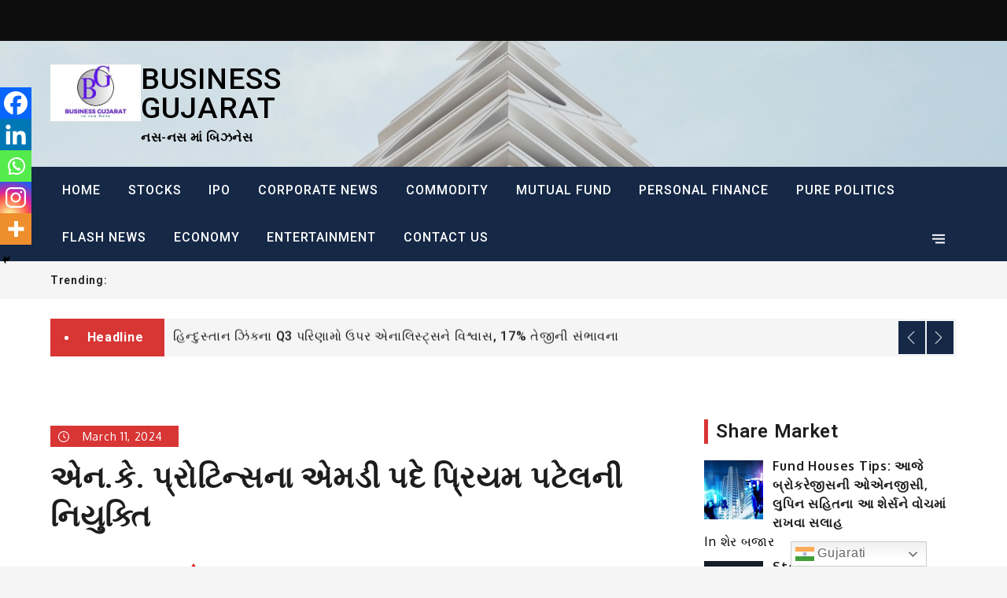

--- FILE ---
content_type: text/html; charset=UTF-8
request_url: https://businessgujarat.in/nk-proteins-appoints-priyam-patel-as-managing-director/
body_size: 56148
content:
		<!DOCTYPE html>
			<html lang="en-US" prefix="og: https://ogp.me/ns#">
			<head>
			<meta charset="UTF-8">
			<meta name="viewport" content="width=device-width, initial-scale=1, maximum-scale=1">
			<link rel="profile" href="http://gmpg.org/xfn/11">
						
<!-- Search Engine Optimization by Rank Math - https://rankmath.com/ -->
<title>એન.કે. પ્રોટિન્સના એમડી પદે પ્રિયમ પટેલની નિયુક્તિ - BUSINESS GUJARAT</title>
<meta name="description" content="અમદાવાદ, 11 માર્ચઃ ખાદ્ય અને બિન-ખાદ્ય તેલ કંપની એન.કે. પ્રોટિન્સ પ્રાઇવેટ લિમિટેડે કંપનીના મેનેજિંગ ડિરેક્ટર તરીકે પ્રિયમ એન. પટેલની નિયુક્તિ કરી છે. પ્રિયમ"/>
<meta name="robots" content="follow, index, max-snippet:-1, max-video-preview:-1, max-image-preview:large"/>
<link rel="canonical" href="https://businessgujarat.in/nk-proteins-appoints-priyam-patel-as-managing-director/" />
<meta property="og:locale" content="en_US" />
<meta property="og:type" content="article" />
<meta property="og:title" content="એન.કે. પ્રોટિન્સના એમડી પદે પ્રિયમ પટેલની નિયુક્તિ - BUSINESS GUJARAT" />
<meta property="og:description" content="અમદાવાદ, 11 માર્ચઃ ખાદ્ય અને બિન-ખાદ્ય તેલ કંપની એન.કે. પ્રોટિન્સ પ્રાઇવેટ લિમિટેડે કંપનીના મેનેજિંગ ડિરેક્ટર તરીકે પ્રિયમ એન. પટેલની નિયુક્તિ કરી છે. પ્રિયમ" />
<meta property="og:url" content="https://businessgujarat.in/nk-proteins-appoints-priyam-patel-as-managing-director/" />
<meta property="og:site_name" content="BUSINESS GUJARAT" />
<meta property="article:tag" content="corporate news" />
<meta property="article:tag" content="nk protiens" />
<meta property="article:tag" content="priyam patel" />
<meta property="article:section" content="કોર્પોરેટ ન્યૂઝ" />
<meta property="og:image" content="https://businessgujarat.in/wp-content/uploads/2024/03/IMG_0596-1024x683.jpg" />
<meta property="og:image:secure_url" content="https://businessgujarat.in/wp-content/uploads/2024/03/IMG_0596-1024x683.jpg" />
<meta property="og:image:alt" content="એન.કે. પ્રોટિન્સના એમડી પદે પ્રિયમ પટેલની નિયુક્તિ" />
<meta property="article:published_time" content="2024-03-11T17:57:04+05:30" />
<meta name="twitter:card" content="summary_large_image" />
<meta name="twitter:title" content="એન.કે. પ્રોટિન્સના એમડી પદે પ્રિયમ પટેલની નિયુક્તિ - BUSINESS GUJARAT" />
<meta name="twitter:description" content="અમદાવાદ, 11 માર્ચઃ ખાદ્ય અને બિન-ખાદ્ય તેલ કંપની એન.કે. પ્રોટિન્સ પ્રાઇવેટ લિમિટેડે કંપનીના મેનેજિંગ ડિરેક્ટર તરીકે પ્રિયમ એન. પટેલની નિયુક્તિ કરી છે. પ્રિયમ" />
<meta name="twitter:image" content="https://businessgujarat.in/wp-content/uploads/2024/03/IMG_0596-1024x683.jpg" />
<meta name="twitter:label1" content="Written by" />
<meta name="twitter:data1" content="businessgujarat" />
<meta name="twitter:label2" content="Time to read" />
<meta name="twitter:data2" content="2 minutes" />
<script type="application/ld+json" class="rank-math-schema">{"@context":"https://schema.org","@graph":[{"@type":"Organization","@id":"https://businessgujarat.in/#organization","name":"BUSINESS GUJARAT NEWS","url":"https://businessgujarat.in","logo":{"@type":"ImageObject","@id":"https://businessgujarat.in/#logo","url":"https://businessgujarat.in/wp-content/uploads/2023/05/cropped-BG-LOGO-4-1-1.jpg","contentUrl":"https://businessgujarat.in/wp-content/uploads/2023/05/cropped-BG-LOGO-4-1-1.jpg","caption":"BUSINESS GUJARAT","inLanguage":"en-US","width":"500","height":"313"}},{"@type":"WebSite","@id":"https://businessgujarat.in/#website","url":"https://businessgujarat.in","name":"BUSINESS GUJARAT","publisher":{"@id":"https://businessgujarat.in/#organization"},"inLanguage":"en-US"},{"@type":"ImageObject","@id":"https://businessgujarat.in/wp-content/uploads/2024/03/1111.png","url":"https://businessgujarat.in/wp-content/uploads/2024/03/1111.png","width":"365","height":"177","inLanguage":"en-US"},{"@type":"BreadcrumbList","@id":"https://businessgujarat.in/nk-proteins-appoints-priyam-patel-as-managing-director/#breadcrumb","itemListElement":[{"@type":"ListItem","position":"1","item":{"@id":"https://businessgujarat.in","name":"Home"}},{"@type":"ListItem","position":"2","item":{"@id":"https://businessgujarat.in/nk-proteins-appoints-priyam-patel-as-managing-director/","name":"\u0a8f\u0aa8.\u0a95\u0ac7. \u0aaa\u0acd\u0ab0\u0acb\u0a9f\u0abf\u0aa8\u0acd\u0ab8\u0aa8\u0abe \u0a8f\u0aae\u0aa1\u0ac0 \u0aaa\u0aa6\u0ac7 \u0aaa\u0acd\u0ab0\u0abf\u0aaf\u0aae \u0aaa\u0a9f\u0ac7\u0ab2\u0aa8\u0ac0 \u0aa8\u0abf\u0aaf\u0ac1\u0a95\u0acd\u0aa4\u0abf"}}]},{"@type":"WebPage","@id":"https://businessgujarat.in/nk-proteins-appoints-priyam-patel-as-managing-director/#webpage","url":"https://businessgujarat.in/nk-proteins-appoints-priyam-patel-as-managing-director/","name":"\u0a8f\u0aa8.\u0a95\u0ac7. \u0aaa\u0acd\u0ab0\u0acb\u0a9f\u0abf\u0aa8\u0acd\u0ab8\u0aa8\u0abe \u0a8f\u0aae\u0aa1\u0ac0 \u0aaa\u0aa6\u0ac7 \u0aaa\u0acd\u0ab0\u0abf\u0aaf\u0aae \u0aaa\u0a9f\u0ac7\u0ab2\u0aa8\u0ac0 \u0aa8\u0abf\u0aaf\u0ac1\u0a95\u0acd\u0aa4\u0abf - BUSINESS GUJARAT","datePublished":"2024-03-11T17:57:04+05:30","dateModified":"2024-03-11T17:57:04+05:30","isPartOf":{"@id":"https://businessgujarat.in/#website"},"primaryImageOfPage":{"@id":"https://businessgujarat.in/wp-content/uploads/2024/03/1111.png"},"inLanguage":"en-US","breadcrumb":{"@id":"https://businessgujarat.in/nk-proteins-appoints-priyam-patel-as-managing-director/#breadcrumb"}},{"@type":"Person","@id":"https://businessgujarat.in/author/businessgujarat/","name":"businessgujarat","url":"https://businessgujarat.in/author/businessgujarat/","image":{"@type":"ImageObject","@id":"https://secure.gravatar.com/avatar/524a2cbda2b57a8609cfa73102b8f56acdbf94e7c35961bd7aa9804bd3ab07a9?s=96&amp;d=mm&amp;r=g","url":"https://secure.gravatar.com/avatar/524a2cbda2b57a8609cfa73102b8f56acdbf94e7c35961bd7aa9804bd3ab07a9?s=96&amp;d=mm&amp;r=g","caption":"businessgujarat","inLanguage":"en-US"},"sameAs":["http://businessgujarat.in"],"worksFor":{"@id":"https://businessgujarat.in/#organization"}},{"@type":"NewsArticle","headline":"\u0a8f\u0aa8.\u0a95\u0ac7. \u0aaa\u0acd\u0ab0\u0acb\u0a9f\u0abf\u0aa8\u0acd\u0ab8\u0aa8\u0abe \u0a8f\u0aae\u0aa1\u0ac0 \u0aaa\u0aa6\u0ac7 \u0aaa\u0acd\u0ab0\u0abf\u0aaf\u0aae \u0aaa\u0a9f\u0ac7\u0ab2\u0aa8\u0ac0 \u0aa8\u0abf\u0aaf\u0ac1\u0a95\u0acd\u0aa4\u0abf - BUSINESS GUJARAT","datePublished":"2024-03-11T17:57:04+05:30","dateModified":"2024-03-11T17:57:04+05:30","author":{"@id":"https://businessgujarat.in/author/businessgujarat/","name":"businessgujarat"},"publisher":{"@id":"https://businessgujarat.in/#organization"},"description":"\u0a85\u0aae\u0aa6\u0abe\u0ab5\u0abe\u0aa6, 11 \u0aae\u0abe\u0ab0\u0acd\u0a9a\u0a83 \u0a96\u0abe\u0aa6\u0acd\u0aaf \u0a85\u0aa8\u0ac7 \u0aac\u0abf\u0aa8-\u0a96\u0abe\u0aa6\u0acd\u0aaf \u0aa4\u0ac7\u0ab2 \u0a95\u0a82\u0aaa\u0aa8\u0ac0 \u0a8f\u0aa8.\u0a95\u0ac7. \u0aaa\u0acd\u0ab0\u0acb\u0a9f\u0abf\u0aa8\u0acd\u0ab8 \u0aaa\u0acd\u0ab0\u0abe\u0a87\u0ab5\u0ac7\u0a9f \u0ab2\u0abf\u0aae\u0abf\u0a9f\u0ac7\u0aa1\u0ac7 \u0a95\u0a82\u0aaa\u0aa8\u0ac0\u0aa8\u0abe \u0aae\u0ac7\u0aa8\u0ac7\u0a9c\u0abf\u0a82\u0a97 \u0aa1\u0abf\u0ab0\u0ac7\u0a95\u0acd\u0a9f\u0ab0 \u0aa4\u0ab0\u0ac0\u0a95\u0ac7 \u0aaa\u0acd\u0ab0\u0abf\u0aaf\u0aae \u0a8f\u0aa8. \u0aaa\u0a9f\u0ac7\u0ab2\u0aa8\u0ac0 \u0aa8\u0abf\u0aaf\u0ac1\u0a95\u0acd\u0aa4\u0abf \u0a95\u0ab0\u0ac0 \u0a9b\u0ac7. \u0aaa\u0acd\u0ab0\u0abf\u0aaf\u0aae","name":"\u0a8f\u0aa8.\u0a95\u0ac7. \u0aaa\u0acd\u0ab0\u0acb\u0a9f\u0abf\u0aa8\u0acd\u0ab8\u0aa8\u0abe \u0a8f\u0aae\u0aa1\u0ac0 \u0aaa\u0aa6\u0ac7 \u0aaa\u0acd\u0ab0\u0abf\u0aaf\u0aae \u0aaa\u0a9f\u0ac7\u0ab2\u0aa8\u0ac0 \u0aa8\u0abf\u0aaf\u0ac1\u0a95\u0acd\u0aa4\u0abf - BUSINESS GUJARAT","@id":"https://businessgujarat.in/nk-proteins-appoints-priyam-patel-as-managing-director/#richSnippet","isPartOf":{"@id":"https://businessgujarat.in/nk-proteins-appoints-priyam-patel-as-managing-director/#webpage"},"image":{"@id":"https://businessgujarat.in/wp-content/uploads/2024/03/1111.png"},"inLanguage":"en-US","mainEntityOfPage":{"@id":"https://businessgujarat.in/nk-proteins-appoints-priyam-patel-as-managing-director/#webpage"}}]}</script>
<!-- /Rank Math WordPress SEO plugin -->

<link rel='dns-prefetch' href='//www.googletagmanager.com' />
<link rel='dns-prefetch' href='//stats.wp.com' />
<link rel='dns-prefetch' href='//fonts.googleapis.com' />
<link rel='dns-prefetch' href='//pagead2.googlesyndication.com' />
<link href='https://fonts.gstatic.com' crossorigin rel='preconnect' />
<link rel="alternate" title="oEmbed (JSON)" type="application/json+oembed" href="https://businessgujarat.in/wp-json/oembed/1.0/embed?url=https%3A%2F%2Fbusinessgujarat.in%2Fnk-proteins-appoints-priyam-patel-as-managing-director%2F" />
<link rel="alternate" title="oEmbed (XML)" type="text/xml+oembed" href="https://businessgujarat.in/wp-json/oembed/1.0/embed?url=https%3A%2F%2Fbusinessgujarat.in%2Fnk-proteins-appoints-priyam-patel-as-managing-director%2F&#038;format=xml" />
<style id='wp-img-auto-sizes-contain-inline-css' type='text/css'>
img:is([sizes=auto i],[sizes^="auto," i]){contain-intrinsic-size:3000px 1500px}
/*# sourceURL=wp-img-auto-sizes-contain-inline-css */
</style>

<style id='wp-emoji-styles-inline-css' type='text/css'>

	img.wp-smiley, img.emoji {
		display: inline !important;
		border: none !important;
		box-shadow: none !important;
		height: 1em !important;
		width: 1em !important;
		margin: 0 0.07em !important;
		vertical-align: -0.1em !important;
		background: none !important;
		padding: 0 !important;
	}
/*# sourceURL=wp-emoji-styles-inline-css */
</style>
<link rel='stylesheet' id='wp-block-library-css' href='https://businessgujarat.in/wp-includes/css/dist/block-library/style.min.css?ver=6.9' type='text/css' media='all' />
<style id='wp-block-library-theme-inline-css' type='text/css'>
.wp-block-audio :where(figcaption){color:#555;font-size:13px;text-align:center}.is-dark-theme .wp-block-audio :where(figcaption){color:#ffffffa6}.wp-block-audio{margin:0 0 1em}.wp-block-code{border:1px solid #ccc;border-radius:4px;font-family:Menlo,Consolas,monaco,monospace;padding:.8em 1em}.wp-block-embed :where(figcaption){color:#555;font-size:13px;text-align:center}.is-dark-theme .wp-block-embed :where(figcaption){color:#ffffffa6}.wp-block-embed{margin:0 0 1em}.blocks-gallery-caption{color:#555;font-size:13px;text-align:center}.is-dark-theme .blocks-gallery-caption{color:#ffffffa6}:root :where(.wp-block-image figcaption){color:#555;font-size:13px;text-align:center}.is-dark-theme :root :where(.wp-block-image figcaption){color:#ffffffa6}.wp-block-image{margin:0 0 1em}.wp-block-pullquote{border-bottom:4px solid;border-top:4px solid;color:currentColor;margin-bottom:1.75em}.wp-block-pullquote :where(cite),.wp-block-pullquote :where(footer),.wp-block-pullquote__citation{color:currentColor;font-size:.8125em;font-style:normal;text-transform:uppercase}.wp-block-quote{border-left:.25em solid;margin:0 0 1.75em;padding-left:1em}.wp-block-quote cite,.wp-block-quote footer{color:currentColor;font-size:.8125em;font-style:normal;position:relative}.wp-block-quote:where(.has-text-align-right){border-left:none;border-right:.25em solid;padding-left:0;padding-right:1em}.wp-block-quote:where(.has-text-align-center){border:none;padding-left:0}.wp-block-quote.is-large,.wp-block-quote.is-style-large,.wp-block-quote:where(.is-style-plain){border:none}.wp-block-search .wp-block-search__label{font-weight:700}.wp-block-search__button{border:1px solid #ccc;padding:.375em .625em}:where(.wp-block-group.has-background){padding:1.25em 2.375em}.wp-block-separator.has-css-opacity{opacity:.4}.wp-block-separator{border:none;border-bottom:2px solid;margin-left:auto;margin-right:auto}.wp-block-separator.has-alpha-channel-opacity{opacity:1}.wp-block-separator:not(.is-style-wide):not(.is-style-dots){width:100px}.wp-block-separator.has-background:not(.is-style-dots){border-bottom:none;height:1px}.wp-block-separator.has-background:not(.is-style-wide):not(.is-style-dots){height:2px}.wp-block-table{margin:0 0 1em}.wp-block-table td,.wp-block-table th{word-break:normal}.wp-block-table :where(figcaption){color:#555;font-size:13px;text-align:center}.is-dark-theme .wp-block-table :where(figcaption){color:#ffffffa6}.wp-block-video :where(figcaption){color:#555;font-size:13px;text-align:center}.is-dark-theme .wp-block-video :where(figcaption){color:#ffffffa6}.wp-block-video{margin:0 0 1em}:root :where(.wp-block-template-part.has-background){margin-bottom:0;margin-top:0;padding:1.25em 2.375em}
/*# sourceURL=/wp-includes/css/dist/block-library/theme.min.css */
</style>
<style id='classic-theme-styles-inline-css' type='text/css'>
/*! This file is auto-generated */
.wp-block-button__link{color:#fff;background-color:#32373c;border-radius:9999px;box-shadow:none;text-decoration:none;padding:calc(.667em + 2px) calc(1.333em + 2px);font-size:1.125em}.wp-block-file__button{background:#32373c;color:#fff;text-decoration:none}
/*# sourceURL=/wp-includes/css/classic-themes.min.css */
</style>
<link rel='stylesheet' id='mediaelement-css' href='https://businessgujarat.in/wp-includes/js/mediaelement/mediaelementplayer-legacy.min.css?ver=4.2.17' type='text/css' media='all' />
<link rel='stylesheet' id='wp-mediaelement-css' href='https://businessgujarat.in/wp-includes/js/mediaelement/wp-mediaelement.min.css?ver=6.9' type='text/css' media='all' />
<style id='jetpack-sharing-buttons-style-inline-css' type='text/css'>
.jetpack-sharing-buttons__services-list{display:flex;flex-direction:row;flex-wrap:wrap;gap:0;list-style-type:none;margin:5px;padding:0}.jetpack-sharing-buttons__services-list.has-small-icon-size{font-size:12px}.jetpack-sharing-buttons__services-list.has-normal-icon-size{font-size:16px}.jetpack-sharing-buttons__services-list.has-large-icon-size{font-size:24px}.jetpack-sharing-buttons__services-list.has-huge-icon-size{font-size:36px}@media print{.jetpack-sharing-buttons__services-list{display:none!important}}.editor-styles-wrapper .wp-block-jetpack-sharing-buttons{gap:0;padding-inline-start:0}ul.jetpack-sharing-buttons__services-list.has-background{padding:1.25em 2.375em}
/*# sourceURL=https://businessgujarat.in/wp-content/plugins/jetpack/_inc/blocks/sharing-buttons/view.css */
</style>
<style id='global-styles-inline-css' type='text/css'>
:root{--wp--preset--aspect-ratio--square: 1;--wp--preset--aspect-ratio--4-3: 4/3;--wp--preset--aspect-ratio--3-4: 3/4;--wp--preset--aspect-ratio--3-2: 3/2;--wp--preset--aspect-ratio--2-3: 2/3;--wp--preset--aspect-ratio--16-9: 16/9;--wp--preset--aspect-ratio--9-16: 9/16;--wp--preset--color--black: #0d0d0d;--wp--preset--color--cyan-bluish-gray: #abb8c3;--wp--preset--color--white: #ffffff;--wp--preset--color--pale-pink: #f78da7;--wp--preset--color--vivid-red: #cf2e2e;--wp--preset--color--luminous-vivid-orange: #ff6900;--wp--preset--color--luminous-vivid-amber: #fcb900;--wp--preset--color--light-green-cyan: #7bdcb5;--wp--preset--color--vivid-green-cyan: #00d084;--wp--preset--color--pale-cyan-blue: #8ed1fc;--wp--preset--color--vivid-cyan-blue: #0693e3;--wp--preset--color--vivid-purple: #9b51e0;--wp--preset--color--red: #cd0000;--wp--preset--color--emperor: #444;--wp--preset--gradient--vivid-cyan-blue-to-vivid-purple: linear-gradient(135deg,rgb(6,147,227) 0%,rgb(155,81,224) 100%);--wp--preset--gradient--light-green-cyan-to-vivid-green-cyan: linear-gradient(135deg,rgb(122,220,180) 0%,rgb(0,208,130) 100%);--wp--preset--gradient--luminous-vivid-amber-to-luminous-vivid-orange: linear-gradient(135deg,rgb(252,185,0) 0%,rgb(255,105,0) 100%);--wp--preset--gradient--luminous-vivid-orange-to-vivid-red: linear-gradient(135deg,rgb(255,105,0) 0%,rgb(207,46,46) 100%);--wp--preset--gradient--very-light-gray-to-cyan-bluish-gray: linear-gradient(135deg,rgb(238,238,238) 0%,rgb(169,184,195) 100%);--wp--preset--gradient--cool-to-warm-spectrum: linear-gradient(135deg,rgb(74,234,220) 0%,rgb(151,120,209) 20%,rgb(207,42,186) 40%,rgb(238,44,130) 60%,rgb(251,105,98) 80%,rgb(254,248,76) 100%);--wp--preset--gradient--blush-light-purple: linear-gradient(135deg,rgb(255,206,236) 0%,rgb(152,150,240) 100%);--wp--preset--gradient--blush-bordeaux: linear-gradient(135deg,rgb(254,205,165) 0%,rgb(254,45,45) 50%,rgb(107,0,62) 100%);--wp--preset--gradient--luminous-dusk: linear-gradient(135deg,rgb(255,203,112) 0%,rgb(199,81,192) 50%,rgb(65,88,208) 100%);--wp--preset--gradient--pale-ocean: linear-gradient(135deg,rgb(255,245,203) 0%,rgb(182,227,212) 50%,rgb(51,167,181) 100%);--wp--preset--gradient--electric-grass: linear-gradient(135deg,rgb(202,248,128) 0%,rgb(113,206,126) 100%);--wp--preset--gradient--midnight: linear-gradient(135deg,rgb(2,3,129) 0%,rgb(40,116,252) 100%);--wp--preset--font-size--small: 12px;--wp--preset--font-size--medium: 20px;--wp--preset--font-size--large: 36px;--wp--preset--font-size--x-large: 42px;--wp--preset--font-size--regular: 16px;--wp--preset--font-size--larger: 36px;--wp--preset--font-size--huge: 48px;--wp--preset--spacing--20: 0.44rem;--wp--preset--spacing--30: 0.67rem;--wp--preset--spacing--40: 1rem;--wp--preset--spacing--50: 1.5rem;--wp--preset--spacing--60: 2.25rem;--wp--preset--spacing--70: 3.38rem;--wp--preset--spacing--80: 5.06rem;--wp--preset--shadow--natural: 6px 6px 9px rgba(0, 0, 0, 0.2);--wp--preset--shadow--deep: 12px 12px 50px rgba(0, 0, 0, 0.4);--wp--preset--shadow--sharp: 6px 6px 0px rgba(0, 0, 0, 0.2);--wp--preset--shadow--outlined: 6px 6px 0px -3px rgb(255, 255, 255), 6px 6px rgb(0, 0, 0);--wp--preset--shadow--crisp: 6px 6px 0px rgb(0, 0, 0);}:where(.is-layout-flex){gap: 0.5em;}:where(.is-layout-grid){gap: 0.5em;}body .is-layout-flex{display: flex;}.is-layout-flex{flex-wrap: wrap;align-items: center;}.is-layout-flex > :is(*, div){margin: 0;}body .is-layout-grid{display: grid;}.is-layout-grid > :is(*, div){margin: 0;}:where(.wp-block-columns.is-layout-flex){gap: 2em;}:where(.wp-block-columns.is-layout-grid){gap: 2em;}:where(.wp-block-post-template.is-layout-flex){gap: 1.25em;}:where(.wp-block-post-template.is-layout-grid){gap: 1.25em;}.has-black-color{color: var(--wp--preset--color--black) !important;}.has-cyan-bluish-gray-color{color: var(--wp--preset--color--cyan-bluish-gray) !important;}.has-white-color{color: var(--wp--preset--color--white) !important;}.has-pale-pink-color{color: var(--wp--preset--color--pale-pink) !important;}.has-vivid-red-color{color: var(--wp--preset--color--vivid-red) !important;}.has-luminous-vivid-orange-color{color: var(--wp--preset--color--luminous-vivid-orange) !important;}.has-luminous-vivid-amber-color{color: var(--wp--preset--color--luminous-vivid-amber) !important;}.has-light-green-cyan-color{color: var(--wp--preset--color--light-green-cyan) !important;}.has-vivid-green-cyan-color{color: var(--wp--preset--color--vivid-green-cyan) !important;}.has-pale-cyan-blue-color{color: var(--wp--preset--color--pale-cyan-blue) !important;}.has-vivid-cyan-blue-color{color: var(--wp--preset--color--vivid-cyan-blue) !important;}.has-vivid-purple-color{color: var(--wp--preset--color--vivid-purple) !important;}.has-black-background-color{background-color: var(--wp--preset--color--black) !important;}.has-cyan-bluish-gray-background-color{background-color: var(--wp--preset--color--cyan-bluish-gray) !important;}.has-white-background-color{background-color: var(--wp--preset--color--white) !important;}.has-pale-pink-background-color{background-color: var(--wp--preset--color--pale-pink) !important;}.has-vivid-red-background-color{background-color: var(--wp--preset--color--vivid-red) !important;}.has-luminous-vivid-orange-background-color{background-color: var(--wp--preset--color--luminous-vivid-orange) !important;}.has-luminous-vivid-amber-background-color{background-color: var(--wp--preset--color--luminous-vivid-amber) !important;}.has-light-green-cyan-background-color{background-color: var(--wp--preset--color--light-green-cyan) !important;}.has-vivid-green-cyan-background-color{background-color: var(--wp--preset--color--vivid-green-cyan) !important;}.has-pale-cyan-blue-background-color{background-color: var(--wp--preset--color--pale-cyan-blue) !important;}.has-vivid-cyan-blue-background-color{background-color: var(--wp--preset--color--vivid-cyan-blue) !important;}.has-vivid-purple-background-color{background-color: var(--wp--preset--color--vivid-purple) !important;}.has-black-border-color{border-color: var(--wp--preset--color--black) !important;}.has-cyan-bluish-gray-border-color{border-color: var(--wp--preset--color--cyan-bluish-gray) !important;}.has-white-border-color{border-color: var(--wp--preset--color--white) !important;}.has-pale-pink-border-color{border-color: var(--wp--preset--color--pale-pink) !important;}.has-vivid-red-border-color{border-color: var(--wp--preset--color--vivid-red) !important;}.has-luminous-vivid-orange-border-color{border-color: var(--wp--preset--color--luminous-vivid-orange) !important;}.has-luminous-vivid-amber-border-color{border-color: var(--wp--preset--color--luminous-vivid-amber) !important;}.has-light-green-cyan-border-color{border-color: var(--wp--preset--color--light-green-cyan) !important;}.has-vivid-green-cyan-border-color{border-color: var(--wp--preset--color--vivid-green-cyan) !important;}.has-pale-cyan-blue-border-color{border-color: var(--wp--preset--color--pale-cyan-blue) !important;}.has-vivid-cyan-blue-border-color{border-color: var(--wp--preset--color--vivid-cyan-blue) !important;}.has-vivid-purple-border-color{border-color: var(--wp--preset--color--vivid-purple) !important;}.has-vivid-cyan-blue-to-vivid-purple-gradient-background{background: var(--wp--preset--gradient--vivid-cyan-blue-to-vivid-purple) !important;}.has-light-green-cyan-to-vivid-green-cyan-gradient-background{background: var(--wp--preset--gradient--light-green-cyan-to-vivid-green-cyan) !important;}.has-luminous-vivid-amber-to-luminous-vivid-orange-gradient-background{background: var(--wp--preset--gradient--luminous-vivid-amber-to-luminous-vivid-orange) !important;}.has-luminous-vivid-orange-to-vivid-red-gradient-background{background: var(--wp--preset--gradient--luminous-vivid-orange-to-vivid-red) !important;}.has-very-light-gray-to-cyan-bluish-gray-gradient-background{background: var(--wp--preset--gradient--very-light-gray-to-cyan-bluish-gray) !important;}.has-cool-to-warm-spectrum-gradient-background{background: var(--wp--preset--gradient--cool-to-warm-spectrum) !important;}.has-blush-light-purple-gradient-background{background: var(--wp--preset--gradient--blush-light-purple) !important;}.has-blush-bordeaux-gradient-background{background: var(--wp--preset--gradient--blush-bordeaux) !important;}.has-luminous-dusk-gradient-background{background: var(--wp--preset--gradient--luminous-dusk) !important;}.has-pale-ocean-gradient-background{background: var(--wp--preset--gradient--pale-ocean) !important;}.has-electric-grass-gradient-background{background: var(--wp--preset--gradient--electric-grass) !important;}.has-midnight-gradient-background{background: var(--wp--preset--gradient--midnight) !important;}.has-small-font-size{font-size: var(--wp--preset--font-size--small) !important;}.has-medium-font-size{font-size: var(--wp--preset--font-size--medium) !important;}.has-large-font-size{font-size: var(--wp--preset--font-size--large) !important;}.has-x-large-font-size{font-size: var(--wp--preset--font-size--x-large) !important;}
:where(.wp-block-post-template.is-layout-flex){gap: 1.25em;}:where(.wp-block-post-template.is-layout-grid){gap: 1.25em;}
:where(.wp-block-term-template.is-layout-flex){gap: 1.25em;}:where(.wp-block-term-template.is-layout-grid){gap: 1.25em;}
:where(.wp-block-columns.is-layout-flex){gap: 2em;}:where(.wp-block-columns.is-layout-grid){gap: 2em;}
:root :where(.wp-block-pullquote){font-size: 1.5em;line-height: 1.6;}
/*# sourceURL=global-styles-inline-css */
</style>
<link rel='stylesheet' id='wpos-magnific-style-css' href='https://businessgujarat.in/wp-content/plugins/meta-slider-and-carousel-with-lightbox/assets/css/magnific-popup.css?ver=2.0.7' type='text/css' media='all' />
<link rel='stylesheet' id='wpos-slick-style-css' href='https://businessgujarat.in/wp-content/plugins/meta-slider-and-carousel-with-lightbox/assets/css/slick.css?ver=2.0.7' type='text/css' media='all' />
<link rel='stylesheet' id='wp-igsp-public-css-css' href='https://businessgujarat.in/wp-content/plugins/meta-slider-and-carousel-with-lightbox/assets/css/wp-igsp-public.css?ver=2.0.7' type='text/css' media='all' />
<link rel='stylesheet' id='stock-ticker-css' href='https://businessgujarat.in/wp-content/plugins/stock-ticker/assets/css/stock-ticker.min.css?ver=3.24.6' type='text/css' media='all' />
<link rel='stylesheet' id='stock-ticker-custom-css' href='https://businessgujarat.in/wp-content/uploads/stock-ticker-custom.css?ver=3.24.6' type='text/css' media='all' />
<link rel='stylesheet' id='shark-news-fonts-css' href='https://fonts.googleapis.com/css?family=Oxygen%3A300%2C400%2C700%7CRoboto%3A+400%2C500%2C600%2C700&#038;subset=latin%2Clatin-ext' type='text/css' media='all' />
<link rel='stylesheet' id='jquery-slick-css' href='https://businessgujarat.in/wp-content/themes/shark-news/assets/css/slick.min.css?ver=6.9' type='text/css' media='all' />
<link rel='stylesheet' id='jquery-slick-theme-css' href='https://businessgujarat.in/wp-content/themes/shark-news/assets/css/slick-theme.min.css?ver=6.9' type='text/css' media='all' />
<link rel='stylesheet' id='shark-news-blocks-css' href='https://businessgujarat.in/wp-content/themes/shark-news/assets/css/blocks.min.css?ver=6.9' type='text/css' media='all' />
<link rel='stylesheet' id='shark-news-style-css' href='https://businessgujarat.in/wp-content/themes/shark-news/style.css?ver=6.9' type='text/css' media='all' />
<link rel='stylesheet' id='recent-posts-widget-with-thumbnails-public-style-css' href='https://businessgujarat.in/wp-content/plugins/recent-posts-widget-with-thumbnails/public.css?ver=7.1.1' type='text/css' media='all' />
<link rel='stylesheet' id='heateor_sss_frontend_css-css' href='https://businessgujarat.in/wp-content/plugins/sassy-social-share/public/css/sassy-social-share-public.css?ver=3.3.79' type='text/css' media='all' />
<style id='heateor_sss_frontend_css-inline-css' type='text/css'>
.heateor_sss_button_instagram span.heateor_sss_svg,a.heateor_sss_instagram span.heateor_sss_svg{background:radial-gradient(circle at 30% 107%,#fdf497 0,#fdf497 5%,#fd5949 45%,#d6249f 60%,#285aeb 90%)}.heateor_sss_horizontal_sharing .heateor_sss_svg,.heateor_sss_standard_follow_icons_container .heateor_sss_svg{color:#fff;border-width:0px;border-style:solid;border-color:transparent}.heateor_sss_horizontal_sharing .heateorSssTCBackground{color:#666}.heateor_sss_horizontal_sharing span.heateor_sss_svg:hover,.heateor_sss_standard_follow_icons_container span.heateor_sss_svg:hover{border-color:transparent;}.heateor_sss_vertical_sharing span.heateor_sss_svg,.heateor_sss_floating_follow_icons_container span.heateor_sss_svg{color:#fff;border-width:0px;border-style:solid;border-color:transparent;}.heateor_sss_vertical_sharing .heateorSssTCBackground{color:#666;}.heateor_sss_vertical_sharing span.heateor_sss_svg:hover,.heateor_sss_floating_follow_icons_container span.heateor_sss_svg:hover{border-color:transparent;}@media screen and (max-width:783px) {.heateor_sss_vertical_sharing{display:none!important}}div.heateor_sss_mobile_footer{display:none;}@media screen and (max-width:783px){div.heateor_sss_bottom_sharing .heateorSssTCBackground{background-color:white}div.heateor_sss_bottom_sharing{width:100%!important;left:0!important;}div.heateor_sss_bottom_sharing a{width:20% !important;}div.heateor_sss_bottom_sharing .heateor_sss_svg{width: 100% !important;}div.heateor_sss_bottom_sharing div.heateorSssTotalShareCount{font-size:1em!important;line-height:28px!important}div.heateor_sss_bottom_sharing div.heateorSssTotalShareText{font-size:.7em!important;line-height:0px!important}div.heateor_sss_mobile_footer{display:block;height:40px;}.heateor_sss_bottom_sharing{padding:0!important;display:block!important;width:auto!important;bottom:-2px!important;top: auto!important;}.heateor_sss_bottom_sharing .heateor_sss_square_count{line-height:inherit;}.heateor_sss_bottom_sharing .heateorSssSharingArrow{display:none;}.heateor_sss_bottom_sharing .heateorSssTCBackground{margin-right:1.1em!important}}
/*# sourceURL=heateor_sss_frontend_css-inline-css */
</style>
<script type="text/javascript" src="https://businessgujarat.in/wp-includes/js/jquery/jquery.min.js?ver=3.7.1" id="jquery-core-js"></script>
<script type="text/javascript" src="https://businessgujarat.in/wp-includes/js/jquery/jquery-migrate.min.js?ver=3.4.1" id="jquery-migrate-js"></script>

<!-- Google tag (gtag.js) snippet added by Site Kit -->
<!-- Google Analytics snippet added by Site Kit -->
<script type="text/javascript" src="https://www.googletagmanager.com/gtag/js?id=G-KJP9KEF64Q" id="google_gtagjs-js" async></script>
<script type="text/javascript" id="google_gtagjs-js-after">
/* <![CDATA[ */
window.dataLayer = window.dataLayer || [];function gtag(){dataLayer.push(arguments);}
gtag("set","linker",{"domains":["businessgujarat.in"]});
gtag("js", new Date());
gtag("set", "developer_id.dZTNiMT", true);
gtag("config", "G-KJP9KEF64Q");
 window._googlesitekit = window._googlesitekit || {}; window._googlesitekit.throttledEvents = []; window._googlesitekit.gtagEvent = (name, data) => { var key = JSON.stringify( { name, data } ); if ( !! window._googlesitekit.throttledEvents[ key ] ) { return; } window._googlesitekit.throttledEvents[ key ] = true; setTimeout( () => { delete window._googlesitekit.throttledEvents[ key ]; }, 5 ); gtag( "event", name, { ...data, event_source: "site-kit" } ); }; 
//# sourceURL=google_gtagjs-js-after
/* ]]> */
</script>
<link rel="https://api.w.org/" href="https://businessgujarat.in/wp-json/" /><link rel="alternate" title="JSON" type="application/json" href="https://businessgujarat.in/wp-json/wp/v2/posts/25062" /><link rel="EditURI" type="application/rsd+xml" title="RSD" href="https://businessgujarat.in/xmlrpc.php?rsd" />

<link rel='shortlink' href='https://businessgujarat.in/?p=25062' />
<meta name="generator" content="Site Kit by Google 1.170.0" />	<style>img#wpstats{display:none}</style>
		<meta name="google-site-verification" content="9XIOdoaXkI4boQjEwIk0vuboIhMU0OX581OazPRAAPM">
<!-- Google AdSense meta tags added by Site Kit -->
<meta name="google-adsense-platform-account" content="ca-host-pub-2644536267352236">
<meta name="google-adsense-platform-domain" content="sitekit.withgoogle.com">
<!-- End Google AdSense meta tags added by Site Kit -->
<meta name="generator" content="Elementor 3.34.2; features: additional_custom_breakpoints; settings: css_print_method-external, google_font-enabled, font_display-swap">
			<style>
				.e-con.e-parent:nth-of-type(n+4):not(.e-lazyloaded):not(.e-no-lazyload),
				.e-con.e-parent:nth-of-type(n+4):not(.e-lazyloaded):not(.e-no-lazyload) * {
					background-image: none !important;
				}
				@media screen and (max-height: 1024px) {
					.e-con.e-parent:nth-of-type(n+3):not(.e-lazyloaded):not(.e-no-lazyload),
					.e-con.e-parent:nth-of-type(n+3):not(.e-lazyloaded):not(.e-no-lazyload) * {
						background-image: none !important;
					}
				}
				@media screen and (max-height: 640px) {
					.e-con.e-parent:nth-of-type(n+2):not(.e-lazyloaded):not(.e-no-lazyload),
					.e-con.e-parent:nth-of-type(n+2):not(.e-lazyloaded):not(.e-no-lazyload) * {
						background-image: none !important;
					}
				}
			</style>
			        <style type="text/css">
                    .site-title a,
            .site-description {
                color: #000000;
            }
                </style>
        
<!-- Google AdSense snippet added by Site Kit -->
<script type="text/javascript" async="async" src="https://pagead2.googlesyndication.com/pagead/js/adsbygoogle.js?client=ca-pub-9617715504488642&amp;host=ca-host-pub-2644536267352236" crossorigin="anonymous"></script>

<!-- End Google AdSense snippet added by Site Kit -->
<link rel="icon" href="https://businessgujarat.in/wp-content/uploads/2023/05/cropped-BG_LOGO-4-removebg-preview-3-32x32.png" sizes="32x32" />
<link rel="icon" href="https://businessgujarat.in/wp-content/uploads/2023/05/cropped-BG_LOGO-4-removebg-preview-3-192x192.png" sizes="192x192" />
<link rel="apple-touch-icon" href="https://businessgujarat.in/wp-content/uploads/2023/05/cropped-BG_LOGO-4-removebg-preview-3-180x180.png" />
<meta name="msapplication-TileImage" content="https://businessgujarat.in/wp-content/uploads/2023/05/cropped-BG_LOGO-4-removebg-preview-3-270x270.png" />
		</head>
			<body class="wp-singular post-template-default single single-post postid-25062 single-format-standard wp-custom-logo wp-theme-shark-news metaslider-plugin full right-sidebar elementor-default elementor-kit-10681">
					<div id="page" class="site">
			<a class="skip-link screen-reader-text" href="#content">Skip to content</a>
			<div id="loader">
            <div class="loader-container">
               	<svg class="icon icon-spinner-dots " aria-hidden="true" role="img"> <use href="#icon-spinner-dots" xlink:href="#icon-spinner-dots"></use> </svg>            </div>
        </div><!-- #loader -->
			<div id="top-menu">
            <svg class="icon icon-up dropdown-icon" aria-hidden="true" role="img"> <use href="#icon-up" xlink:href="#icon-up"></use> </svg><svg class="icon icon-down dropdown-icon" aria-hidden="true" role="img"> <use href="#icon-down" xlink:href="#icon-down"></use> </svg>            
            <div class="wrapper">
            		                <div class="social-menu">
	                    <div class="menu"><ul>
<li class="page_item page-item-45 current_page_parent"><a href="https://businessgujarat.in/blog/"><span class="screen-reader-text">Blog</span></a></li>
<li class="page_item page-item-118"><a href="https://businessgujarat.in/build/"><span class="screen-reader-text">Build</span></a></li>
<li class="page_item page-item-124"><a href="https://businessgujarat.in/joe-kimmel/"><span class="screen-reader-text">Cole</span></a></li>
<li class="page_item page-item-11155"><a href="https://businessgujarat.in/contact-us-2/"><span class="screen-reader-text">Contact Us</span></a></li>
<li class="page_item page-item-10675"><a href="https://businessgujarat.in/contact-us/"><span class="screen-reader-text">Contact Us</span></a></li>
<li class="page_item page-item-3026"><a href="https://businessgujarat.in/home/"><span class="screen-reader-text">Home</span></a></li>
<li class="page_item page-item-12243"><a href="https://businessgujarat.in/"><span class="screen-reader-text">Home</span></a></li>
<li class="page_item page-item-11141"><a href="https://businessgujarat.in/license/"><span class="screen-reader-text">License</span></a></li>
<li class="page_item page-item-11147"><a href="https://businessgujarat.in/privacy-policy-2/"><span class="screen-reader-text">Privacy Policy</span></a></li>
<li class="page_item page-item-2"><a href="https://businessgujarat.in/sample-page/"><span class="screen-reader-text">Sample Page</span></a></li>
<li class="page_item page-item-459"><a href="https://businessgujarat.in/sample-page-2/"><span class="screen-reader-text">Sample Page</span></a></li>
<li class="page_item page-item-12240"><a href="https://businessgujarat.in/sample-page-3/"><span class="screen-reader-text">Sample Page</span></a></li>
<li class="page_item page-item-11140"><a href="https://businessgujarat.in/subscribe-us/"><span class="screen-reader-text">Subscribe us</span></a></li>
<li class="page_item page-item-18638"><a href="https://businessgujarat.in/good-news-ahead-of-festive-season-inflation-falls-to-3-month-low/"><span class="screen-reader-text">તહેવારોની શરૂઆતમાં ખુશ ખબર, મોંઘવારી ઘટી 3 માસના તળિયે</span></a></li>
<li class="page_item page-item-4447"><a href="https://businessgujarat.in/%e0%aa%ae%e0%aa%b9%e0%aa%bf%e0%aa%a8%e0%ab%8d%e0%aa%a6%e0%ab%8d%e0%aa%b0%e0%aa%be%e0%aa%8f-%e0%aa%a8%e0%aa%b5%e0%ab%80-xuv300-turbosportseries-%e0%aa%b2%e0%ab%8b%e0%aa%a8/"><span class="screen-reader-text">મહિન્દ્રાએ નવી XUV300 TurboSport™series લોન્ચ કરી, કિંમત રૂ. 10.35 લાખથી શરૂ￼</span></a></li>
<li class="page_item page-item-4491"><a href="https://businessgujarat.in/suzlon-energys-rs-1200-crore-rights-issue-opened-today-record-date-4-october/"><span class="screen-reader-text">સુઝલોન એનર્જીનો રૂ. 1200 કરોડનો રાઇટ્સ ઇશ્યૂ આજે ખૂલ્યો, રેકોર્ડ ડેટ 4 ઓક્ટોબર</span></a></li>
</ul></div>
	                </div><!-- .social-menu -->
                            </div><!-- .wrapper -->
        </div><!-- #top-menu -->
			<header id="masthead" class="site-header" style="background-image: url('https://businessgujarat.in/wp-content/uploads/2023/05/architecture-sky-building-skyscraper-monument-pattern-44963-pxhere.com_.jpg');">
			<div class="wrapper header-wrapper">
			<div class="site-branding">
				<a href="https://businessgujarat.in/" class="custom-logo-link" rel="home"><img fetchpriority="high" width="500" height="313" src="https://businessgujarat.in/wp-content/uploads/2023/05/cropped-BG-LOGO-4-1-1.jpg" class="custom-logo" alt="BUSINESS GUJARAT" decoding="async" srcset="https://businessgujarat.in/wp-content/uploads/2023/05/cropped-BG-LOGO-4-1-1.jpg 500w, https://businessgujarat.in/wp-content/uploads/2023/05/cropped-BG-LOGO-4-1-1-300x188.jpg 300w" sizes="(max-width: 500px) 100vw, 500px" /></a>				<div class="site-details">
											<p class="site-title"><a href="https://businessgujarat.in/" rel="home">BUSINESS GUJARAT</a></p>
											<p class="site-description">નસ-નસ માં બિઝનેસ</p>
									</div><!-- .site-details -->
			</div><!-- .site-branding -->

					</div><!-- .wrapper -->
			<nav id="site-navigation" class="main-navigation">
			<div class="wrapper">
				<button class="menu-toggle" aria-controls="primary-menu" aria-expanded="false">
	                <span class="screen-reader-text">Menu</span>
	                <svg viewBox="0 0 40 40" class="icon-menu">
	                    <g>
	                        <rect y="7" width="40" height="2"/>
	                        <rect y="19" width="40" height="2"/>
	                        <rect y="31" width="40" height="2"/>
	                    </g>
	                </svg>
	                <svg class="icon icon-close " aria-hidden="true" role="img"> <use href="#icon-close" xlink:href="#icon-close"></use> </svg>	            </button>
	            
				<ul id="primary-menu" class="menu nav-menu"><li id="menu-item-12082" class="menu-item menu-item-type-custom menu-item-object-custom menu-item-home menu-item-12082"><a href="https://businessgujarat.in">HOME</a></li>
<li id="menu-item-14" class="menu-item menu-item-type-taxonomy menu-item-object-category menu-item-14"><a href="https://businessgujarat.in/category/share-bazzar/">STOCKS</a></li>
<li id="menu-item-2736" class="menu-item menu-item-type-taxonomy menu-item-object-category menu-item-2736"><a href="https://businessgujarat.in/category/ipo/">IPO</a></li>
<li id="menu-item-22" class="menu-item menu-item-type-taxonomy menu-item-object-category current-post-ancestor current-menu-parent current-post-parent menu-item-22"><a href="https://businessgujarat.in/category/corporate-news/">CORPORATE NEWS</a></li>
<li id="menu-item-15" class="menu-item menu-item-type-taxonomy menu-item-object-category menu-item-15"><a href="https://businessgujarat.in/category/commodities/">COMMODITY</a></li>
<li id="menu-item-18" class="menu-item menu-item-type-taxonomy menu-item-object-category menu-item-18"><a href="https://businessgujarat.in/category/mutual-fund/">MUTUAL FUND</a></li>
<li id="menu-item-20" class="menu-item menu-item-type-taxonomy menu-item-object-category menu-item-20"><a href="https://businessgujarat.in/category/personal-finance/">PERSONAL FINANCE</a></li>
<li id="menu-item-25370" class="menu-item menu-item-type-taxonomy menu-item-object-category menu-item-25370"><a href="https://businessgujarat.in/category/pure-politics/">PURE POLITICS</a></li>
<li id="menu-item-2734" class="menu-item menu-item-type-taxonomy menu-item-object-category menu-item-2734"><a href="https://businessgujarat.in/category/flash-news/">FLASH NEWS</a></li>
<li id="menu-item-28" class="menu-item menu-item-type-taxonomy menu-item-object-category menu-item-28"><a href="https://businessgujarat.in/category/economy/">ECONOMY</a></li>
<li id="menu-item-19426" class="menu-item menu-item-type-taxonomy menu-item-object-category menu-item-19426"><a href="https://businessgujarat.in/category/entertainment/">ENTERTAINMENT</a></li>
<li id="menu-item-10698" class="menu-item menu-item-type-post_type menu-item-object-page menu-item-10698"><a href="https://businessgujarat.in/contact-us/">CONTACT US</a></li>
<li class="main-navigation-off-canvas"><a href="#" id="off-canvas-icon"><svg class="icon icon-half-menu " aria-hidden="true" role="img"> <use href="#icon-half-menu" xlink:href="#icon-half-menu"></use> </svg></a></li></ul>			</div><!-- .wrapper -->
		</nav><!-- #site-navigation -->

					<div id="off-canvas">
				<div class="off-canvas-wrapper">
					<svg class="icon icon-close " aria-hidden="true" role="img"> <use href="#icon-close" xlink:href="#icon-close"></use> </svg><section id="latest_post-2" class="widget widget_latest_post"><ul><h2 class="section-title">Mutual Fund</h2>
                <li class="latest-post clear">
                    <div class="post-image">
                        <a href="https://businessgujarat.in/samco-mutual-fund-launches-indias-first-actively-managed-momentum-based-mid-cap-fund/">
                            <img width="150" height="150" src="https://businessgujarat.in/wp-content/uploads/2022/09/samco-mutual-fund-logo-150x150.png" class="attachment-thumbnail size-thumbnail wp-post-image" alt="સેમ્કો મ્યુચ્યુઅલ ફંડે એક્ટિવલી મેનેજ્ડ મોમેન્ટમ આધારિત મીડ-કેપ ફંડ લોન્ચ કર્યું" decoding="async" />                        </a>
                    </div><!-- .post-image-->
                    <div class="post-content">
                        <div class="post-title">
                            <h5><a href="https://businessgujarat.in/samco-mutual-fund-launches-indias-first-actively-managed-momentum-based-mid-cap-fund/">સેમ્કો મ્યુચ્યુઅલ ફંડે એક્ટિવલી મેનેજ્ડ મોમેન્ટમ આધારિત મીડ-કેપ ફંડ લોન્ચ કર્યું</a></h5>
                        </div><!-- .post-title -->
                         <div class="entry-meta">
                            <span class="posted-on"><a href="https://businessgujarat.in/samco-mutual-fund-launches-indias-first-actively-managed-momentum-based-mid-cap-fund/"><svg class="icon icon-clock " aria-hidden="true" role="img"> <use href="#icon-clock" xlink:href="#icon-clock"></use> </svg> 5 days ago</a></span>                        </div>
                    </div><!-- .post-content -->
                </li>

            
                <li class="latest-post clear">
                    <div class="post-image">
                        <a href="https://businessgujarat.in/moodys-rating-upgrade-strong-confidence-in-adani-groups-liquidity-and-financial-discipline/">
                            <img width="150" height="150" src="https://businessgujarat.in/wp-content/uploads/2026/01/Adani-Group-2-150x150.jpg" class="attachment-thumbnail size-thumbnail wp-post-image" alt="મૂડીઝ રેટિંગ અપગ્રેડ: અદાણી ગ્રુપની લિક્વિડિટી અને નાણાકીય શિસ્ત પર મજબૂત વિશ્વાસ" decoding="async" />                        </a>
                    </div><!-- .post-image-->
                    <div class="post-content">
                        <div class="post-title">
                            <h5><a href="https://businessgujarat.in/moodys-rating-upgrade-strong-confidence-in-adani-groups-liquidity-and-financial-discipline/">મૂડીઝ રેટિંગ અપગ્રેડ: અદાણી ગ્રુપની લિક્વિડિટી અને નાણાકીય શિસ્ત પર મજબૂત વિશ્વાસ</a></h5>
                        </div><!-- .post-title -->
                         <div class="entry-meta">
                            <span class="posted-on"><a href="https://businessgujarat.in/moodys-rating-upgrade-strong-confidence-in-adani-groups-liquidity-and-financial-discipline/"><svg class="icon icon-clock " aria-hidden="true" role="img"> <use href="#icon-clock" xlink:href="#icon-clock"></use> </svg> 1 week ago</a></span>                        </div>
                    </div><!-- .post-content -->
                </li>

            
                <li class="latest-post clear">
                    <div class="post-image">
                        <a href="https://businessgujarat.in/sebi-chairman-shri-tuhin-kanta-pandey-unveils-handbook-for-issuers-along-with-a-merchant-banker-compliance-referencer-at-14th-annual-convention-of-aibi/">
                            <img loading="lazy" width="150" height="150" src="https://businessgujarat.in/wp-content/uploads/2026/01/AIBI_Event-Photo-150x150.jpg" class="attachment-thumbnail size-thumbnail wp-post-image" alt="સેબીના ચેરમેન તુહિન કાંતા પાંડેએ AIBIના 14મા વાર્ષિક સંમેલન ખાતે મર્ચન્ટ બેન્કર કમ્પ્લાયન્સ રેફરન્સર સાથે ઇશ્યૂઅર્સ માટેની હેન્ડબુક રજૂ કરી" decoding="async" />                        </a>
                    </div><!-- .post-image-->
                    <div class="post-content">
                        <div class="post-title">
                            <h5><a href="https://businessgujarat.in/sebi-chairman-shri-tuhin-kanta-pandey-unveils-handbook-for-issuers-along-with-a-merchant-banker-compliance-referencer-at-14th-annual-convention-of-aibi/">સેબીના ચેરમેન તુહિન કાંતા પાંડેએ AIBIના 14મા વાર્ષિક સંમેલન ખાતે મર્ચન્ટ બેન્કર કમ્પ્લાયન્સ રેફરન્સર સાથે ઇશ્યૂઅર્સ માટેની હેન્ડબુક રજૂ કરી</a></h5>
                        </div><!-- .post-title -->
                         <div class="entry-meta">
                            <span class="posted-on"><a href="https://businessgujarat.in/sebi-chairman-shri-tuhin-kanta-pandey-unveils-handbook-for-issuers-along-with-a-merchant-banker-compliance-referencer-at-14th-annual-convention-of-aibi/"><svg class="icon icon-clock " aria-hidden="true" role="img"> <use href="#icon-clock" xlink:href="#icon-clock"></use> </svg> 1 week ago</a></span>                        </div>
                    </div><!-- .post-content -->
                </li>

            </ul></section>				</div><!-- .off-canvas-wrapper -->
			</div><!-- #off-canvas -->
					<div class="tags-list">
			<div class="wrapper">
				<ul>
					<li class="tags-title">Trending:</li>
									</ul>
			</div>
		</div>
			</header><!-- #masthead -->
			<div id="content" class="site-content">
	    	<div id="headline">
            <div class="wrapper">
                <div class="section-title dot-enabled">
                                            <span class="dot-beep"></span>
                    Headline                </div>
                <div class="section-content highlight" data-slick='{"slidesToShow": 1, "slidesToScroll": 1, "infinite": true, "speed": 1200, "dots": false, "arrows":true, "vertical": true, "autoplay": true, "fade": false, "draggable": true }'>
                                            <div class="slide-item">
                            <h6>
                                <a href="https://businessgujarat.in/analysts-confident-over-hindustan-zincs-q3-results-potential-for-around-17-rise/">
                                    હિન્દુસ્તાન ઝિંકના Q3 પરિણામો ઉપર એનાલિસ્ટ્સને વિશ્વાસ, 17% તેજીની સંભાવના 
                                </a>
                            </h6>
                        </div><!-- .custom-header-content-wrapper -->
                                            <div class="slide-item">
                            <h6>
                                <a href="https://businessgujarat.in/adani-group-proposes-rs-6-lakh-crore-investment-in-maharashtra-in-davos/">
                                    દાવોસમાં અદાણી ગ્રુપ દ્વારા મહારાષ્ટ્રમાં છ લાખ કરોડના રોકાણનો પ્રસ્તાવ 
                                </a>
                            </h6>
                        </div><!-- .custom-header-content-wrapper -->
                                            <div class="slide-item">
                            <h6>
                                <a href="https://businessgujarat.in/brokers-choice-hpcl-tatamotor-aplapollo-paytm-petronet-ingigo-bandhanbnk-mphasis/">
                                    BROKERS CHOICE: HPCL, TATAMOTOR, APLAPOLLO, PAYTM, PETRONET, INGIGO, BANDHANBNK, MPHASIS 
                                </a>
                            </h6>
                        </div><!-- .custom-header-content-wrapper -->
                                    </div><!-- .wrapper -->
            </div><!-- .banner-highlight -->
        </div><!-- #custom-header -->
    <div class="single-template-wrapper wrapper page-section">
	<div id="primary" class="content-area">
		<main id="main" class="site-main">

		
<article id="post-25062" class="post-25062 post type-post status-publish format-standard has-post-thumbnail hentry category-corporate-news tag-corporate-news tag-nk-protiens tag-priyam-patel">

	<div class="entry-meta">
		<span class="posted-on"><a href="https://businessgujarat.in/2024/03/" rel="bookmark"><svg class="icon icon-clock " aria-hidden="true" role="img"> <use href="#icon-clock" xlink:href="#icon-clock"></use> </svg> <time class="entry-date published updated" datetime="2024-03-11T17:57:04+05:30">March 11, 2024</time></a></span>	</div><!-- .entry-meta -->
		
	<header class="page-header">
		<h1 class="page-title">એન.કે. પ્રોટિન્સના એમડી પદે પ્રિયમ પટેલની નિયુક્તિ</h1>	</header><!-- .entry-header -->

	        <div class="featured-image">
            <a href="https://businessgujarat.in/nk-proteins-appoints-priyam-patel-as-managing-director/">
                <img loading="lazy" width="365" height="177" src="https://businessgujarat.in/wp-content/uploads/2024/03/1111.png" class="attachment-full size-full wp-post-image" alt="એન.કે. પ્રોટિન્સના એમડી પદે પ્રિયમ પટેલની નિયુક્તિ" decoding="async" srcset="https://businessgujarat.in/wp-content/uploads/2024/03/1111.png 365w, https://businessgujarat.in/wp-content/uploads/2024/03/1111-300x145.png 300w" sizes="(max-width: 365px) 100vw, 365px" />            </a>
        </div><!-- .recent-image -->
    
    <div class="entry-container">
    	
		
		<div class="entry-content">
			<div class='heateorSssClear'></div><div  class='heateor_sss_sharing_container heateor_sss_horizontal_sharing' data-heateor-sss-href='https://businessgujarat.in/nk-proteins-appoints-priyam-patel-as-managing-director/'><div class='heateor_sss_sharing_title' style="font-weight:bold" ></div><div class="heateor_sss_sharing_ul"><a aria-label="Facebook" class="heateor_sss_facebook" href="https://www.facebook.com/sharer/sharer.php?u=https%3A%2F%2Fbusinessgujarat.in%2Fnk-proteins-appoints-priyam-patel-as-managing-director%2F" title="Facebook" rel="nofollow noopener" target="_blank" style="font-size:32px!important;box-shadow:none;display:inline-block;vertical-align:middle"><span class="heateor_sss_svg" style="background-color:#0765FE;width:35px;height:35px;border-radius:999px;display:inline-block;opacity:1;float:left;font-size:32px;box-shadow:none;display:inline-block;font-size:16px;padding:0 4px;vertical-align:middle;background-repeat:repeat;overflow:hidden;padding:0;cursor:pointer;box-sizing:content-box"><svg style="display:block;border-radius:999px;" focusable="false" aria-hidden="true" xmlns="http://www.w3.org/2000/svg" width="100%" height="100%" viewBox="0 0 32 32"><path fill="#fff" d="M28 16c0-6.627-5.373-12-12-12S4 9.373 4 16c0 5.628 3.875 10.35 9.101 11.647v-7.98h-2.474V16H13.1v-1.58c0-4.085 1.849-5.978 5.859-5.978.76 0 2.072.15 2.608.298v3.325c-.283-.03-.775-.045-1.386-.045-1.967 0-2.728.745-2.728 2.683V16h3.92l-.673 3.667h-3.247v8.245C23.395 27.195 28 22.135 28 16Z"></path></svg></span></a><a aria-label="Linkedin" class="heateor_sss_button_linkedin" href="https://www.linkedin.com/sharing/share-offsite/?url=https%3A%2F%2Fbusinessgujarat.in%2Fnk-proteins-appoints-priyam-patel-as-managing-director%2F" title="Linkedin" rel="nofollow noopener" target="_blank" style="font-size:32px!important;box-shadow:none;display:inline-block;vertical-align:middle"><span class="heateor_sss_svg heateor_sss_s__default heateor_sss_s_linkedin" style="background-color:#0077b5;width:35px;height:35px;border-radius:999px;display:inline-block;opacity:1;float:left;font-size:32px;box-shadow:none;display:inline-block;font-size:16px;padding:0 4px;vertical-align:middle;background-repeat:repeat;overflow:hidden;padding:0;cursor:pointer;box-sizing:content-box"><svg style="display:block;border-radius:999px;" focusable="false" aria-hidden="true" xmlns="http://www.w3.org/2000/svg" width="100%" height="100%" viewBox="0 0 32 32"><path d="M6.227 12.61h4.19v13.48h-4.19V12.61zm2.095-6.7a2.43 2.43 0 0 1 0 4.86c-1.344 0-2.428-1.09-2.428-2.43s1.084-2.43 2.428-2.43m4.72 6.7h4.02v1.84h.058c.56-1.058 1.927-2.176 3.965-2.176 4.238 0 5.02 2.792 5.02 6.42v7.395h-4.183v-6.56c0-1.564-.03-3.574-2.178-3.574-2.18 0-2.514 1.7-2.514 3.46v6.668h-4.187V12.61z" fill="#fff"></path></svg></span></a><a aria-label="Whatsapp" class="heateor_sss_whatsapp" href="https://api.whatsapp.com/send?text=%E0%AA%8F%E0%AA%A8.%E0%AA%95%E0%AB%87.%20%E0%AA%AA%E0%AB%8D%E0%AA%B0%E0%AB%8B%E0%AA%9F%E0%AA%BF%E0%AA%A8%E0%AB%8D%E0%AA%B8%E0%AA%A8%E0%AA%BE%20%E0%AA%8F%E0%AA%AE%E0%AA%A1%E0%AB%80%20%E0%AA%AA%E0%AA%A6%E0%AB%87%20%E0%AA%AA%E0%AB%8D%E0%AA%B0%E0%AA%BF%E0%AA%AF%E0%AA%AE%20%E0%AA%AA%E0%AA%9F%E0%AB%87%E0%AA%B2%E0%AA%A8%E0%AB%80%20%E0%AA%A8%E0%AA%BF%E0%AA%AF%E0%AB%81%E0%AA%95%E0%AB%8D%E0%AA%A4%E0%AA%BF%20https%3A%2F%2Fbusinessgujarat.in%2Fnk-proteins-appoints-priyam-patel-as-managing-director%2F" title="Whatsapp" rel="nofollow noopener" target="_blank" style="font-size:32px!important;box-shadow:none;display:inline-block;vertical-align:middle"><span class="heateor_sss_svg" style="background-color:#55eb4c;width:35px;height:35px;border-radius:999px;display:inline-block;opacity:1;float:left;font-size:32px;box-shadow:none;display:inline-block;font-size:16px;padding:0 4px;vertical-align:middle;background-repeat:repeat;overflow:hidden;padding:0;cursor:pointer;box-sizing:content-box"><svg style="display:block;border-radius:999px;" focusable="false" aria-hidden="true" xmlns="http://www.w3.org/2000/svg" width="100%" height="100%" viewBox="-6 -5 40 40"><path class="heateor_sss_svg_stroke heateor_sss_no_fill" stroke="#fff" stroke-width="2" fill="none" d="M 11.579798566743314 24.396926207859085 A 10 10 0 1 0 6.808479557110079 20.73576436351046"></path><path d="M 7 19 l -1 6 l 6 -1" class="heateor_sss_no_fill heateor_sss_svg_stroke" stroke="#fff" stroke-width="2" fill="none"></path><path d="M 10 10 q -1 8 8 11 c 5 -1 0 -6 -1 -3 q -4 -3 -5 -5 c 4 -2 -1 -5 -1 -4" fill="#fff"></path></svg></span></a><a aria-label="Instagram" class="heateor_sss_button_instagram" href="https://www.instagram.com/" title="Instagram" rel="nofollow noopener" target="_blank" style="font-size:32px!important;box-shadow:none;display:inline-block;vertical-align:middle"><span class="heateor_sss_svg" style="background-color:#53beee;width:35px;height:35px;border-radius:999px;display:inline-block;opacity:1;float:left;font-size:32px;box-shadow:none;display:inline-block;font-size:16px;padding:0 4px;vertical-align:middle;background-repeat:repeat;overflow:hidden;padding:0;cursor:pointer;box-sizing:content-box"><svg style="display:block;border-radius:999px;" version="1.1" viewBox="-10 -10 148 148" width="100%" height="100%" xml:space="preserve" xmlns="http://www.w3.org/2000/svg" xmlns:xlink="http://www.w3.org/1999/xlink"><g><g><path d="M86,112H42c-14.336,0-26-11.663-26-26V42c0-14.337,11.664-26,26-26h44c14.337,0,26,11.663,26,26v44 C112,100.337,100.337,112,86,112z M42,24c-9.925,0-18,8.074-18,18v44c0,9.925,8.075,18,18,18h44c9.926,0,18-8.075,18-18V42 c0-9.926-8.074-18-18-18H42z" fill="#fff"></path></g><g><path d="M64,88c-13.234,0-24-10.767-24-24c0-13.234,10.766-24,24-24s24,10.766,24,24C88,77.233,77.234,88,64,88z M64,48c-8.822,0-16,7.178-16,16s7.178,16,16,16c8.822,0,16-7.178,16-16S72.822,48,64,48z" fill="#fff"></path></g><g><circle cx="89.5" cy="38.5" fill="#fff" r="5.5"></circle></g></g></svg></span></a><a class="heateor_sss_more" aria-label="More" title="More" rel="nofollow noopener" style="font-size: 32px!important;border:0;box-shadow:none;display:inline-block!important;font-size:16px;padding:0 4px;vertical-align: middle;display:inline;" href="https://businessgujarat.in/nk-proteins-appoints-priyam-patel-as-managing-director/" onclick="event.preventDefault()"><span class="heateor_sss_svg" style="background-color:#ee8e2d;width:35px;height:35px;border-radius:999px;display:inline-block!important;opacity:1;float:left;font-size:32px!important;box-shadow:none;display:inline-block;font-size:16px;padding:0 4px;vertical-align:middle;display:inline;background-repeat:repeat;overflow:hidden;padding:0;cursor:pointer;box-sizing:content-box;" onclick="heateorSssMoreSharingPopup(this, 'https://businessgujarat.in/nk-proteins-appoints-priyam-patel-as-managing-director/', '%E0%AA%8F%E0%AA%A8.%E0%AA%95%E0%AB%87.%20%E0%AA%AA%E0%AB%8D%E0%AA%B0%E0%AB%8B%E0%AA%9F%E0%AA%BF%E0%AA%A8%E0%AB%8D%E0%AA%B8%E0%AA%A8%E0%AA%BE%20%E0%AA%8F%E0%AA%AE%E0%AA%A1%E0%AB%80%20%E0%AA%AA%E0%AA%A6%E0%AB%87%20%E0%AA%AA%E0%AB%8D%E0%AA%B0%E0%AA%BF%E0%AA%AF%E0%AA%AE%20%E0%AA%AA%E0%AA%9F%E0%AB%87%E0%AA%B2%E0%AA%A8%E0%AB%80%20%E0%AA%A8%E0%AA%BF%E0%AA%AF%E0%AB%81%E0%AA%95%E0%AB%8D%E0%AA%A4%E0%AA%BF', '' )"><svg xmlns="http://www.w3.org/2000/svg" xmlns:xlink="http://www.w3.org/1999/xlink" viewBox="-.3 0 32 32" version="1.1" width="100%" height="100%" style="display:block;border-radius:999px;" xml:space="preserve"><g><path fill="#fff" d="M18 14V8h-4v6H8v4h6v6h4v-6h6v-4h-6z" fill-rule="evenodd"></path></g></svg></span></a></div><div class="heateorSssClear"></div></div><div class='heateorSssClear'></div><div class="wp-block-image is-style-rounded">
<figure class="alignleft size-large is-resized"><img loading="lazy" decoding="async" width="1024" height="683" src="https://businessgujarat.in/wp-content/uploads/2024/03/IMG_0596-1024x683.jpg" alt="" class="wp-image-25063" style="width:307px;height:auto" srcset="https://businessgujarat.in/wp-content/uploads/2024/03/IMG_0596-1024x683.jpg 1024w, https://businessgujarat.in/wp-content/uploads/2024/03/IMG_0596-300x200.jpg 300w, https://businessgujarat.in/wp-content/uploads/2024/03/IMG_0596-768x512.jpg 768w, https://businessgujarat.in/wp-content/uploads/2024/03/IMG_0596-1536x1024.jpg 1536w, https://businessgujarat.in/wp-content/uploads/2024/03/IMG_0596-2048x1365.jpg 2048w" sizes="(max-width: 1024px) 100vw, 1024px" /></figure>
</div>


<p><strong>અમદાવાદ, 11 માર્ચઃ </strong>ખાદ્ય અને બિન-ખાદ્ય તેલ કંપની એન<strong>.</strong>કે<strong>.</strong> પ્રોટિન્સ પ્રાઇવેટ લિમિટેડે કંપનીના મેનેજિંગ ડિરેક્ટર તરીકે પ્રિયમ એન<strong>.</strong> પટેલની નિયુક્તિ કરી છે. પ્રિયમ કંપનીના મેનેજિંગ ડિરેક્ટર તરીકે પ્રમોટ થયા તે પૂર્વે કંપનીના ચીફ ઓપરેટિંગ ઓફિસર (સીઈઓ) પદે હતા. નિમેષ પટેલે તેમના ભાઈ તથા પ્રિયમના પિતા સ્વ. નિલેશ પટેલની સાથે મળીને અમદાવાદમાં 1992માં  એન<strong>.</strong>કે<strong>.</strong> પ્રોટિન્સ પ્રાઇવેટ લિમિટેડની સ્થાપના કરી હતી. પ્રિયમ બિઝનેસ મેનેજમેન્ટમાં બહોળો અનુભવ અને ડાયનેમિક અભિગમ ધરાવે છે. એન<strong>.</strong>કે<strong>.</strong> પ્રોટિન્સ સાથેની તેમની સફર 21 વર્ષની ઉંમરે શરૂ થઈ હતી. તેમણે લંડનની યુનિવર્સિટી ઓફ વેસ્ટમિન્સ્ટરથી માર્કેટિંગમાં માસ્ટર્સ કર્યું છે. ઉપરાંત પ્રતિષ્ઠિત સંસ્થાઓ જેમ કે લંડન સ્કૂલ ઓફ બિઝનેસ, આઈએસબી હૈદરાબાદ, ઈન્ડિયન ઈન્સ્ટિટ્યૂટ ઓફ મેનેજમેન્ટ (આઈઆઈએમ-એ) અને માઈકા, અમદાવાદથી ડેવલપમેન્ટ પ્રોગ્રામ્સનો પણ અભ્યાસ કર્યો છે. તેમણે સિમ્બાયોસિસ સેન્ટર ફોર મેનેજમેન્ટ સ્ટડીઝ (એસસીએમએસ)થી કોર્પોરેટ મેનેજમેન્ટમાં તેમનો અંડરગ્રેજ્યુએટ અભ્યાસ પૂરો કર્યો હતો.</p>



<p class="has-small-font-size">(Disclaimer: The information provided here is investment advice only. Investing in the markets is subject to risks and please consult your advisor before investing.)</p>



<p class="has-small-font-size">(સ્પષ્ટતા: અત્રેથી આપવામાં આવતી તમામ પ્રકારની માહિતી કોઇપણ પ્રકારે રોકાણ, ટ્રેડીંગ માટેની સલાહ નથી. બજારોમાં રોકાણ જોખમોને આધીન છે અને રોકાણ કરતા પહેલા કૃપા કરીને તમારા સલાહકારની સલાહ લો.)</p>
<div class='heateor_sss_sharing_container heateor_sss_vertical_sharing heateor_sss_bottom_sharing' style='width:44px;left: -10px;top: 100px;-webkit-box-shadow:none;box-shadow:none;' data-heateor-sss-href='https://businessgujarat.in/nk-proteins-appoints-priyam-patel-as-managing-director/'><div class="heateor_sss_sharing_ul"><a aria-label="Facebook" class="heateor_sss_facebook" href="https://www.facebook.com/sharer/sharer.php?u=https%3A%2F%2Fbusinessgujarat.in%2Fnk-proteins-appoints-priyam-patel-as-managing-director%2F" title="Facebook" rel="nofollow noopener" target="_blank" style="font-size:32px!important;box-shadow:none;display:inline-block;vertical-align:middle"><span class="heateor_sss_svg" style="background-color:#0765FE;width:40px;height:40px;margin:0;display:inline-block;opacity:1;float:left;font-size:32px;box-shadow:none;display:inline-block;font-size:16px;padding:0 4px;vertical-align:middle;background-repeat:repeat;overflow:hidden;padding:0;cursor:pointer;box-sizing:content-box"><svg style="display:block;" focusable="false" aria-hidden="true" xmlns="http://www.w3.org/2000/svg" width="100%" height="100%" viewBox="0 0 32 32"><path fill="#fff" d="M28 16c0-6.627-5.373-12-12-12S4 9.373 4 16c0 5.628 3.875 10.35 9.101 11.647v-7.98h-2.474V16H13.1v-1.58c0-4.085 1.849-5.978 5.859-5.978.76 0 2.072.15 2.608.298v3.325c-.283-.03-.775-.045-1.386-.045-1.967 0-2.728.745-2.728 2.683V16h3.92l-.673 3.667h-3.247v8.245C23.395 27.195 28 22.135 28 16Z"></path></svg></span></a><a aria-label="Linkedin" class="heateor_sss_button_linkedin" href="https://www.linkedin.com/sharing/share-offsite/?url=https%3A%2F%2Fbusinessgujarat.in%2Fnk-proteins-appoints-priyam-patel-as-managing-director%2F" title="Linkedin" rel="nofollow noopener" target="_blank" style="font-size:32px!important;box-shadow:none;display:inline-block;vertical-align:middle"><span class="heateor_sss_svg heateor_sss_s__default heateor_sss_s_linkedin" style="background-color:#0077b5;width:40px;height:40px;margin:0;display:inline-block;opacity:1;float:left;font-size:32px;box-shadow:none;display:inline-block;font-size:16px;padding:0 4px;vertical-align:middle;background-repeat:repeat;overflow:hidden;padding:0;cursor:pointer;box-sizing:content-box"><svg style="display:block;" focusable="false" aria-hidden="true" xmlns="http://www.w3.org/2000/svg" width="100%" height="100%" viewBox="0 0 32 32"><path d="M6.227 12.61h4.19v13.48h-4.19V12.61zm2.095-6.7a2.43 2.43 0 0 1 0 4.86c-1.344 0-2.428-1.09-2.428-2.43s1.084-2.43 2.428-2.43m4.72 6.7h4.02v1.84h.058c.56-1.058 1.927-2.176 3.965-2.176 4.238 0 5.02 2.792 5.02 6.42v7.395h-4.183v-6.56c0-1.564-.03-3.574-2.178-3.574-2.18 0-2.514 1.7-2.514 3.46v6.668h-4.187V12.61z" fill="#fff"></path></svg></span></a><a aria-label="Whatsapp" class="heateor_sss_whatsapp" href="https://api.whatsapp.com/send?text=%E0%AA%8F%E0%AA%A8.%E0%AA%95%E0%AB%87.%20%E0%AA%AA%E0%AB%8D%E0%AA%B0%E0%AB%8B%E0%AA%9F%E0%AA%BF%E0%AA%A8%E0%AB%8D%E0%AA%B8%E0%AA%A8%E0%AA%BE%20%E0%AA%8F%E0%AA%AE%E0%AA%A1%E0%AB%80%20%E0%AA%AA%E0%AA%A6%E0%AB%87%20%E0%AA%AA%E0%AB%8D%E0%AA%B0%E0%AA%BF%E0%AA%AF%E0%AA%AE%20%E0%AA%AA%E0%AA%9F%E0%AB%87%E0%AA%B2%E0%AA%A8%E0%AB%80%20%E0%AA%A8%E0%AA%BF%E0%AA%AF%E0%AB%81%E0%AA%95%E0%AB%8D%E0%AA%A4%E0%AA%BF%20https%3A%2F%2Fbusinessgujarat.in%2Fnk-proteins-appoints-priyam-patel-as-managing-director%2F" title="Whatsapp" rel="nofollow noopener" target="_blank" style="font-size:32px!important;box-shadow:none;display:inline-block;vertical-align:middle"><span class="heateor_sss_svg" style="background-color:#55eb4c;width:40px;height:40px;margin:0;display:inline-block;opacity:1;float:left;font-size:32px;box-shadow:none;display:inline-block;font-size:16px;padding:0 4px;vertical-align:middle;background-repeat:repeat;overflow:hidden;padding:0;cursor:pointer;box-sizing:content-box"><svg style="display:block;" focusable="false" aria-hidden="true" xmlns="http://www.w3.org/2000/svg" width="100%" height="100%" viewBox="-6 -5 40 40"><path class="heateor_sss_svg_stroke heateor_sss_no_fill" stroke="#fff" stroke-width="2" fill="none" d="M 11.579798566743314 24.396926207859085 A 10 10 0 1 0 6.808479557110079 20.73576436351046"></path><path d="M 7 19 l -1 6 l 6 -1" class="heateor_sss_no_fill heateor_sss_svg_stroke" stroke="#fff" stroke-width="2" fill="none"></path><path d="M 10 10 q -1 8 8 11 c 5 -1 0 -6 -1 -3 q -4 -3 -5 -5 c 4 -2 -1 -5 -1 -4" fill="#fff"></path></svg></span></a><a aria-label="Instagram" class="heateor_sss_button_instagram" href="https://www.instagram.com/" title="Instagram" rel="nofollow noopener" target="_blank" style="font-size:32px!important;box-shadow:none;display:inline-block;vertical-align:middle"><span class="heateor_sss_svg" style="background-color:#53beee;width:40px;height:40px;margin:0;display:inline-block;opacity:1;float:left;font-size:32px;box-shadow:none;display:inline-block;font-size:16px;padding:0 4px;vertical-align:middle;background-repeat:repeat;overflow:hidden;padding:0;cursor:pointer;box-sizing:content-box"><svg style="display:block;" version="1.1" viewBox="-10 -10 148 148" width="100%" height="100%" xml:space="preserve" xmlns="http://www.w3.org/2000/svg" xmlns:xlink="http://www.w3.org/1999/xlink"><g><g><path d="M86,112H42c-14.336,0-26-11.663-26-26V42c0-14.337,11.664-26,26-26h44c14.337,0,26,11.663,26,26v44 C112,100.337,100.337,112,86,112z M42,24c-9.925,0-18,8.074-18,18v44c0,9.925,8.075,18,18,18h44c9.926,0,18-8.075,18-18V42 c0-9.926-8.074-18-18-18H42z" fill="#fff"></path></g><g><path d="M64,88c-13.234,0-24-10.767-24-24c0-13.234,10.766-24,24-24s24,10.766,24,24C88,77.233,77.234,88,64,88z M64,48c-8.822,0-16,7.178-16,16s7.178,16,16,16c8.822,0,16-7.178,16-16S72.822,48,64,48z" fill="#fff"></path></g><g><circle cx="89.5" cy="38.5" fill="#fff" r="5.5"></circle></g></g></svg></span></a><a class="heateor_sss_more" aria-label="More" title="More" rel="nofollow noopener" style="font-size: 32px!important;border:0;box-shadow:none;display:inline-block!important;font-size:16px;padding:0 4px;vertical-align: middle;display:inline;" href="https://businessgujarat.in/nk-proteins-appoints-priyam-patel-as-managing-director/" onclick="event.preventDefault()"><span class="heateor_sss_svg" style="background-color:#ee8e2d;width:40px;height:40px;margin:0;display:inline-block!important;opacity:1;float:left;font-size:32px!important;box-shadow:none;display:inline-block;font-size:16px;padding:0 4px;vertical-align:middle;display:inline;background-repeat:repeat;overflow:hidden;padding:0;cursor:pointer;box-sizing:content-box;" onclick="heateorSssMoreSharingPopup(this, 'https://businessgujarat.in/nk-proteins-appoints-priyam-patel-as-managing-director/', '%E0%AA%8F%E0%AA%A8.%E0%AA%95%E0%AB%87.%20%E0%AA%AA%E0%AB%8D%E0%AA%B0%E0%AB%8B%E0%AA%9F%E0%AA%BF%E0%AA%A8%E0%AB%8D%E0%AA%B8%E0%AA%A8%E0%AA%BE%20%E0%AA%8F%E0%AA%AE%E0%AA%A1%E0%AB%80%20%E0%AA%AA%E0%AA%A6%E0%AB%87%20%E0%AA%AA%E0%AB%8D%E0%AA%B0%E0%AA%BF%E0%AA%AF%E0%AA%AE%20%E0%AA%AA%E0%AA%9F%E0%AB%87%E0%AA%B2%E0%AA%A8%E0%AB%80%20%E0%AA%A8%E0%AA%BF%E0%AA%AF%E0%AB%81%E0%AA%95%E0%AB%8D%E0%AA%A4%E0%AA%BF', '' )"><svg xmlns="http://www.w3.org/2000/svg" xmlns:xlink="http://www.w3.org/1999/xlink" viewBox="-.3 0 32 32" version="1.1" width="100%" height="100%" style="display:block;" xml:space="preserve"><g><path fill="#fff" d="M18 14V8h-4v6H8v4h6v6h4v-6h6v-4h-6z" fill-rule="evenodd"></path></g></svg></span></a></div><div class="heateorSssClear"></div></div>		</div><!-- .entry-content -->

		<div class="entry-meta">
            <span class="cat-links">Category: <a href="https://businessgujarat.in/category/corporate-news/" rel="category tag">કોર્પોરેટ ન્યૂઝ</a></span><span class="tags-links">Tag: <a href="https://businessgujarat.in/tag/corporate-news/" rel="tag">corporate news</a><a href="https://businessgujarat.in/tag/nk-protiens/" rel="tag">nk protiens</a><a href="https://businessgujarat.in/tag/priyam-patel/" rel="tag">priyam patel</a></span><span class="byline">  by <span class="author vcard"><a class="url fn n" href="https://businessgujarat.in/author/businessgujarat/">businessgujarat</a></span></span>        </div><!-- .entry-meta -->
	</div><!-- .entry-container -->
</article><!-- #post-25062 -->

	<nav class="navigation post-navigation" aria-label="Posts">
		<h2 class="screen-reader-text">Post navigation</h2>
		<div class="nav-links"><div class="nav-previous"><a href="https://businessgujarat.in/adani-green-energy-operationalizes-1000-mw-1-gw-of-the-30000-mw-khavda-renewable-energy-park/" rel="prev"><svg class="icon icon-angle-left " aria-hidden="true" role="img"> <use href="#icon-angle-left" xlink:href="#icon-angle-left"></use> </svg><span>અદાણી ગ્રીન એનર્જીએ 30,000 મેગાવોટની ક્ષમતાના ખાવડા પાર્કમાં 1,000 મેગાવોટ (1GW)નું વીજ ઉત્પાદન શરૂ કર્યું</span></a></div><div class="nav-next"><a href="https://businessgujarat.in/sebi-to-take-steps-to-curb-speculation-in-sme-stocks-and-sme-ipo-segment/" rel="next"><span>SME શેરો અને SME IPOમાં ધૂમ સટ્ટાખોરી, અટકાવવા સેબી આ પગલાં લેશે, SME IPO INDEX 3 ટકા તૂટ્યો</span><svg class="icon icon-angle-right " aria-hidden="true" role="img"> <use href="#icon-angle-right" xlink:href="#icon-angle-right"></use> </svg></a></div></div>
	</nav>
		<div id="related-posts" class="column-3">
								<h2 class="section-title">Related Posts</h2>
				
				<div class="section-content">
	                						<article class="hentry">
			                <div class="post-wrapper">
			                    			                        <div class="featured-image">
			                            <a href="https://businessgujarat.in/brokers-choice-hpcl-tatamotor-aplapollo-paytm-petronet-ingigo-bandhanbnk-mphasis/">
			                                <img width="390" height="450" src="https://businessgujarat.in/wp-content/uploads/2022/07/buy-the-fear-sell-the-greed-bull-stock-market-the-perfect-presents-transparent.jpg" class="attachment-post-thumbnail size-post-thumbnail wp-post-image" alt="BROKERS CHOICE: HPCL, TATAMOTOR, APLAPOLLO, PAYTM, PETRONET, INGIGO, BANDHANBNK, MPHASIS" decoding="async" srcset="https://businessgujarat.in/wp-content/uploads/2022/07/buy-the-fear-sell-the-greed-bull-stock-market-the-perfect-presents-transparent.jpg 866w, https://businessgujarat.in/wp-content/uploads/2022/07/buy-the-fear-sell-the-greed-bull-stock-market-the-perfect-presents-transparent-260x300.jpg 260w, https://businessgujarat.in/wp-content/uploads/2022/07/buy-the-fear-sell-the-greed-bull-stock-market-the-perfect-presents-transparent-768x887.jpg 768w" sizes="(max-width: 390px) 100vw, 390px" />			                            </a>
			                            <ul class="post-categories">
	<li><a href="https://businessgujarat.in/category/corporate-news/" rel="category tag">કોર્પોરેટ ન્યૂઝ</a></li>
	<li><a href="https://businessgujarat.in/category/share-bazzar/" rel="category tag">શેર બજાર</a></li></ul>			                        </div><!-- .featured-image -->
			                    
			                    <div class="entry-container">
			                        <header class="entry-header">
			                            <h2 class="entry-title"><a href="https://businessgujarat.in/brokers-choice-hpcl-tatamotor-aplapollo-paytm-petronet-ingigo-bandhanbnk-mphasis/">BROKERS CHOICE: HPCL, TATAMOTOR, APLAPOLLO, PAYTM, PETRONET, INGIGO, BANDHANBNK, MPHASIS</a></h2>
			                        </header>
			                    </div><!-- .entry-container -->
			                </div><!-- .post-wrapper -->
			            </article>
		            						<article class="hentry">
			                <div class="post-wrapper">
			                    			                        <div class="featured-image">
			                            <a href="https://businessgujarat.in/market-lens-support-for-nifty-25160-25031-resistance-25428-25565/">
			                                <img width="600" height="337" src="https://businessgujarat.in/wp-content/uploads/2023/01/technical-analysis.png" class="attachment-post-thumbnail size-post-thumbnail wp-post-image" alt="MARKET LENS: NIFTY માટે સપોર્ટ 25160- 25031, રેઝિસ્ટન્સ 25428- 25565" decoding="async" srcset="https://businessgujarat.in/wp-content/uploads/2023/01/technical-analysis.png 1132w, https://businessgujarat.in/wp-content/uploads/2023/01/technical-analysis-300x169.png 300w, https://businessgujarat.in/wp-content/uploads/2023/01/technical-analysis-1024x575.png 1024w, https://businessgujarat.in/wp-content/uploads/2023/01/technical-analysis-768x431.png 768w" sizes="(max-width: 600px) 100vw, 600px" />			                            </a>
			                            <ul class="post-categories">
	<li><a href="https://businessgujarat.in/category/corporate-news/" rel="category tag">કોર્પોરેટ ન્યૂઝ</a></li>
	<li><a href="https://businessgujarat.in/category/share-bazzar/" rel="category tag">શેર બજાર</a></li></ul>			                        </div><!-- .featured-image -->
			                    
			                    <div class="entry-container">
			                        <header class="entry-header">
			                            <h2 class="entry-title"><a href="https://businessgujarat.in/market-lens-support-for-nifty-25160-25031-resistance-25428-25565/">MARKET LENS: NIFTY માટે સપોર્ટ 25160- 25031, રેઝિસ્ટન્સ 25428- 25565</a></h2>
			                        </header>
			                    </div><!-- .entry-container -->
			                </div><!-- .post-wrapper -->
			            </article>
		            						<article class="hentry">
			                <div class="post-wrapper">
			                    			                        <div class="featured-image">
			                            <a href="https://businessgujarat.in/stocks-in-news-results-in-brief-godigit-tanla-irbinfra-ashoka-build-ntpcgreen-ongc-dlf-adani-energy-wipro-srf-ril/">
			                                <img width="600" height="450" src="https://businessgujarat.in/wp-content/uploads/2023/10/company-news-1-600x450.jpg" class="attachment-post-thumbnail size-post-thumbnail wp-post-image" alt="Stocks in News/ RESULTS IN BRIEF: GODIGIT, TANLA, IRBINFRA, ASHOKA BUILD, NTPCGREEN, ONGC, DLF, ADANI ENERGY, WIPRO, SRF, RIL" decoding="async" />			                            </a>
			                            <ul class="post-categories">
	<li><a href="https://businessgujarat.in/category/corporate-news/" rel="category tag">કોર્પોરેટ ન્યૂઝ</a></li>
	<li><a href="https://businessgujarat.in/category/share-bazzar/" rel="category tag">શેર બજાર</a></li></ul>			                        </div><!-- .featured-image -->
			                    
			                    <div class="entry-container">
			                        <header class="entry-header">
			                            <h2 class="entry-title"><a href="https://businessgujarat.in/stocks-in-news-results-in-brief-godigit-tanla-irbinfra-ashoka-build-ntpcgreen-ongc-dlf-adani-energy-wipro-srf-ril/">Stocks in News/ RESULTS IN BRIEF: GODIGIT, TANLA, IRBINFRA, ASHOKA BUILD, NTPCGREEN, ONGC, DLF, ADANI ENERGY, WIPRO, SRF, RIL</a></h2>
			                        </header>
			                    </div><!-- .entry-container -->
			                </div><!-- .post-wrapper -->
			            </article>
		            	            </div><!-- .section-content -->
	        		</div>
	
		</main><!-- #main -->
	</div><!-- #primary -->
	
<aside id="secondary" class="widget-area">
	<section id="recent-posts-widget-with-thumbnails-8" class="widget recent-posts-widget-with-thumbnails">
<div id="rpwwt-recent-posts-widget-with-thumbnails-8" class="rpwwt-widget">
<h2 class="widget-title">Share Market</h2>
	<ul>
		<li class="rpwwt-sticky"><a href="https://businessgujarat.in/fund-houses-tips-stocks-to-watch-keep-eyes-on-ongc-ludin-stocks/"><img width="75" height="75" src="https://businessgujarat.in/wp-content/uploads/2023/01/stock-market-4_1-sixteen_nine-150x150.jpg" class="attachment-75x75 size-75x75 wp-post-image" alt="" decoding="async" /><span class="rpwwt-post-title">Fund Houses Tips: આજે બ્રોકરેજીસની ઓએનજીસી, લુપિન સહિતના આ શેર્સને વોચમાં રાખવા સલાહ</span></a><div class="rpwwt-post-categories">In શેર બજાર</div></li>
		<li class="rpwwt-sticky"><a href="https://businessgujarat.in/stocks-to-watch-fund-houses-tips-stocks-to-buy-sensex-nifty50/"><img width="75" height="75" src="https://businessgujarat.in/wp-content/uploads/2023/07/Stock-Market-1-150x150.png" class="attachment-75x75 size-75x75 wp-post-image" alt="" decoding="async" /><span class="rpwwt-post-title">Stocks To Watch: આજે ધ્યાનમાં રાખવા જેવા શેર્સ, બ્રોકરેજ હાઉસિસે આપી ભલામણ</span></a><div class="rpwwt-post-categories">In શેર બજાર</div></li>
		<li class="rpwwt-sticky"><a href="https://businessgujarat.in/crude-has-support-at-85-0084-40-and-resistance-at-86-6087-20/"><img width="75" height="75" src="https://businessgujarat.in/wp-content/uploads/2023/09/COMMODITIES-1-150x150.jpg" class="attachment-75x75 size-75x75 wp-post-image" alt="" decoding="async" /><span class="rpwwt-post-title">કોમોડિટી ટેકનિકલ વ્યૂઝઃ ક્રૂડ માટે સપોર્ટ $85.00–84.40 અને રેઝિસ્ટન્સ $86.60–87.20</span></a><div class="rpwwt-post-categories">In કોમોડિટી, શેર બજાર</div></li>
		<li class="rpwwt-sticky"><a href="https://businessgujarat.in/market-morning-intraday-watch-campus-equitas-bank-fivestar-ioc-eicher-motors/"><img width="75" height="75" src="https://businessgujarat.in/wp-content/uploads/2023/09/temp-3-6-150x150.jpg" class="attachment-75x75 size-75x75 wp-post-image" alt="" decoding="async" /><span class="rpwwt-post-title">માર્કેટ મોર્નિંગઃ ઇન્ટ્રા- ડે વોચઃ CAMPUS, EQUITAS BANK, FIVESTAR, IOC, EICHER MOTORS</span></a><div class="rpwwt-post-categories">In શેર બજાર</div></li>
	</ul>
</div><!-- .rpwwt-widget -->
</section><section id="recent-posts-widget-with-thumbnails-2" class="widget recent-posts-widget-with-thumbnails">
<div id="rpwwt-recent-posts-widget-with-thumbnails-2" class="rpwwt-widget">
<h2 class="widget-title">Commodities</h2>
	<ul>
		<li><a href="https://businessgujarat.in/analysts-confident-over-hindustan-zincs-q3-results-potential-for-around-17-rise/"><img width="75" height="75" src="https://businessgujarat.in/wp-content/uploads/2024/04/et-market-watch-sensex-rises-440-pts-nifty-above-21800-lvl-hotel-stocks-shine-150x150.jpg" class="attachment-75x75 size-75x75 wp-post-image" alt="" decoding="async" /><span class="rpwwt-post-title">હિન્દુસ્તાન ઝિંકના Q3 પરિણામો ઉપર એનાલિસ્ટ્સને વિશ્વાસ, 17% તેજીની સંભાવના</span></a><div class="rpwwt-post-categories">In FLASH NEWS, કોમોડિટી, પર્સનલ ફાઇનાન્સ</div></li>
		<li><a href="https://businessgujarat.in/adani-group-proposes-rs-6-lakh-crore-investment-in-maharashtra-in-davos/"><span class="rpwwt-post-title">દાવોસમાં અદાણી ગ્રુપ દ્વારા મહારાષ્ટ્રમાં છ લાખ કરોડના રોકાણનો પ્રસ્તાવ</span></a><div class="rpwwt-post-categories">In FLASH NEWS, ઈકોનોમી, કોમોડિટી, પર્સનલ ફાઇનાન્સ</div></li>
		<li><a href="https://businessgujarat.in/adani-solar-only-indian-firm-in-wood-mackenzies-global-top-10-ranking/"><img width="75" height="75" src="https://businessgujarat.in/wp-content/uploads/2026/01/Adani-Group-1-150x150.jpg" class="attachment-75x75 size-75x75 wp-post-image" alt="" decoding="async" /><span class="rpwwt-post-title">વુડ મેકેન્ઝીના વૈશ્વિક ટોપ-10 રેન્કિંગમાં અદાણી સોલાર એકમાત્ર ભારતીય કંપની બની</span></a><div class="rpwwt-post-categories">In Entertainment, ઈકોનોમી, કોમોડિટી, પર્સનલ ફાઇનાન્સ</div></li>
		<li><a href="https://businessgujarat.in/credibility-in-gold-price-determination-must-be-preserved-mp-ahammad/"><img width="75" height="75" src="https://businessgujarat.in/wp-content/uploads/2025/10/New-festive-collection_Reliance_Gold-150x150.jpg" class="attachment-75x75 size-75x75 wp-post-image" alt="" decoding="async" /><span class="rpwwt-post-title">સોનાના ભાવ નિર્ધારણમાં વિશ્વસનીયતા જાળવવી જરૂરીઃ એમ.પી.અહમદ</span></a><div class="rpwwt-post-categories">In Entertainment, FLASH NEWS, ઈકોનોમી, કોમોડિટી, કોર્પોરેટ ન્યૂઝ, ક્રિપ્ટો, પર્સનલ ફાઇનાન્સ</div></li>
		<li><a href="https://businessgujarat.in/indias-gem-market-diversification-and-ftas-keep-overall-exports-stable-at-us-20-75-billion-gjepc/"><img width="75" height="55" src="https://businessgujarat.in/wp-content/uploads/2025/01/GJEPC-LOGO-150x110.png" class="attachment-75x75 size-75x75 wp-post-image" alt="" decoding="async" /><span class="rpwwt-post-title">અમેરિકામાં ભારતની રત્ન અને ઝવેરાતની નિકાસમાં 44.42%નો ઘટાડો, કુલ નિકાસ 20.75 બિલિયન ડોલર પર સ્થિર રહી: GJEPC</span></a><div class="rpwwt-post-categories">In કોમોડિટી, શેર બજાર</div></li>
	</ul>
</div><!-- .rpwwt-widget -->
</section><section id="block-16" class="widget widget_block widget_text">
<p></p>
</section><section id="shark_news_featured_widget-1" class="widget featured_widget">
                <div id="featured-posts" class="page-section relative">
                                            <h2 class="widget-title">Featured</h2>                    
                    <div class="section-content column-1">
                                                        <article class="hentry layout-1 has-post-thumbnail">
                                    <div class="post-wrapper">
                                                                                    <div class="featured-image">
                                                <a href="https://businessgujarat.in/samco-mutual-fund-launches-indias-first-actively-managed-momentum-based-mid-cap-fund/">
                                                    <img width="600" height="228" src="https://businessgujarat.in/wp-content/uploads/2022/09/samco-mutual-fund-logo.png" class="attachment-post-thumbnail size-post-thumbnail wp-post-image" alt="સેમ્કો મ્યુચ્યુઅલ ફંડે એક્ટિવલી મેનેજ્ડ મોમેન્ટમ આધારિત મીડ-કેપ ફંડ લોન્ચ કર્યું" decoding="async" srcset="https://businessgujarat.in/wp-content/uploads/2022/09/samco-mutual-fund-logo.png 1274w, https://businessgujarat.in/wp-content/uploads/2022/09/samco-mutual-fund-logo-300x114.png 300w, https://businessgujarat.in/wp-content/uploads/2022/09/samco-mutual-fund-logo-1024x389.png 1024w, https://businessgujarat.in/wp-content/uploads/2022/09/samco-mutual-fund-logo-768x292.png 768w" sizes="(max-width: 600px) 100vw, 600px" />                                                </a>
                                                <div class="entry-content">
                                                    <ul class="post-categories">
	<li><a href="https://businessgujarat.in/category/mutual-fund/" rel="category tag">મ્યુચ્યુઅલ ફંડ</a></li></ul>                                                    <div class="entry-container">
                                                        <header class="entry-header">
                                                            <h2 class="entry-title"><a href="https://businessgujarat.in/samco-mutual-fund-launches-indias-first-actively-managed-momentum-based-mid-cap-fund/">સેમ્કો મ્યુચ્યુઅલ ફંડે એક્ટિવલી મેનેજ્ડ મોમેન્ટમ આધારિત મીડ-કેપ ફંડ લોન્ચ કર્યું</a></h2>
                                                        </header>
                                                        <span class="posted-on"><a href="https://businessgujarat.in/samco-mutual-fund-launches-indias-first-actively-managed-momentum-based-mid-cap-fund/"><svg class="icon icon-clock " aria-hidden="true" role="img"> <use href="#icon-clock" xlink:href="#icon-clock"></use> </svg> 5 days ago</a></span>                                                    </div><!-- .entry-container -->
                                                </div><!-- .entry-content -->
                                            </div><!-- .featured-image -->
                                        
                                        <div class="entry-container">
                                            <header class="entry-header">
                                                <h2 class="entry-title"><a href="https://businessgujarat.in/samco-mutual-fund-launches-indias-first-actively-managed-momentum-based-mid-cap-fund/">સેમ્કો મ્યુચ્યુઅલ ફંડે એક્ટિવલી મેનેજ્ડ મોમેન્ટમ આધારિત મીડ-કેપ ફંડ લોન્ચ કર્યું</a></h2>
                                            </header>
                                            <span class="posted-on"><a href="https://businessgujarat.in/samco-mutual-fund-launches-indias-first-actively-managed-momentum-based-mid-cap-fund/"><svg class="icon icon-clock " aria-hidden="true" role="img"> <use href="#icon-clock" xlink:href="#icon-clock"></use> </svg> 5 days ago</a></span>                                        </div><!-- .entry-container -->
                                    </div><!-- .post-wrapper -->
                                </article>
                                                            <article class="hentry layout-1 has-post-thumbnail">
                                    <div class="post-wrapper">
                                                                                    <div class="featured-image">
                                                <a href="https://businessgujarat.in/moodys-rating-upgrade-strong-confidence-in-adani-groups-liquidity-and-financial-discipline/">
                                                    <img width="600" height="450" src="https://businessgujarat.in/wp-content/uploads/2026/01/Adani-Group-2-600x450.jpg" class="attachment-post-thumbnail size-post-thumbnail wp-post-image" alt="મૂડીઝ રેટિંગ અપગ્રેડ: અદાણી ગ્રુપની લિક્વિડિટી અને નાણાકીય શિસ્ત પર મજબૂત વિશ્વાસ" decoding="async" />                                                </a>
                                                <div class="entry-content">
                                                    <ul class="post-categories">
	<li><a href="https://businessgujarat.in/category/flash-news/" rel="category tag">FLASH NEWS</a></li>
	<li><a href="https://businessgujarat.in/category/economy/" rel="category tag">ઈકોનોમી</a></li>
	<li><a href="https://businessgujarat.in/category/corporate-news/" rel="category tag">કોર્પોરેટ ન્યૂઝ</a></li>
	<li><a href="https://businessgujarat.in/category/personal-finance/" rel="category tag">પર્સનલ ફાઇનાન્સ</a></li>
	<li><a href="https://businessgujarat.in/category/mutual-fund/" rel="category tag">મ્યુચ્યુઅલ ફંડ</a></li>
	<li><a href="https://businessgujarat.in/category/share-bazzar/" rel="category tag">શેર બજાર</a></li></ul>                                                    <div class="entry-container">
                                                        <header class="entry-header">
                                                            <h2 class="entry-title"><a href="https://businessgujarat.in/moodys-rating-upgrade-strong-confidence-in-adani-groups-liquidity-and-financial-discipline/">મૂડીઝ રેટિંગ અપગ્રેડ: અદાણી ગ્રુપની લિક્વિડિટી અને નાણાકીય શિસ્ત પર મજબૂત વિશ્વાસ</a></h2>
                                                        </header>
                                                        <span class="posted-on"><a href="https://businessgujarat.in/moodys-rating-upgrade-strong-confidence-in-adani-groups-liquidity-and-financial-discipline/"><svg class="icon icon-clock " aria-hidden="true" role="img"> <use href="#icon-clock" xlink:href="#icon-clock"></use> </svg> 1 week ago</a></span>                                                    </div><!-- .entry-container -->
                                                </div><!-- .entry-content -->
                                            </div><!-- .featured-image -->
                                        
                                        <div class="entry-container">
                                            <header class="entry-header">
                                                <h2 class="entry-title"><a href="https://businessgujarat.in/moodys-rating-upgrade-strong-confidence-in-adani-groups-liquidity-and-financial-discipline/">મૂડીઝ રેટિંગ અપગ્રેડ: અદાણી ગ્રુપની લિક્વિડિટી અને નાણાકીય શિસ્ત પર મજબૂત વિશ્વાસ</a></h2>
                                            </header>
                                            <span class="posted-on"><a href="https://businessgujarat.in/moodys-rating-upgrade-strong-confidence-in-adani-groups-liquidity-and-financial-discipline/"><svg class="icon icon-clock " aria-hidden="true" role="img"> <use href="#icon-clock" xlink:href="#icon-clock"></use> </svg> 1 week ago</a></span>                                        </div><!-- .entry-container -->
                                    </div><!-- .post-wrapper -->
                                </article>
                                                            <article class="hentry layout-1 has-post-thumbnail">
                                    <div class="post-wrapper">
                                                                                    <div class="featured-image">
                                                <a href="https://businessgujarat.in/sebi-chairman-shri-tuhin-kanta-pandey-unveils-handbook-for-issuers-along-with-a-merchant-banker-compliance-referencer-at-14th-annual-convention-of-aibi/">
                                                    <img width="600" height="450" src="https://businessgujarat.in/wp-content/uploads/2026/01/AIBI_Event-Photo-600x450.jpg" class="attachment-post-thumbnail size-post-thumbnail wp-post-image" alt="સેબીના ચેરમેન તુહિન કાંતા પાંડેએ AIBIના 14મા વાર્ષિક સંમેલન ખાતે મર્ચન્ટ બેન્કર કમ્પ્લાયન્સ રેફરન્સર સાથે ઇશ્યૂઅર્સ માટેની હેન્ડબુક રજૂ કરી" decoding="async" />                                                </a>
                                                <div class="entry-content">
                                                    <ul class="post-categories">
	<li><a href="https://businessgujarat.in/category/business/" rel="category tag">Business</a></li>
	<li><a href="https://businessgujarat.in/category/entertainment/" rel="category tag">Entertainment</a></li>
	<li><a href="https://businessgujarat.in/category/flash-news/" rel="category tag">FLASH NEWS</a></li>
	<li><a href="https://businessgujarat.in/category/economy/" rel="category tag">ઈકોનોમી</a></li>
	<li><a href="https://businessgujarat.in/category/crypto/" rel="category tag">ક્રિપ્ટો</a></li>
	<li><a href="https://businessgujarat.in/category/personal-finance/" rel="category tag">પર્સનલ ફાઇનાન્સ</a></li>
	<li><a href="https://businessgujarat.in/category/mutual-fund/" rel="category tag">મ્યુચ્યુઅલ ફંડ</a></li></ul>                                                    <div class="entry-container">
                                                        <header class="entry-header">
                                                            <h2 class="entry-title"><a href="https://businessgujarat.in/sebi-chairman-shri-tuhin-kanta-pandey-unveils-handbook-for-issuers-along-with-a-merchant-banker-compliance-referencer-at-14th-annual-convention-of-aibi/">સેબીના ચેરમેન તુહિન કાંતા પાંડેએ AIBIના 14મા વાર્ષિક સંમેલન ખાતે મર્ચન્ટ બેન્કર કમ્પ્લાયન્સ રેફરન્સર સાથે ઇશ્યૂઅર્સ માટેની હેન્ડબુક રજૂ કરી</a></h2>
                                                        </header>
                                                        <span class="posted-on"><a href="https://businessgujarat.in/sebi-chairman-shri-tuhin-kanta-pandey-unveils-handbook-for-issuers-along-with-a-merchant-banker-compliance-referencer-at-14th-annual-convention-of-aibi/"><svg class="icon icon-clock " aria-hidden="true" role="img"> <use href="#icon-clock" xlink:href="#icon-clock"></use> </svg> 1 week ago</a></span>                                                    </div><!-- .entry-container -->
                                                </div><!-- .entry-content -->
                                            </div><!-- .featured-image -->
                                        
                                        <div class="entry-container">
                                            <header class="entry-header">
                                                <h2 class="entry-title"><a href="https://businessgujarat.in/sebi-chairman-shri-tuhin-kanta-pandey-unveils-handbook-for-issuers-along-with-a-merchant-banker-compliance-referencer-at-14th-annual-convention-of-aibi/">સેબીના ચેરમેન તુહિન કાંતા પાંડેએ AIBIના 14મા વાર્ષિક સંમેલન ખાતે મર્ચન્ટ બેન્કર કમ્પ્લાયન્સ રેફરન્સર સાથે ઇશ્યૂઅર્સ માટેની હેન્ડબુક રજૂ કરી</a></h2>
                                            </header>
                                            <span class="posted-on"><a href="https://businessgujarat.in/sebi-chairman-shri-tuhin-kanta-pandey-unveils-handbook-for-issuers-along-with-a-merchant-banker-compliance-referencer-at-14th-annual-convention-of-aibi/"><svg class="icon icon-clock " aria-hidden="true" role="img"> <use href="#icon-clock" xlink:href="#icon-clock"></use> </svg> 1 week ago</a></span>                                        </div><!-- .entry-container -->
                                    </div><!-- .post-wrapper -->
                                </article>
                                                            <article class="hentry layout-1 has-post-thumbnail">
                                    <div class="post-wrapper">
                                                                                    <div class="featured-image">
                                                <a href="https://businessgujarat.in/rilayansa-in%e1%b8%8das%e1%b9%adrijhano-cokhkho-napho-28-%e1%b9%adaka-vadhi-ru-75165-karo%e1%b8%8da-59-reliance-industries-net-profit-rises-28-percent-to-rs-75165-crore/">
                                                    <img width="270" height="187" src="https://businessgujarat.in/wp-content/uploads/2022/07/ril-logo.png" class="attachment-post-thumbnail size-post-thumbnail wp-post-image" alt="રિલાયન્સ ઇન્ડસ્ટ્રીઝનો ચોખ્ખો નફો 28 ટકા વધી રૂ. 75165 કરોડ" decoding="async" />                                                </a>
                                                <div class="entry-content">
                                                    <ul class="post-categories">
	<li><a href="https://businessgujarat.in/category/business/" rel="category tag">Business</a></li>
	<li><a href="https://businessgujarat.in/category/flash-news/" rel="category tag">FLASH NEWS</a></li>
	<li><a href="https://businessgujarat.in/category/economy/" rel="category tag">ઈકોનોમી</a></li>
	<li><a href="https://businessgujarat.in/category/commodities/" rel="category tag">કોમોડિટી</a></li>
	<li><a href="https://businessgujarat.in/category/personal-finance/" rel="category tag">પર્સનલ ફાઇનાન્સ</a></li>
	<li><a href="https://businessgujarat.in/category/mutual-fund/" rel="category tag">મ્યુચ્યુઅલ ફંડ</a></li></ul>                                                    <div class="entry-container">
                                                        <header class="entry-header">
                                                            <h2 class="entry-title"><a href="https://businessgujarat.in/rilayansa-in%e1%b8%8das%e1%b9%adrijhano-cokhkho-napho-28-%e1%b9%adaka-vadhi-ru-75165-karo%e1%b8%8da-59-reliance-industries-net-profit-rises-28-percent-to-rs-75165-crore/">રિલાયન્સ ઇન્ડસ્ટ્રીઝનો ચોખ્ખો નફો 28 ટકા વધી રૂ. 75165 કરોડ</a></h2>
                                                        </header>
                                                        <span class="posted-on"><a href="https://businessgujarat.in/rilayansa-in%e1%b8%8das%e1%b9%adrijhano-cokhkho-napho-28-%e1%b9%adaka-vadhi-ru-75165-karo%e1%b8%8da-59-reliance-industries-net-profit-rises-28-percent-to-rs-75165-crore/"><svg class="icon icon-clock " aria-hidden="true" role="img"> <use href="#icon-clock" xlink:href="#icon-clock"></use> </svg> 1 week ago</a></span>                                                    </div><!-- .entry-container -->
                                                </div><!-- .entry-content -->
                                            </div><!-- .featured-image -->
                                        
                                        <div class="entry-container">
                                            <header class="entry-header">
                                                <h2 class="entry-title"><a href="https://businessgujarat.in/rilayansa-in%e1%b8%8das%e1%b9%adrijhano-cokhkho-napho-28-%e1%b9%adaka-vadhi-ru-75165-karo%e1%b8%8da-59-reliance-industries-net-profit-rises-28-percent-to-rs-75165-crore/">રિલાયન્સ ઇન્ડસ્ટ્રીઝનો ચોખ્ખો નફો 28 ટકા વધી રૂ. 75165 કરોડ</a></h2>
                                            </header>
                                            <span class="posted-on"><a href="https://businessgujarat.in/rilayansa-in%e1%b8%8das%e1%b9%adrijhano-cokhkho-napho-28-%e1%b9%adaka-vadhi-ru-75165-karo%e1%b8%8da-59-reliance-industries-net-profit-rises-28-percent-to-rs-75165-crore/"><svg class="icon icon-clock " aria-hidden="true" role="img"> <use href="#icon-clock" xlink:href="#icon-clock"></use> </svg> 1 week ago</a></span>                                        </div><!-- .entry-container -->
                                    </div><!-- .post-wrapper -->
                                </article>
                                                </div><!-- .section-content -->
                </div><!-- #featured-posts -->

            </section><section id="latest_post-1" class="widget widget_latest_post"><ul><h2 class="widget-title">Latest Posts</h2>
                <li class="latest-post clear">
                    <div class="post-image">
                        <a href="https://businessgujarat.in/analysts-confident-over-hindustan-zincs-q3-results-potential-for-around-17-rise/">
                            <img width="150" height="150" src="https://businessgujarat.in/wp-content/uploads/2024/04/et-market-watch-sensex-rises-440-pts-nifty-above-21800-lvl-hotel-stocks-shine-150x150.jpg" class="attachment-thumbnail size-thumbnail wp-post-image" alt="હિન્દુસ્તાન ઝિંકના Q3 પરિણામો ઉપર એનાલિસ્ટ્સને વિશ્વાસ, 17% તેજીની સંભાવના" decoding="async" />                        </a>
                    </div><!-- .post-image-->
                    <div class="post-content">
                        <div class="post-title">
                            <h5><a href="https://businessgujarat.in/analysts-confident-over-hindustan-zincs-q3-results-potential-for-around-17-rise/">હિન્દુસ્તાન ઝિંકના Q3 પરિણામો ઉપર એનાલિસ્ટ્સને વિશ્વાસ, 17% તેજીની સંભાવના</a></h5>
                        </div><!-- .post-title -->
                         <div class="entry-meta">
                            <span class="posted-on"><a href="https://businessgujarat.in/analysts-confident-over-hindustan-zincs-q3-results-potential-for-around-17-rise/"><svg class="icon icon-clock " aria-hidden="true" role="img"> <use href="#icon-clock" xlink:href="#icon-clock"></use> </svg> 3 days ago</a></span>                        </div>
                    </div><!-- .post-content -->
                </li>

            
                <li class="latest-post clear">
                    <div class="post-image">
                        <a href="https://businessgujarat.in/adani-group-proposes-rs-6-lakh-crore-investment-in-maharashtra-in-davos/">
                                                    </a>
                    </div><!-- .post-image-->
                    <div class="post-content">
                        <div class="post-title">
                            <h5><a href="https://businessgujarat.in/adani-group-proposes-rs-6-lakh-crore-investment-in-maharashtra-in-davos/">દાવોસમાં અદાણી ગ્રુપ દ્વારા મહારાષ્ટ્રમાં છ લાખ કરોડના રોકાણનો પ્રસ્તાવ</a></h5>
                        </div><!-- .post-title -->
                         <div class="entry-meta">
                            <span class="posted-on"><a href="https://businessgujarat.in/adani-group-proposes-rs-6-lakh-crore-investment-in-maharashtra-in-davos/"><svg class="icon icon-clock " aria-hidden="true" role="img"> <use href="#icon-clock" xlink:href="#icon-clock"></use> </svg> 3 days ago</a></span>                        </div>
                    </div><!-- .post-content -->
                </li>

            
                <li class="latest-post clear">
                    <div class="post-image">
                        <a href="https://businessgujarat.in/brokers-choice-hpcl-tatamotor-aplapollo-paytm-petronet-ingigo-bandhanbnk-mphasis/">
                            <img width="150" height="150" src="https://businessgujarat.in/wp-content/uploads/2022/07/buy-the-fear-sell-the-greed-bull-stock-market-the-perfect-presents-transparent-150x150.jpg" class="attachment-thumbnail size-thumbnail wp-post-image" alt="BROKERS CHOICE: HPCL, TATAMOTOR, APLAPOLLO, PAYTM, PETRONET, INGIGO, BANDHANBNK, MPHASIS" decoding="async" />                        </a>
                    </div><!-- .post-image-->
                    <div class="post-content">
                        <div class="post-title">
                            <h5><a href="https://businessgujarat.in/brokers-choice-hpcl-tatamotor-aplapollo-paytm-petronet-ingigo-bandhanbnk-mphasis/">BROKERS CHOICE: HPCL, TATAMOTOR, APLAPOLLO, PAYTM, PETRONET, INGIGO, BANDHANBNK, MPHASIS</a></h5>
                        </div><!-- .post-title -->
                         <div class="entry-meta">
                            <span class="posted-on"><a href="https://businessgujarat.in/brokers-choice-hpcl-tatamotor-aplapollo-paytm-petronet-ingigo-bandhanbnk-mphasis/"><svg class="icon icon-clock " aria-hidden="true" role="img"> <use href="#icon-clock" xlink:href="#icon-clock"></use> </svg> 3 days ago</a></span>                        </div>
                    </div><!-- .post-content -->
                </li>

            
                <li class="latest-post clear">
                    <div class="post-image">
                        <a href="https://businessgujarat.in/market-lens-support-for-nifty-25160-25031-resistance-25428-25565/">
                            <img width="150" height="150" src="https://businessgujarat.in/wp-content/uploads/2023/01/technical-analysis-150x150.png" class="attachment-thumbnail size-thumbnail wp-post-image" alt="MARKET LENS: NIFTY માટે સપોર્ટ 25160- 25031, રેઝિસ્ટન્સ 25428- 25565" decoding="async" />                        </a>
                    </div><!-- .post-image-->
                    <div class="post-content">
                        <div class="post-title">
                            <h5><a href="https://businessgujarat.in/market-lens-support-for-nifty-25160-25031-resistance-25428-25565/">MARKET LENS: NIFTY માટે સપોર્ટ 25160- 25031, રેઝિસ્ટન્સ 25428- 25565</a></h5>
                        </div><!-- .post-title -->
                         <div class="entry-meta">
                            <span class="posted-on"><a href="https://businessgujarat.in/market-lens-support-for-nifty-25160-25031-resistance-25428-25565/"><svg class="icon icon-clock " aria-hidden="true" role="img"> <use href="#icon-clock" xlink:href="#icon-clock"></use> </svg> 4 days ago</a></span>                        </div>
                    </div><!-- .post-content -->
                </li>

            
                <li class="latest-post clear">
                    <div class="post-image">
                        <a href="https://businessgujarat.in/stocks-in-news-results-in-brief-godigit-tanla-irbinfra-ashoka-build-ntpcgreen-ongc-dlf-adani-energy-wipro-srf-ril/">
                            <img width="150" height="150" src="https://businessgujarat.in/wp-content/uploads/2023/10/company-news-1-150x150.jpg" class="attachment-thumbnail size-thumbnail wp-post-image" alt="Stocks in News/ RESULTS IN BRIEF: GODIGIT, TANLA, IRBINFRA, ASHOKA BUILD, NTPCGREEN, ONGC, DLF, ADANI ENERGY, WIPRO, SRF, RIL" decoding="async" />                        </a>
                    </div><!-- .post-image-->
                    <div class="post-content">
                        <div class="post-title">
                            <h5><a href="https://businessgujarat.in/stocks-in-news-results-in-brief-godigit-tanla-irbinfra-ashoka-build-ntpcgreen-ongc-dlf-adani-energy-wipro-srf-ril/">Stocks in News/ RESULTS IN BRIEF: GODIGIT, TANLA, IRBINFRA, ASHOKA BUILD, NTPCGREEN, ONGC, DLF, ADANI ENERGY, WIPRO, SRF, RIL</a></h5>
                        </div><!-- .post-title -->
                         <div class="entry-meta">
                            <span class="posted-on"><a href="https://businessgujarat.in/stocks-in-news-results-in-brief-godigit-tanla-irbinfra-ashoka-build-ntpcgreen-ongc-dlf-adani-energy-wipro-srf-ril/"><svg class="icon icon-clock " aria-hidden="true" role="img"> <use href="#icon-clock" xlink:href="#icon-clock"></use> </svg> 4 days ago</a></span>                        </div>
                    </div><!-- .post-content -->
                </li>

            </ul></section></aside><!-- #secondary -->
</div>
		</div><!-- #content -->
			<footer id="colophon" class="site-footer">
	<div class="footer-widgets-area column-2"  ><div class="wrapper"><div class="column-wrapper"><aside id="block-49" class="widget widget_block widget_text">
<p class="has-larger-font-size"><strong><em>Contact Us</em></strong></p>
</aside><aside id="block-48" class="widget widget_block widget_text">
<p>Email: <a href="mailto:support@blazethemes.com">mailbusinessgujarat@gmail.com</a> or <a href="mailto:maheshbtrivedi123@gmail.com">maheshbtrivedi123@gmail.com<br></a><br>Tel: +91-9909007975<br></p>
</aside><aside id="block-50" class="widget widget_block widget_text">
<p class="has-larger-font-size"><strong><em>Archives</em></strong></p>
</aside><aside id="block-40" class="widget widget_block widget_archive"><ul class="wp-block-archives-list wp-block-archives">	<li><a href='https://businessgujarat.in/2026/01/'>January 2026</a></li>
	<li><a href='https://businessgujarat.in/2025/12/'>December 2025</a></li>
	<li><a href='https://businessgujarat.in/2025/11/'>November 2025</a></li>
	<li><a href='https://businessgujarat.in/2025/10/'>October 2025</a></li>
	<li><a href='https://businessgujarat.in/2025/09/'>September 2025</a></li>
	<li><a href='https://businessgujarat.in/2025/08/'>August 2025</a></li>
	<li><a href='https://businessgujarat.in/2025/07/'>July 2025</a></li>
	<li><a href='https://businessgujarat.in/2025/06/'>June 2025</a></li>
	<li><a href='https://businessgujarat.in/2025/05/'>May 2025</a></li>
	<li><a href='https://businessgujarat.in/2025/04/'>April 2025</a></li>
	<li><a href='https://businessgujarat.in/2025/03/'>March 2025</a></li>
	<li><a href='https://businessgujarat.in/2025/02/'>February 2025</a></li>
	<li><a href='https://businessgujarat.in/2025/01/'>January 2025</a></li>
	<li><a href='https://businessgujarat.in/2024/12/'>December 2024</a></li>
	<li><a href='https://businessgujarat.in/2024/11/'>November 2024</a></li>
	<li><a href='https://businessgujarat.in/2024/10/'>October 2024</a></li>
	<li><a href='https://businessgujarat.in/2024/09/'>September 2024</a></li>
	<li><a href='https://businessgujarat.in/2024/08/'>August 2024</a></li>
	<li><a href='https://businessgujarat.in/2024/07/'>July 2024</a></li>
	<li><a href='https://businessgujarat.in/2024/06/'>June 2024</a></li>
	<li><a href='https://businessgujarat.in/2024/05/'>May 2024</a></li>
	<li><a href='https://businessgujarat.in/2024/04/'>April 2024</a></li>
	<li><a href='https://businessgujarat.in/2024/03/'>March 2024</a></li>
	<li><a href='https://businessgujarat.in/2024/02/'>February 2024</a></li>
	<li><a href='https://businessgujarat.in/2024/01/'>January 2024</a></li>
	<li><a href='https://businessgujarat.in/2023/12/'>December 2023</a></li>
	<li><a href='https://businessgujarat.in/2023/11/'>November 2023</a></li>
	<li><a href='https://businessgujarat.in/2023/10/'>October 2023</a></li>
	<li><a href='https://businessgujarat.in/2023/09/'>September 2023</a></li>
	<li><a href='https://businessgujarat.in/2023/08/'>August 2023</a></li>
	<li><a href='https://businessgujarat.in/2023/07/'>July 2023</a></li>
	<li><a href='https://businessgujarat.in/2023/06/'>June 2023</a></li>
	<li><a href='https://businessgujarat.in/2023/05/'>May 2023</a></li>
	<li><a href='https://businessgujarat.in/2023/04/'>April 2023</a></li>
	<li><a href='https://businessgujarat.in/2023/03/'>March 2023</a></li>
	<li><a href='https://businessgujarat.in/2023/02/'>February 2023</a></li>
	<li><a href='https://businessgujarat.in/2023/01/'>January 2023</a></li>
	<li><a href='https://businessgujarat.in/2022/12/'>December 2022</a></li>
	<li><a href='https://businessgujarat.in/2022/11/'>November 2022</a></li>
	<li><a href='https://businessgujarat.in/2022/10/'>October 2022</a></li>
	<li><a href='https://businessgujarat.in/2022/09/'>September 2022</a></li>
	<li><a href='https://businessgujarat.in/2022/08/'>August 2022</a></li>
	<li><a href='https://businessgujarat.in/2022/07/'>July 2022</a></li>
	<li><a href='https://businessgujarat.in/2022/06/'>June 2022</a></li>
	<li><a href='https://businessgujarat.in/2022/05/'>May 2022</a></li>
	<li><a href='https://businessgujarat.in/2022/04/'>April 2022</a></li>
	<li><a href='https://businessgujarat.in/2022/03/'>March 2022</a></li>
	<li><a href='https://businessgujarat.in/2022/02/'>February 2022</a></li>
	<li><a href='https://businessgujarat.in/2020/12/'>December 2020</a></li>
</ul></aside></div><!-- .column-wrapper --><div class="column-wrapper"><aside id="latest_post-3" class="widget widget_latest_post"><ul><h3 class="widget-title">Latest Posts</h3>
                <li class="latest-post clear">
                    <div class="post-image">
                        <a href="https://businessgujarat.in/analysts-confident-over-hindustan-zincs-q3-results-potential-for-around-17-rise/">
                            <img width="150" height="150" src="https://businessgujarat.in/wp-content/uploads/2024/04/et-market-watch-sensex-rises-440-pts-nifty-above-21800-lvl-hotel-stocks-shine-150x150.jpg" class="attachment-thumbnail size-thumbnail wp-post-image" alt="હિન્દુસ્તાન ઝિંકના Q3 પરિણામો ઉપર એનાલિસ્ટ્સને વિશ્વાસ, 17% તેજીની સંભાવના" decoding="async" />                        </a>
                    </div><!-- .post-image-->
                    <div class="post-content">
                        <div class="post-title">
                            <h5><a href="https://businessgujarat.in/analysts-confident-over-hindustan-zincs-q3-results-potential-for-around-17-rise/">હિન્દુસ્તાન ઝિંકના Q3 પરિણામો ઉપર એનાલિસ્ટ્સને વિશ્વાસ, 17% તેજીની સંભાવના</a></h5>
                        </div><!-- .post-title -->
                         <div class="entry-meta">
                            <span class="posted-on"><a href="https://businessgujarat.in/analysts-confident-over-hindustan-zincs-q3-results-potential-for-around-17-rise/"><svg class="icon icon-clock " aria-hidden="true" role="img"> <use href="#icon-clock" xlink:href="#icon-clock"></use> </svg> 3 days ago</a></span>                        </div>
                    </div><!-- .post-content -->
                </li>

            
                <li class="latest-post clear">
                    <div class="post-image">
                        <a href="https://businessgujarat.in/adani-group-proposes-rs-6-lakh-crore-investment-in-maharashtra-in-davos/">
                                                    </a>
                    </div><!-- .post-image-->
                    <div class="post-content">
                        <div class="post-title">
                            <h5><a href="https://businessgujarat.in/adani-group-proposes-rs-6-lakh-crore-investment-in-maharashtra-in-davos/">દાવોસમાં અદાણી ગ્રુપ દ્વારા મહારાષ્ટ્રમાં છ લાખ કરોડના રોકાણનો પ્રસ્તાવ</a></h5>
                        </div><!-- .post-title -->
                         <div class="entry-meta">
                            <span class="posted-on"><a href="https://businessgujarat.in/adani-group-proposes-rs-6-lakh-crore-investment-in-maharashtra-in-davos/"><svg class="icon icon-clock " aria-hidden="true" role="img"> <use href="#icon-clock" xlink:href="#icon-clock"></use> </svg> 3 days ago</a></span>                        </div>
                    </div><!-- .post-content -->
                </li>

            
                <li class="latest-post clear">
                    <div class="post-image">
                        <a href="https://businessgujarat.in/bigbloc-construction-ltd-reports-revenue-from-operations-of-rs-72-81-crore-in-q3fy26-rise-of-28-1-y-o-y/">
                                                    </a>
                    </div><!-- .post-image-->
                    <div class="post-content">
                        <div class="post-title">
                            <h5><a href="https://businessgujarat.in/bigbloc-construction-ltd-reports-revenue-from-operations-of-rs-72-81-crore-in-q3fy26-rise-of-28-1-y-o-y/">બિગબ્લોક કન્સ્ટ્રક્શનની Q3FY26 આવકો 28.1 ટકા વૃદ્ધિ સાથે રૂ. 72.81 કરોડ નોંધાવી</a></h5>
                        </div><!-- .post-title -->
                         <div class="entry-meta">
                            <span class="posted-on"><a href="https://businessgujarat.in/bigbloc-construction-ltd-reports-revenue-from-operations-of-rs-72-81-crore-in-q3fy26-rise-of-28-1-y-o-y/"><svg class="icon icon-clock " aria-hidden="true" role="img"> <use href="#icon-clock" xlink:href="#icon-clock"></use> </svg> 5 days ago</a></span>                        </div>
                    </div><!-- .post-content -->
                </li>

            </ul></aside></div><!-- .column-wrapper --></div></div>		<div class="site-info">
            <div class="wrapper">
            		                <div class="copyright">
	                	<p>
	                    	Copyright © 2023 | All Rights Reserved
Developed By PinkCornWeb	                    </p>
	                </div><!-- .copyright -->
	            	                <div class="powered-by">
	                    <p> Shark News by <a href="https://sharkthemes.com/" target="_blank"> Shark Themes </a></p>
	                </div><!-- .powered-by -->
	                        </div><!-- .wrapper -->    
        </div><!-- .site-info -->
			</footer><!-- #colophon -->
			<div class="backtotop">
            <svg class="icon icon-up " aria-hidden="true" role="img"> <use href="#icon-up" xlink:href="#icon-up"></use> </svg>        </div><!-- .backtotop -->
			</div><!-- #page -->
	<script type="speculationrules">
{"prefetch":[{"source":"document","where":{"and":[{"href_matches":"/*"},{"not":{"href_matches":["/wp-*.php","/wp-admin/*","/wp-content/uploads/*","/wp-content/*","/wp-content/plugins/*","/wp-content/themes/shark-news/*","/*\\?(.+)"]}},{"not":{"selector_matches":"a[rel~=\"nofollow\"]"}},{"not":{"selector_matches":".no-prefetch, .no-prefetch a"}}]},"eagerness":"conservative"}]}
</script>
<div class="gtranslate_wrapper" id="gt-wrapper-13395011"></div>			<script>
				const lazyloadRunObserver = () => {
					const lazyloadBackgrounds = document.querySelectorAll( `.e-con.e-parent:not(.e-lazyloaded)` );
					const lazyloadBackgroundObserver = new IntersectionObserver( ( entries ) => {
						entries.forEach( ( entry ) => {
							if ( entry.isIntersecting ) {
								let lazyloadBackground = entry.target;
								if( lazyloadBackground ) {
									lazyloadBackground.classList.add( 'e-lazyloaded' );
								}
								lazyloadBackgroundObserver.unobserve( entry.target );
							}
						});
					}, { rootMargin: '200px 0px 200px 0px' } );
					lazyloadBackgrounds.forEach( ( lazyloadBackground ) => {
						lazyloadBackgroundObserver.observe( lazyloadBackground );
					} );
				};
				const events = [
					'DOMContentLoaded',
					'elementor/lazyload/observe',
				];
				events.forEach( ( event ) => {
					document.addEventListener( event, lazyloadRunObserver );
				} );
			</script>
			<script type="text/javascript" src="https://businessgujarat.in/wp-content/plugins/stock-ticker/assets/js/jquery.webticker.min.js?ver=2.2.0.2" id="jquery-webticker-js"></script>
<script type="text/javascript" id="stock-ticker-js-extra">
/* <![CDATA[ */
var stockTickerJs = {"ajax_url":"https://businessgujarat.in/wp-admin/admin-ajax.php","nonce":"aba6cc6bee"};
//# sourceURL=stock-ticker-js-extra
/* ]]> */
</script>
<script type="text/javascript" src="https://businessgujarat.in/wp-content/plugins/stock-ticker/assets/js/jquery.stockticker.min.js?ver=3.24.6" id="stock-ticker-js"></script>
<script type="text/javascript" id="shark-news-navigation-js-extra">
/* <![CDATA[ */
var shark_news_l10n = {"quote":"\u003Csvg class=\"icon icon-quote-right \" aria-hidden=\"true\" role=\"img\"\u003E \u003Cuse href=\"#icon-quote-right\" xlink:href=\"#icon-quote-right\"\u003E\u003C/use\u003E \u003C/svg\u003E","expand":"Expand child menu","collapse":"Collapse child menu","icon":"\u003Csvg class=\"icon icon-angle-down \" aria-hidden=\"true\" role=\"img\"\u003E \u003Cuse href=\"#icon-angle-down\" xlink:href=\"#icon-angle-down\"\u003E\u003C/use\u003E \u003Cspan class=\"svg-fallback icon-angle-down\"\u003E\u003C/span\u003E\u003C/svg\u003E"};
//# sourceURL=shark-news-navigation-js-extra
/* ]]> */
</script>
<script type="text/javascript" src="https://businessgujarat.in/wp-content/themes/shark-news/assets/js/navigation.min.js?ver=20151215" id="shark-news-navigation-js"></script>
<script type="text/javascript" src="https://businessgujarat.in/wp-content/themes/shark-news/assets/js/skip-link-focus-fix.min.js?ver=20151215" id="shark-news-skip-link-focus-fix-js"></script>
<script type="text/javascript" src="https://businessgujarat.in/wp-content/themes/shark-news/assets/js/slick.min.js?ver=6.9" id="jquery-slick-js"></script>
<script type="text/javascript" src="https://businessgujarat.in/wp-content/themes/shark-news/assets/js/theia-sticky-sidebar.min.js?ver=6.9" id="jquery-theia-sticky-sidebar-js"></script>
<script type="text/javascript" src="https://businessgujarat.in/wp-content/themes/shark-news/assets/js/custom.min.js?ver=20151215" id="shark-news-custom-js"></script>
<script type="text/javascript" id="heateor_sss_sharing_js-js-before">
/* <![CDATA[ */
function heateorSssLoadEvent(e) {var t=window.onload;if (typeof window.onload!="function") {window.onload=e}else{window.onload=function() {t();e()}}};	var heateorSssSharingAjaxUrl = 'https://businessgujarat.in/wp-admin/admin-ajax.php', heateorSssCloseIconPath = 'https://businessgujarat.in/wp-content/plugins/sassy-social-share/public/../images/close.png', heateorSssPluginIconPath = 'https://businessgujarat.in/wp-content/plugins/sassy-social-share/public/../images/logo.png', heateorSssHorizontalSharingCountEnable = 0, heateorSssVerticalSharingCountEnable = 0, heateorSssSharingOffset = -10; var heateorSssMobileStickySharingEnabled = 1;var heateorSssCopyLinkMessage = "Link copied.";var heateorSssUrlCountFetched = [], heateorSssSharesText = 'Shares', heateorSssShareText = 'Share';function heateorSssPopup(e) {window.open(e,"popUpWindow","height=400,width=600,left=400,top=100,resizable,scrollbars,toolbar=0,personalbar=0,menubar=no,location=no,directories=no,status")}
//# sourceURL=heateor_sss_sharing_js-js-before
/* ]]> */
</script>
<script type="text/javascript" src="https://businessgujarat.in/wp-content/plugins/sassy-social-share/public/js/sassy-social-share-public.js?ver=3.3.79" id="heateor_sss_sharing_js-js"></script>
<script type="text/javascript" src="https://businessgujarat.in/wp-content/plugins/google-site-kit/dist/assets/js/googlesitekit-events-provider-wpforms-ed443a3a3d45126a22ce.js" id="googlesitekit-events-provider-wpforms-js" defer></script>
<script type="text/javascript" id="jetpack-stats-js-before">
/* <![CDATA[ */
_stq = window._stq || [];
_stq.push([ "view", {"v":"ext","blog":"238027329","post":"25062","tz":"5.5","srv":"businessgujarat.in","j":"1:15.4"} ]);
_stq.push([ "clickTrackerInit", "238027329", "25062" ]);
//# sourceURL=jetpack-stats-js-before
/* ]]> */
</script>
<script type="text/javascript" src="https://stats.wp.com/e-202605.js" id="jetpack-stats-js" defer="defer" data-wp-strategy="defer"></script>
<script type="text/javascript" id="gt_widget_script_13395011-js-before">
/* <![CDATA[ */
window.gtranslateSettings = /* document.write */ window.gtranslateSettings || {};window.gtranslateSettings['13395011'] = {"default_language":"gu","languages":["gu","en"],"url_structure":"none","flag_style":"2d","flag_size":24,"wrapper_selector":"#gt-wrapper-13395011","alt_flags":{"en":"usa"},"switcher_open_direction":"top","switcher_horizontal_position":"right","switcher_vertical_position":"bottom","switcher_text_color":"#666666","switcher_arrow_color":"#666666","switcher_border_color":"#cccccc","switcher_background_color":"#ffffff","switcher_background_shadow_color":"#efefef","switcher_background_hover_color":"#f0f0f0","dropdown_text_color":"#000000","dropdown_hover_color":"#ffffff","dropdown_background_color":"#eeeeee","flags_location":"\/wp-content\/plugins\/gtranslate\/flags\/"};
//# sourceURL=gt_widget_script_13395011-js-before
/* ]]> */
</script><script src="https://businessgujarat.in/wp-content/plugins/gtranslate/js/dwf.js?ver=6.9" data-no-optimize="1" data-no-minify="1" data-gt-orig-url="/nk-proteins-appoints-priyam-patel-as-managing-director/" data-gt-orig-domain="businessgujarat.in" data-gt-widget-id="13395011" defer></script><script id="wp-emoji-settings" type="application/json">
{"baseUrl":"https://s.w.org/images/core/emoji/17.0.2/72x72/","ext":".png","svgUrl":"https://s.w.org/images/core/emoji/17.0.2/svg/","svgExt":".svg","source":{"concatemoji":"https://businessgujarat.in/wp-includes/js/wp-emoji-release.min.js?ver=6.9"}}
</script>
<script type="module">
/* <![CDATA[ */
/*! This file is auto-generated */
const a=JSON.parse(document.getElementById("wp-emoji-settings").textContent),o=(window._wpemojiSettings=a,"wpEmojiSettingsSupports"),s=["flag","emoji"];function i(e){try{var t={supportTests:e,timestamp:(new Date).valueOf()};sessionStorage.setItem(o,JSON.stringify(t))}catch(e){}}function c(e,t,n){e.clearRect(0,0,e.canvas.width,e.canvas.height),e.fillText(t,0,0);t=new Uint32Array(e.getImageData(0,0,e.canvas.width,e.canvas.height).data);e.clearRect(0,0,e.canvas.width,e.canvas.height),e.fillText(n,0,0);const a=new Uint32Array(e.getImageData(0,0,e.canvas.width,e.canvas.height).data);return t.every((e,t)=>e===a[t])}function p(e,t){e.clearRect(0,0,e.canvas.width,e.canvas.height),e.fillText(t,0,0);var n=e.getImageData(16,16,1,1);for(let e=0;e<n.data.length;e++)if(0!==n.data[e])return!1;return!0}function u(e,t,n,a){switch(t){case"flag":return n(e,"\ud83c\udff3\ufe0f\u200d\u26a7\ufe0f","\ud83c\udff3\ufe0f\u200b\u26a7\ufe0f")?!1:!n(e,"\ud83c\udde8\ud83c\uddf6","\ud83c\udde8\u200b\ud83c\uddf6")&&!n(e,"\ud83c\udff4\udb40\udc67\udb40\udc62\udb40\udc65\udb40\udc6e\udb40\udc67\udb40\udc7f","\ud83c\udff4\u200b\udb40\udc67\u200b\udb40\udc62\u200b\udb40\udc65\u200b\udb40\udc6e\u200b\udb40\udc67\u200b\udb40\udc7f");case"emoji":return!a(e,"\ud83e\u1fac8")}return!1}function f(e,t,n,a){let r;const o=(r="undefined"!=typeof WorkerGlobalScope&&self instanceof WorkerGlobalScope?new OffscreenCanvas(300,150):document.createElement("canvas")).getContext("2d",{willReadFrequently:!0}),s=(o.textBaseline="top",o.font="600 32px Arial",{});return e.forEach(e=>{s[e]=t(o,e,n,a)}),s}function r(e){var t=document.createElement("script");t.src=e,t.defer=!0,document.head.appendChild(t)}a.supports={everything:!0,everythingExceptFlag:!0},new Promise(t=>{let n=function(){try{var e=JSON.parse(sessionStorage.getItem(o));if("object"==typeof e&&"number"==typeof e.timestamp&&(new Date).valueOf()<e.timestamp+604800&&"object"==typeof e.supportTests)return e.supportTests}catch(e){}return null}();if(!n){if("undefined"!=typeof Worker&&"undefined"!=typeof OffscreenCanvas&&"undefined"!=typeof URL&&URL.createObjectURL&&"undefined"!=typeof Blob)try{var e="postMessage("+f.toString()+"("+[JSON.stringify(s),u.toString(),c.toString(),p.toString()].join(",")+"));",a=new Blob([e],{type:"text/javascript"});const r=new Worker(URL.createObjectURL(a),{name:"wpTestEmojiSupports"});return void(r.onmessage=e=>{i(n=e.data),r.terminate(),t(n)})}catch(e){}i(n=f(s,u,c,p))}t(n)}).then(e=>{for(const n in e)a.supports[n]=e[n],a.supports.everything=a.supports.everything&&a.supports[n],"flag"!==n&&(a.supports.everythingExceptFlag=a.supports.everythingExceptFlag&&a.supports[n]);var t;a.supports.everythingExceptFlag=a.supports.everythingExceptFlag&&!a.supports.flag,a.supports.everything||((t=a.source||{}).concatemoji?r(t.concatemoji):t.wpemoji&&t.twemoji&&(r(t.twemoji),r(t.wpemoji)))});
//# sourceURL=https://businessgujarat.in/wp-includes/js/wp-emoji-loader.min.js
/* ]]> */
</script>
<svg style="position: absolute; width: 0; height: 0; overflow: hidden;" version="1.1" xmlns="http://www.w3.org/2000/svg" xmlns:xlink="http://www.w3.org/1999/xlink">
<defs>
<symbol id="icon-behance" viewBox="0 0 37 32">
<path class="path1" d="M33 6.054h-9.125v2.214h9.125v-2.214zM28.5 13.661q-1.607 0-2.607 0.938t-1.107 2.545h7.286q-0.321-3.482-3.571-3.482zM28.786 24.107q1.125 0 2.179-0.571t1.357-1.554h3.946q-1.786 5.482-7.625 5.482-3.821 0-6.080-2.357t-2.259-6.196q0-3.714 2.33-6.17t6.009-2.455q2.464 0 4.295 1.214t2.732 3.196 0.902 4.429q0 0.304-0.036 0.839h-11.75q0 1.982 1.027 3.063t2.973 1.080zM4.946 23.214h5.286q3.661 0 3.661-2.982 0-3.214-3.554-3.214h-5.393v6.196zM4.946 13.625h5.018q1.393 0 2.205-0.652t0.813-2.027q0-2.571-3.393-2.571h-4.643v5.25zM0 4.536h10.607q1.554 0 2.768 0.25t2.259 0.848 1.607 1.723 0.563 2.75q0 3.232-3.071 4.696 2.036 0.571 3.071 2.054t1.036 3.643q0 1.339-0.438 2.438t-1.179 1.848-1.759 1.268-2.161 0.75-2.393 0.232h-10.911v-22.5z"></path>
</symbol>
<symbol id="icon-deviantart" viewBox="0 0 18 32">
<path class="path1" d="M18.286 5.411l-5.411 10.393 0.429 0.554h4.982v7.411h-9.054l-0.786 0.536-2.536 4.875-0.536 0.536h-5.375v-5.411l5.411-10.411-0.429-0.536h-4.982v-7.411h9.054l0.786-0.536 2.536-4.875 0.536-0.536h5.375v5.411z"></path>
</symbol>
<symbol id="icon-clock" viewBox="0 0 512 512">
<path d="M347.216,301.211l-71.387-53.54V138.609c0-10.966-8.864-19.83-19.83-19.83c-10.966,0-19.83,8.864-19.83,19.83v118.978
c0,6.246,2.935,12.136,7.932,15.864l79.318,59.489c3.569,2.677,7.734,3.966,11.878,3.966c6.048,0,11.997-2.717,15.884-7.952
C357.766,320.208,355.981,307.775,347.216,301.211z"/>
<path d="M256,0C114.833,0,0,114.833,0,256s114.833,256,256,256s256-114.833,256-256S397.167,0,256,0z M256,472.341
c-119.275,0-216.341-97.066-216.341-216.341S136.725,39.659,256,39.659c119.295,0,216.341,97.066,216.341,216.341
S375.275,472.341,256,472.341z"/>
</symbol>
<symbol id="icon-moon" viewBox="-12 0 448 448.04455">
<path d="m224.023438 448.03125c85.714843.902344 164.011718-48.488281 200.117187-126.230469-22.722656 9.914063-47.332031 14.769531-72.117187 14.230469-97.15625-.109375-175.890626-78.84375-176-176 .972656-65.71875 37.234374-125.832031 94.910156-157.351562-15.554688-1.980469-31.230469-2.867188-46.910156-2.648438-123.714844 0-224.0000005 100.289062-224.0000005 224 0 123.714844 100.2851565 224 224.0000005 224zm0 0"/>
</symbol>
<symbol id="icon-medium" viewBox="0 0 32 32">
<path class="path1" d="M10.661 7.518v20.946q0 0.446-0.223 0.759t-0.652 0.313q-0.304 0-0.589-0.143l-8.304-4.161q-0.375-0.179-0.634-0.598t-0.259-0.83v-20.357q0-0.357 0.179-0.607t0.518-0.25q0.25 0 0.786 0.268l9.125 4.571q0.054 0.054 0.054 0.089zM11.804 9.321l9.536 15.464-9.536-4.75v-10.714zM32 9.643v18.821q0 0.446-0.25 0.723t-0.679 0.277-0.839-0.232l-7.875-3.929zM31.946 7.5q0 0.054-4.58 7.491t-5.366 8.705l-6.964-11.321 5.786-9.411q0.304-0.5 0.929-0.5 0.25 0 0.464 0.107l9.661 4.821q0.071 0.036 0.071 0.107z"></path>
</symbol>
<symbol id="icon-slideshare" viewBox="0 0 32 32">
<path class="path1" d="M15.589 13.214q0 1.482-1.134 2.545t-2.723 1.063-2.723-1.063-1.134-2.545q0-1.5 1.134-2.554t2.723-1.054 2.723 1.054 1.134 2.554zM24.554 13.214q0 1.482-1.125 2.545t-2.732 1.063q-1.589 0-2.723-1.063t-1.134-2.545q0-1.5 1.134-2.554t2.723-1.054q1.607 0 2.732 1.054t1.125 2.554zM28.571 16.429v-11.911q0-1.554-0.571-2.205t-1.982-0.652h-19.857q-1.482 0-2.009 0.607t-0.527 2.25v12.018q0.768 0.411 1.58 0.714t1.446 0.5 1.446 0.33 1.268 0.196 1.25 0.071 1.045 0.009 1.009-0.036 0.795-0.036q1.214-0.018 1.696 0.482 0.107 0.107 0.179 0.161 0.464 0.446 1.089 0.911 0.125-1.625 2.107-1.554 0.089 0 0.652 0.027t0.768 0.036 0.813 0.018 0.946-0.018 0.973-0.080 1.089-0.152 1.107-0.241 1.196-0.348 1.205-0.482 1.286-0.616zM31.482 16.339q-2.161 2.661-6.643 4.5 1.5 5.089-0.411 8.304-1.179 2.018-3.268 2.643-1.857 0.571-3.25-0.268-1.536-0.911-1.464-2.929l-0.018-5.821v-0.018q-0.143-0.036-0.438-0.107t-0.42-0.089l-0.018 6.036q0.071 2.036-1.482 2.929-1.411 0.839-3.268 0.268-2.089-0.643-3.25-2.679-1.875-3.214-0.393-8.268-4.482-1.839-6.643-4.5-0.446-0.661-0.071-1.125t1.071 0.018q0.054 0.036 0.196 0.125t0.196 0.143v-12.393q0-1.286 0.839-2.196t2.036-0.911h22.446q1.196 0 2.036 0.911t0.839 2.196v12.393l0.375-0.268q0.696-0.482 1.071-0.018t-0.071 1.125z"></path>
</symbol>
<symbol id="icon-snapchat-ghost" viewBox="0 0 30 32">
<path class="path1" d="M15.143 2.286q2.393-0.018 4.295 1.223t2.92 3.438q0.482 1.036 0.482 3.196 0 0.839-0.161 3.411 0.25 0.125 0.5 0.125 0.321 0 0.911-0.241t0.911-0.241q0.518 0 1 0.321t0.482 0.821q0 0.571-0.563 0.964t-1.232 0.563-1.232 0.518-0.563 0.848q0 0.268 0.214 0.768 0.661 1.464 1.83 2.679t2.58 1.804q0.5 0.214 1.429 0.411 0.5 0.107 0.5 0.625 0 1.25-3.911 1.839-0.125 0.196-0.196 0.696t-0.25 0.83-0.589 0.33q-0.357 0-1.107-0.116t-1.143-0.116q-0.661 0-1.107 0.089-0.571 0.089-1.125 0.402t-1.036 0.679-1.036 0.723-1.357 0.598-1.768 0.241q-0.929 0-1.723-0.241t-1.339-0.598-1.027-0.723-1.036-0.679-1.107-0.402q-0.464-0.089-1.125-0.089-0.429 0-1.17 0.134t-1.045 0.134q-0.446 0-0.625-0.33t-0.25-0.848-0.196-0.714q-3.911-0.589-3.911-1.839 0-0.518 0.5-0.625 0.929-0.196 1.429-0.411 1.393-0.571 2.58-1.804t1.83-2.679q0.214-0.5 0.214-0.768 0-0.5-0.563-0.848t-1.241-0.527-1.241-0.563-0.563-0.938q0-0.482 0.464-0.813t0.982-0.33q0.268 0 0.857 0.232t0.946 0.232q0.321 0 0.571-0.125-0.161-2.536-0.161-3.393 0-2.179 0.482-3.214 1.143-2.446 3.071-3.536t4.714-1.125z"></path>
</symbol>
<symbol id="icon-yelp" viewBox="0 0 27 32">
<path class="path1" d="M13.804 23.554v2.268q-0.018 5.214-0.107 5.446-0.214 0.571-0.911 0.714-0.964 0.161-3.241-0.679t-2.902-1.589q-0.232-0.268-0.304-0.643-0.018-0.214 0.071-0.464 0.071-0.179 0.607-0.839t3.232-3.857q0.018 0 1.071-1.25 0.268-0.339 0.705-0.438t0.884 0.063q0.429 0.179 0.67 0.518t0.223 0.75zM11.143 19.071q-0.054 0.982-0.929 1.25l-2.143 0.696q-4.911 1.571-5.214 1.571-0.625-0.036-0.964-0.643-0.214-0.446-0.304-1.339-0.143-1.357 0.018-2.973t0.536-2.223 1-0.571q0.232 0 3.607 1.375 1.25 0.518 2.054 0.839l1.5 0.607q0.411 0.161 0.634 0.545t0.205 0.866zM25.893 24.375q-0.125 0.964-1.634 2.875t-2.42 2.268q-0.661 0.25-1.125-0.125-0.25-0.179-3.286-5.125l-0.839-1.375q-0.25-0.375-0.205-0.821t0.348-0.821q0.625-0.768 1.482-0.464 0.018 0.018 2.125 0.714 3.625 1.179 4.321 1.42t0.839 0.366q0.5 0.393 0.393 1.089zM13.893 13.089q0.089 1.821-0.964 2.179-1.036 0.304-2.036-1.268l-6.75-10.679q-0.143-0.625 0.339-1.107 0.732-0.768 3.705-1.598t4.009-0.563q0.714 0.179 0.875 0.804 0.054 0.321 0.393 5.455t0.429 6.777zM25.714 15.018q0.054 0.696-0.464 1.054-0.268 0.179-5.875 1.536-1.196 0.268-1.625 0.411l0.018-0.036q-0.411 0.107-0.821-0.071t-0.661-0.571q-0.536-0.839 0-1.554 0.018-0.018 1.339-1.821 2.232-3.054 2.679-3.643t0.607-0.696q0.5-0.339 1.161-0.036 0.857 0.411 2.196 2.384t1.446 2.991v0.054z"></path>
</symbol>
<symbol id="icon-vine" viewBox="0 0 27 32">
<path class="path1" d="M26.732 14.768v3.536q-1.804 0.411-3.536 0.411-1.161 2.429-2.955 4.839t-3.241 3.848-2.286 1.902q-1.429 0.804-2.893-0.054-0.5-0.304-1.080-0.777t-1.518-1.491-1.83-2.295-1.92-3.286-1.884-4.357-1.634-5.616-1.259-6.964h5.054q0.464 3.893 1.25 7.116t1.866 5.661 2.17 4.205 2.5 3.482q3.018-3.018 5.125-7.25-2.536-1.286-3.982-3.929t-1.446-5.946q0-3.429 1.857-5.616t5.071-2.188q3.179 0 4.875 1.884t1.696 5.313q0 2.839-1.036 5.107-0.125 0.018-0.348 0.054t-0.821 0.036-1.125-0.107-1.107-0.455-0.902-0.92q0.554-1.839 0.554-3.286 0-1.554-0.518-2.357t-1.411-0.804q-0.946 0-1.518 0.884t-0.571 2.509q0 3.321 1.875 5.241t4.768 1.92q1.107 0 2.161-0.25z"></path>
</symbol>
<symbol id="icon-vk" viewBox="0 0 35 32">
<path class="path1" d="M34.232 9.286q0.411 1.143-2.679 5.25-0.429 0.571-1.161 1.518-1.393 1.786-1.607 2.339-0.304 0.732 0.25 1.446 0.304 0.375 1.446 1.464h0.018l0.071 0.071q2.518 2.339 3.411 3.946 0.054 0.089 0.116 0.223t0.125 0.473-0.009 0.607-0.446 0.491-1.054 0.223l-4.571 0.071q-0.429 0.089-1-0.089t-0.929-0.393l-0.357-0.214q-0.536-0.375-1.25-1.143t-1.223-1.384-1.089-1.036-1.009-0.277q-0.054 0.018-0.143 0.063t-0.304 0.259-0.384 0.527-0.304 0.929-0.116 1.384q0 0.268-0.063 0.491t-0.134 0.33l-0.071 0.089q-0.321 0.339-0.946 0.393h-2.054q-1.268 0.071-2.607-0.295t-2.348-0.946-1.839-1.179-1.259-1.027l-0.446-0.429q-0.179-0.179-0.491-0.536t-1.277-1.625-1.893-2.696-2.188-3.768-2.33-4.857q-0.107-0.286-0.107-0.482t0.054-0.286l0.071-0.107q0.268-0.339 1.018-0.339l4.893-0.036q0.214 0.036 0.411 0.116t0.286 0.152l0.089 0.054q0.286 0.196 0.429 0.571 0.357 0.893 0.821 1.848t0.732 1.455l0.286 0.518q0.518 1.071 1 1.857t0.866 1.223 0.741 0.688 0.607 0.25 0.482-0.089q0.036-0.018 0.089-0.089t0.214-0.393 0.241-0.839 0.17-1.446 0-2.232q-0.036-0.714-0.161-1.304t-0.25-0.821l-0.107-0.214q-0.446-0.607-1.518-0.768-0.232-0.036 0.089-0.429 0.304-0.339 0.679-0.536 0.946-0.464 4.268-0.429 1.464 0.018 2.411 0.232 0.357 0.089 0.598 0.241t0.366 0.429 0.188 0.571 0.063 0.813-0.018 0.982-0.045 1.259-0.027 1.473q0 0.196-0.018 0.75t-0.009 0.857 0.063 0.723 0.205 0.696 0.402 0.438q0.143 0.036 0.304 0.071t0.464-0.196 0.679-0.616 0.929-1.196 1.214-1.92q1.071-1.857 1.911-4.018 0.071-0.179 0.179-0.313t0.196-0.188l0.071-0.054 0.089-0.045t0.232-0.054 0.357-0.009l5.143-0.036q0.696-0.089 1.143 0.045t0.554 0.295z"></path>
</symbol>
<symbol id="icon-search" viewBox="0 0 475.084 475.084">
<path d="M464.524,412.846l-97.929-97.925c23.6-34.068,35.406-72.047,35.406-113.917c0-27.218-5.284-53.249-15.852-78.087
c-10.561-24.842-24.838-46.254-42.825-64.241c-17.987-17.987-39.396-32.264-64.233-42.826
C254.246,5.285,228.217,0.003,200.999,0.003c-27.216,0-53.247,5.282-78.085,15.847C98.072,26.412,76.66,40.689,58.673,58.676
c-17.989,17.987-32.264,39.403-42.827,64.241C5.282,147.758,0,173.786,0,201.004c0,27.216,5.282,53.238,15.846,78.083
c10.562,24.838,24.838,46.247,42.827,64.234c17.987,17.993,39.403,32.264,64.241,42.832c24.841,10.563,50.869,15.844,78.085,15.844
c41.879,0,79.852-11.807,113.922-35.405l97.929,97.641c6.852,7.231,15.406,10.849,25.693,10.849
c9.897,0,18.467-3.617,25.694-10.849c7.23-7.23,10.848-15.796,10.848-25.693C475.088,428.458,471.567,419.889,464.524,412.846z
M291.363,291.358c-25.029,25.033-55.148,37.549-90.364,37.549c-35.21,0-65.329-12.519-90.36-37.549
c-25.031-25.029-37.546-55.144-37.546-90.36c0-35.21,12.518-65.334,37.546-90.36c25.026-25.032,55.15-37.546,90.36-37.546
c35.212,0,65.331,12.519,90.364,37.546c25.033,25.026,37.548,55.15,37.548,90.36C328.911,236.214,316.392,266.329,291.363,291.358z
"></path>
</symbol>
<symbol id="icon-envelope-o" viewBox="0 0 32 32">
<path class="path1" d="M29.714 26.857v-13.714q-0.571 0.643-1.232 1.179-4.786 3.679-7.607 6.036-0.911 0.768-1.482 1.196t-1.545 0.866-1.83 0.438h-0.036q-0.857 0-1.83-0.438t-1.545-0.866-1.482-1.196q-2.821-2.357-7.607-6.036-0.661-0.536-1.232-1.179v13.714q0 0.232 0.17 0.402t0.402 0.17h26.286q0.232 0 0.402-0.17t0.17-0.402zM29.714 8.089v-0.438t-0.009-0.232-0.054-0.223-0.098-0.161-0.161-0.134-0.25-0.045h-26.286q-0.232 0-0.402 0.17t-0.17 0.402q0 3 2.625 5.071 3.446 2.714 7.161 5.661 0.107 0.089 0.625 0.527t0.821 0.67 0.795 0.563 0.902 0.491 0.768 0.161h0.036q0.357 0 0.768-0.161t0.902-0.491 0.795-0.563 0.821-0.67 0.625-0.527q3.714-2.946 7.161-5.661 0.964-0.768 1.795-2.063t0.83-2.348zM32 7.429v19.429q0 1.179-0.839 2.018t-2.018 0.839h-26.286q-1.179 0-2.018-0.839t-0.839-2.018v-19.429q0-1.179 0.839-2.018t2.018-0.839h26.286q1.179 0 2.018 0.839t0.839 2.018z"></path>
</symbol>
<symbol id="icon-location-o" viewBox="0 0 512 512">
<path d="M256,0C156.748,0,76,80.748,76,180c0,33.534,9.289,66.26,26.869,94.652l142.885,230.257
c2.737,4.411,7.559,7.091,12.745,7.091c0.04,0,0.079,0,0.119,0c5.231-0.041,10.063-2.804,12.75-7.292L410.611,272.22
C427.221,244.428,436,212.539,436,180C436,80.748,355.252,0,256,0z M384.866,256.818L258.272,468.186l-129.905-209.34
C113.734,235.214,105.8,207.95,105.8,180c0-82.71,67.49-150.2,150.2-150.2S406.1,97.29,406.1,180
C406.1,207.121,398.689,233.688,384.866,256.818z"/>
<path d="M256,90c-49.626,0-90,40.374-90,90c0,49.309,39.717,90,90,90c50.903,0,90-41.233,90-90C346,130.374,305.626,90,256,90z
M256,240.2c-33.257,0-60.2-27.033-60.2-60.2c0-33.084,27.116-60.2,60.2-60.2s60.1,27.116,60.1,60.2
C316.1,212.683,289.784,240.2,256,240.2z"/>
</symbol>
<symbol id="icon-phone-o" viewBox="0 0 482.6 482.6">
<path d="M98.339,320.8c47.6,56.9,104.9,101.7,170.3,133.4c24.9,11.8,58.2,25.8,95.3,28.2c2.3,0.1,4.5,0.2,6.8,0.2
c24.9,0,44.9-8.6,61.2-26.3c0.1-0.1,0.3-0.3,0.4-0.5c5.8-7,12.4-13.3,19.3-20c4.7-4.5,9.5-9.2,14.1-14
c21.3-22.2,21.3-50.4-0.2-71.9l-60.1-60.1c-10.2-10.6-22.4-16.2-35.2-16.2c-12.8,0-25.1,5.6-35.6,16.1l-35.8,35.8
c-3.3-1.9-6.7-3.6-9.9-5.2c-4-2-7.7-3.9-11-6c-32.6-20.7-62.2-47.7-90.5-82.4c-14.3-18.1-23.9-33.3-30.6-48.8
c9.4-8.5,18.2-17.4,26.7-26.1c3-3.1,6.1-6.2,9.2-9.3c10.8-10.8,16.6-23.3,16.6-36s-5.7-25.2-16.6-36l-29.8-29.8
c-3.5-3.5-6.8-6.9-10.2-10.4c-6.6-6.8-13.5-13.8-20.3-20.1c-10.3-10.1-22.4-15.4-35.2-15.4c-12.7,0-24.9,5.3-35.6,15.5l-37.4,37.4
c-13.6,13.6-21.3,30.1-22.9,49.2c-1.9,23.9,2.5,49.3,13.9,80C32.739,229.6,59.139,273.7,98.339,320.8z M25.739,104.2
c1.2-13.3,6.3-24.4,15.9-34l37.2-37.2c5.8-5.6,12.2-8.5,18.4-8.5c6.1,0,12.3,2.9,18,8.7c6.7,6.2,13,12.7,19.8,19.6
c3.4,3.5,6.9,7,10.4,10.6l29.8,29.8c6.2,6.2,9.4,12.5,9.4,18.7s-3.2,12.5-9.4,18.7c-3.1,3.1-6.2,6.3-9.3,9.4
c-9.3,9.4-18,18.3-27.6,26.8c-0.2,0.2-0.3,0.3-0.5,0.5c-8.3,8.3-7,16.2-5,22.2c0.1,0.3,0.2,0.5,0.3,0.8
c7.7,18.5,18.4,36.1,35.1,57.1c30,37,61.6,65.7,96.4,87.8c4.3,2.8,8.9,5,13.2,7.2c4,2,7.7,3.9,11,6c0.4,0.2,0.7,0.4,1.1,0.6
c3.3,1.7,6.5,2.5,9.7,2.5c8,0,13.2-5.1,14.9-6.8l37.4-37.4c5.8-5.8,12.1-8.9,18.3-8.9c7.6,0,13.8,4.7,17.7,8.9l60.3,60.2
c12,12,11.9,25-0.3,37.7c-4.2,4.5-8.6,8.8-13.3,13.3c-7,6.8-14.3,13.8-20.9,21.7c-11.5,12.4-25.2,18.2-42.9,18.2
c-1.7,0-3.5-0.1-5.2-0.2c-32.8-2.1-63.3-14.9-86.2-25.8c-62.2-30.1-116.8-72.8-162.1-127c-37.3-44.9-62.4-86.7-79-131.5
C28.039,146.4,24.139,124.3,25.739,104.2z"/>
</symbol>
<symbol id="icon-close" viewBox="0 0 612 612">
<polygon points="612,36.004 576.521,0.603 306,270.608 35.478,0.603 0,36.004 270.522,306.011 0,575.997 35.478,611.397 306,341.411 576.521,611.397 612,575.997 341.459,306.011"/>
</symbol>
<symbol id="icon-angle-down" viewBox="0 0 21 32">
<path class="path1" d="M19.196 13.143q0 0.232-0.179 0.411l-8.321 8.321q-0.179 0.179-0.411 0.179t-0.411-0.179l-8.321-8.321q-0.179-0.179-0.179-0.411t0.179-0.411l0.893-0.893q0.179-0.179 0.411-0.179t0.411 0.179l7.018 7.018 7.018-7.018q0.179-0.179 0.411-0.179t0.411 0.179l0.893 0.893q0.179 0.179 0.179 0.411z"></path>
</symbol>
<symbol id="icon-folder-open" viewBox="0 0 34 32">
<path class="path1" d="M33.554 17q0 0.554-0.554 1.179l-6 7.071q-0.768 0.911-2.152 1.545t-2.563 0.634h-19.429q-0.607 0-1.080-0.232t-0.473-0.768q0-0.554 0.554-1.179l6-7.071q0.768-0.911 2.152-1.545t2.563-0.634h19.429q0.607 0 1.080 0.232t0.473 0.768zM27.429 10.857v2.857h-14.857q-1.679 0-3.518 0.848t-2.929 2.134l-6.107 7.179q0-0.071-0.009-0.223t-0.009-0.223v-17.143q0-1.643 1.179-2.821t2.821-1.179h5.714q1.643 0 2.821 1.179t1.179 2.821v0.571h9.714q1.643 0 2.821 1.179t1.179 2.821z"></path>
</symbol>
<symbol id="icon-twitter" viewBox="0 0 30 32">
<path class="path1" d="M28.929 7.286q-1.196 1.75-2.893 2.982 0.018 0.25 0.018 0.75 0 2.321-0.679 4.634t-2.063 4.437-3.295 3.759-4.607 2.607-5.768 0.973q-4.839 0-8.857-2.589 0.625 0.071 1.393 0.071 4.018 0 7.161-2.464-1.875-0.036-3.357-1.152t-2.036-2.848q0.589 0.089 1.089 0.089 0.768 0 1.518-0.196-2-0.411-3.313-1.991t-1.313-3.67v-0.071q1.214 0.679 2.607 0.732-1.179-0.786-1.875-2.054t-0.696-2.75q0-1.571 0.786-2.911 2.161 2.661 5.259 4.259t6.634 1.777q-0.143-0.679-0.143-1.321 0-2.393 1.688-4.080t4.080-1.688q2.5 0 4.214 1.821 1.946-0.375 3.661-1.393-0.661 2.054-2.536 3.179 1.661-0.179 3.321-0.893z"></path>
</symbol>
<symbol id="icon-facebook" viewBox="0 0 19 32">
<path class="path1" d="M17.125 0.214v4.714h-2.804q-1.536 0-2.071 0.643t-0.536 1.929v3.375h5.232l-0.696 5.286h-4.536v13.554h-5.464v-13.554h-4.554v-5.286h4.554v-3.893q0-3.321 1.857-5.152t4.946-1.83q2.625 0 4.071 0.214z"></path>
</symbol>
<symbol id="icon-github" viewBox="0 0 27 32">
<path class="path1" d="M13.714 2.286q3.732 0 6.884 1.839t4.991 4.991 1.839 6.884q0 4.482-2.616 8.063t-6.759 4.955q-0.482 0.089-0.714-0.125t-0.232-0.536q0-0.054 0.009-1.366t0.009-2.402q0-1.732-0.929-2.536 1.018-0.107 1.83-0.321t1.679-0.696 1.446-1.188 0.946-1.875 0.366-2.688q0-2.125-1.411-3.679 0.661-1.625-0.143-3.643-0.5-0.161-1.446 0.196t-1.643 0.786l-0.679 0.429q-1.661-0.464-3.429-0.464t-3.429 0.464q-0.286-0.196-0.759-0.482t-1.491-0.688-1.518-0.241q-0.804 2.018-0.143 3.643-1.411 1.554-1.411 3.679 0 1.518 0.366 2.679t0.938 1.875 1.438 1.196 1.679 0.696 1.83 0.321q-0.696 0.643-0.875 1.839-0.375 0.179-0.804 0.268t-1.018 0.089-1.17-0.384-0.991-1.116q-0.339-0.571-0.866-0.929t-0.884-0.429l-0.357-0.054q-0.375 0-0.518 0.080t-0.089 0.205 0.161 0.25 0.232 0.214l0.125 0.089q0.393 0.179 0.777 0.679t0.563 0.911l0.179 0.411q0.232 0.679 0.786 1.098t1.196 0.536 1.241 0.125 0.991-0.063l0.411-0.071q0 0.679 0.009 1.58t0.009 0.973q0 0.321-0.232 0.536t-0.714 0.125q-4.143-1.375-6.759-4.955t-2.616-8.063q0-3.732 1.839-6.884t4.991-4.991 6.884-1.839zM5.196 21.982q0.054-0.125-0.125-0.214-0.179-0.054-0.232 0.036-0.054 0.125 0.125 0.214 0.161 0.107 0.232-0.036zM5.75 22.589q0.125-0.089-0.036-0.286-0.179-0.161-0.286-0.054-0.125 0.089 0.036 0.286 0.179 0.179 0.286 0.054zM6.286 23.393q0.161-0.125 0-0.339-0.143-0.232-0.304-0.107-0.161 0.089 0 0.321t0.304 0.125zM7.036 24.143q0.143-0.143-0.071-0.339-0.214-0.214-0.357-0.054-0.161 0.143 0.071 0.339 0.214 0.214 0.357 0.054zM8.054 24.589q0.054-0.196-0.232-0.286-0.268-0.071-0.339 0.125t0.232 0.268q0.268 0.107 0.339-0.107zM9.179 24.679q0-0.232-0.304-0.196-0.286 0-0.286 0.196 0 0.232 0.304 0.196 0.286 0 0.286-0.196zM10.214 24.5q-0.036-0.196-0.321-0.161-0.286 0.054-0.25 0.268t0.321 0.143 0.25-0.25z"></path>
</symbol>
<symbol id="icon-menu" viewBox="0 0 40 40">
<rect y="7" width="40" height="2"/>
<rect y="19" width="40" height="2"/>
<rect y="31" width="40" height="2"/>
</symbol>
<symbol id="icon-half-menu" viewBox="0 0 40 40">
<rect y="7" width="40" height="5"/>
<rect y="19" width="40" height="5"/>
<rect y="31" x="10" width="30" height="5"/>
</symbol>
<symbol id="icon-google-plus" viewBox="0 0 41 32">
<path class="path1" d="M25.661 16.304q0 3.714-1.554 6.616t-4.429 4.536-6.589 1.634q-2.661 0-5.089-1.036t-4.179-2.786-2.786-4.179-1.036-5.089 1.036-5.089 2.786-4.179 4.179-2.786 5.089-1.036q5.107 0 8.768 3.429l-3.554 3.411q-2.089-2.018-5.214-2.018-2.196 0-4.063 1.107t-2.955 3.009-1.089 4.152 1.089 4.152 2.955 3.009 4.063 1.107q1.482 0 2.723-0.411t2.045-1.027 1.402-1.402 0.875-1.482 0.384-1.321h-7.429v-4.5h12.357q0.214 1.125 0.214 2.179zM41.143 14.125v3.75h-3.732v3.732h-3.75v-3.732h-3.732v-3.75h3.732v-3.732h3.75v3.732h3.732z"></path>
</symbol>
<symbol id="icon-linkedin" viewBox="0 0 27 32">
<path class="path1" d="M6.232 11.161v17.696h-5.893v-17.696h5.893zM6.607 5.696q0.018 1.304-0.902 2.179t-2.42 0.875h-0.036q-1.464 0-2.357-0.875t-0.893-2.179q0-1.321 0.92-2.188t2.402-0.866 2.375 0.866 0.911 2.188zM27.429 18.714v10.143h-5.875v-9.464q0-1.875-0.723-2.938t-2.259-1.063q-1.125 0-1.884 0.616t-1.134 1.527q-0.196 0.536-0.196 1.446v9.875h-5.875q0.036-7.125 0.036-11.554t-0.018-5.286l-0.018-0.857h5.875v2.571h-0.036q0.357-0.571 0.732-1t1.009-0.929 1.554-0.777 2.045-0.277q3.054 0 4.911 2.027t1.857 5.938z"></path>
</symbol>
<symbol id="icon-quote-right" viewBox="0 0 30 32">
<path class="path1" d="M13.714 5.714v12.571q0 1.857-0.723 3.545t-1.955 2.92-2.92 1.955-3.545 0.723h-1.143q-0.464 0-0.804-0.339t-0.339-0.804v-2.286q0-0.464 0.339-0.804t0.804-0.339h1.143q1.893 0 3.232-1.339t1.339-3.232v-0.571q0-0.714-0.5-1.214t-1.214-0.5h-4q-1.429 0-2.429-1t-1-2.429v-6.857q0-1.429 1-2.429t2.429-1h6.857q1.429 0 2.429 1t1 2.429zM29.714 5.714v12.571q0 1.857-0.723 3.545t-1.955 2.92-2.92 1.955-3.545 0.723h-1.143q-0.464 0-0.804-0.339t-0.339-0.804v-2.286q0-0.464 0.339-0.804t0.804-0.339h1.143q1.893 0 3.232-1.339t1.339-3.232v-0.571q0-0.714-0.5-1.214t-1.214-0.5h-4q-1.429 0-2.429-1t-1-2.429v-6.857q0-1.429 1-2.429t2.429-1h6.857q1.429 0 2.429 1t1 2.429z"></path>
</symbol>
<symbol id="icon-mail-reply" viewBox="0 0 32 32">
<path class="path1" d="M32 20q0 2.964-2.268 8.054-0.054 0.125-0.188 0.429t-0.241 0.536-0.232 0.393q-0.214 0.304-0.5 0.304-0.268 0-0.42-0.179t-0.152-0.446q0-0.161 0.045-0.473t0.045-0.42q0.089-1.214 0.089-2.196 0-1.804-0.313-3.232t-0.866-2.473-1.429-1.804-1.884-1.241-2.375-0.759-2.75-0.384-3.134-0.107h-4v4.571q0 0.464-0.339 0.804t-0.804 0.339-0.804-0.339l-9.143-9.143q-0.339-0.339-0.339-0.804t0.339-0.804l9.143-9.143q0.339-0.339 0.804-0.339t0.804 0.339 0.339 0.804v4.571h4q12.732 0 15.625 7.196 0.946 2.393 0.946 5.946z"></path>
</symbol>
<symbol id="icon-youtube" viewBox="0 0 27 32">
<path class="path1" d="M17.339 22.214v3.768q0 1.196-0.696 1.196-0.411 0-0.804-0.393v-5.375q0.393-0.393 0.804-0.393 0.696 0 0.696 1.196zM23.375 22.232v0.821h-1.607v-0.821q0-1.214 0.804-1.214t0.804 1.214zM6.125 18.339h1.911v-1.679h-5.571v1.679h1.875v10.161h1.786v-10.161zM11.268 28.5h1.589v-8.821h-1.589v6.75q-0.536 0.75-1.018 0.75-0.321 0-0.375-0.375-0.018-0.054-0.018-0.625v-6.5h-1.589v6.982q0 0.875 0.143 1.304 0.214 0.661 1.036 0.661 0.857 0 1.821-1.089v0.964zM18.929 25.857v-3.518q0-1.304-0.161-1.768-0.304-1-1.268-1-0.893 0-1.661 0.964v-3.875h-1.589v11.839h1.589v-0.857q0.804 0.982 1.661 0.982 0.964 0 1.268-0.982 0.161-0.482 0.161-1.786zM24.964 25.679v-0.232h-1.625q0 0.911-0.036 1.089-0.125 0.643-0.714 0.643-0.821 0-0.821-1.232v-1.554h3.196v-1.839q0-1.411-0.482-2.071-0.696-0.911-1.893-0.911-1.214 0-1.911 0.911-0.5 0.661-0.5 2.071v3.089q0 1.411 0.518 2.071 0.696 0.911 1.929 0.911 1.286 0 1.929-0.946 0.321-0.482 0.375-0.964 0.036-0.161 0.036-1.036zM14.107 9.375v-3.75q0-1.232-0.768-1.232t-0.768 1.232v3.75q0 1.25 0.768 1.25t0.768-1.25zM26.946 22.786q0 4.179-0.464 6.25-0.25 1.054-1.036 1.768t-1.821 0.821q-3.286 0.375-9.911 0.375t-9.911-0.375q-1.036-0.107-1.83-0.821t-1.027-1.768q-0.464-2-0.464-6.25 0-4.179 0.464-6.25 0.25-1.054 1.036-1.768t1.839-0.839q3.268-0.357 9.893-0.357t9.911 0.357q1.036 0.125 1.83 0.839t1.027 1.768q0.464 2 0.464 6.25zM9.125 0h1.821l-2.161 7.125v4.839h-1.786v-4.839q-0.25-1.321-1.089-3.786-0.661-1.839-1.161-3.339h1.893l1.268 4.696zM15.732 5.946v3.125q0 1.446-0.5 2.107-0.661 0.911-1.893 0.911-1.196 0-1.875-0.911-0.5-0.679-0.5-2.107v-3.125q0-1.429 0.5-2.089 0.679-0.911 1.875-0.911 1.232 0 1.893 0.911 0.5 0.661 0.5 2.089zM21.714 3.054v8.911h-1.625v-0.982q-0.946 1.107-1.839 1.107-0.821 0-1.054-0.661-0.143-0.429-0.143-1.339v-7.036h1.625v6.554q0 0.589 0.018 0.625 0.054 0.393 0.375 0.393 0.482 0 1.018-0.768v-6.804h1.625z"></path>
</symbol>
<symbol id="icon-dropbox" viewBox="0 0 32 32">
<path class="path1" d="M7.179 12.625l8.821 5.446-6.107 5.089-8.75-5.696zM24.786 22.536v1.929l-8.75 5.232v0.018l-0.018-0.018-0.018 0.018v-0.018l-8.732-5.232v-1.929l2.625 1.714 6.107-5.071v-0.036l0.018 0.018 0.018-0.018v0.036l6.125 5.071zM9.893 2.107l6.107 5.089-8.821 5.429-6.036-4.821zM24.821 12.625l6.036 4.839-8.732 5.696-6.125-5.089zM22.125 2.107l8.732 5.696-6.036 4.821-8.821-5.429z"></path>
</symbol>
<symbol id="icon-instagram" viewBox="0 0 27 32">
<path class="path1" d="M18.286 16q0-1.893-1.339-3.232t-3.232-1.339-3.232 1.339-1.339 3.232 1.339 3.232 3.232 1.339 3.232-1.339 1.339-3.232zM20.75 16q0 2.929-2.054 4.982t-4.982 2.054-4.982-2.054-2.054-4.982 2.054-4.982 4.982-2.054 4.982 2.054 2.054 4.982zM22.679 8.679q0 0.679-0.482 1.161t-1.161 0.482-1.161-0.482-0.482-1.161 0.482-1.161 1.161-0.482 1.161 0.482 0.482 1.161zM13.714 4.75q-0.125 0-1.366-0.009t-1.884 0-1.723 0.054-1.839 0.179-1.277 0.33q-0.893 0.357-1.571 1.036t-1.036 1.571q-0.196 0.518-0.33 1.277t-0.179 1.839-0.054 1.723 0 1.884 0.009 1.366-0.009 1.366 0 1.884 0.054 1.723 0.179 1.839 0.33 1.277q0.357 0.893 1.036 1.571t1.571 1.036q0.518 0.196 1.277 0.33t1.839 0.179 1.723 0.054 1.884 0 1.366-0.009 1.366 0.009 1.884 0 1.723-0.054 1.839-0.179 1.277-0.33q0.893-0.357 1.571-1.036t1.036-1.571q0.196-0.518 0.33-1.277t0.179-1.839 0.054-1.723 0-1.884-0.009-1.366 0.009-1.366 0-1.884-0.054-1.723-0.179-1.839-0.33-1.277q-0.357-0.893-1.036-1.571t-1.571-1.036q-0.518-0.196-1.277-0.33t-1.839-0.179-1.723-0.054-1.884 0-1.366 0.009zM27.429 16q0 4.089-0.089 5.661-0.179 3.714-2.214 5.75t-5.75 2.214q-1.571 0.089-5.661 0.089t-5.661-0.089q-3.714-0.179-5.75-2.214t-2.214-5.75q-0.089-1.571-0.089-5.661t0.089-5.661q0.179-3.714 2.214-5.75t5.75-2.214q1.571-0.089 5.661-0.089t5.661 0.089q3.714 0.179 5.75 2.214t2.214 5.75q0.089 1.571 0.089 5.661z"></path>
</symbol>
<symbol id="icon-flickr" viewBox="0 0 27 32">
<path class="path1" d="M22.286 2.286q2.125 0 3.634 1.509t1.509 3.634v17.143q0 2.125-1.509 3.634t-3.634 1.509h-17.143q-2.125 0-3.634-1.509t-1.509-3.634v-17.143q0-2.125 1.509-3.634t3.634-1.509h17.143zM12.464 16q0-1.571-1.107-2.679t-2.679-1.107-2.679 1.107-1.107 2.679 1.107 2.679 2.679 1.107 2.679-1.107 1.107-2.679zM22.536 16q0-1.571-1.107-2.679t-2.679-1.107-2.679 1.107-1.107 2.679 1.107 2.679 2.679 1.107 2.679-1.107 1.107-2.679z"></path>
</symbol>
<symbol id="icon-tumblr" viewBox="0 0 19 32">
<path class="path1" d="M16.857 23.732l1.429 4.232q-0.411 0.625-1.982 1.179t-3.161 0.571q-1.857 0.036-3.402-0.464t-2.545-1.321-1.696-1.893-0.991-2.143-0.295-2.107v-9.714h-3v-3.839q1.286-0.464 2.304-1.241t1.625-1.607 1.036-1.821 0.607-1.768 0.268-1.58q0.018-0.089 0.080-0.152t0.134-0.063h4.357v7.571h5.946v4.5h-5.964v9.25q0 0.536 0.116 1t0.402 0.938 0.884 0.741 1.455 0.25q1.393-0.036 2.393-0.518z"></path>
</symbol>
<symbol id="icon-dribbble" viewBox="0 0 27 32">
<path class="path1" d="M18.286 26.786q-0.75-4.304-2.5-8.893h-0.036l-0.036 0.018q-0.286 0.107-0.768 0.295t-1.804 0.875-2.446 1.464-2.339 2.045-1.839 2.643l-0.268-0.196q3.286 2.679 7.464 2.679 2.357 0 4.571-0.929zM14.982 15.946q-0.375-0.875-0.946-1.982-5.554 1.661-12.018 1.661-0.018 0.125-0.018 0.375 0 2.214 0.786 4.223t2.214 3.598q0.893-1.589 2.205-2.973t2.545-2.223 2.33-1.446 1.777-0.857l0.661-0.232q0.071-0.018 0.232-0.063t0.232-0.080zM13.071 12.161q-2.143-3.804-4.357-6.75-2.464 1.161-4.179 3.321t-2.286 4.857q5.393 0 10.821-1.429zM25.286 17.857q-3.75-1.071-7.304-0.518 1.554 4.268 2.286 8.375 1.982-1.339 3.304-3.384t1.714-4.473zM10.911 4.625q-0.018 0-0.036 0.018 0.018-0.018 0.036-0.018zM21.446 7.214q-3.304-2.929-7.732-2.929-1.357 0-2.768 0.339 2.339 3.036 4.393 6.821 1.232-0.464 2.321-1.080t1.723-1.098 1.17-1.018 0.67-0.723zM25.429 15.875q-0.054-4.143-2.661-7.321l-0.018 0.018q-0.161 0.214-0.339 0.438t-0.777 0.795-1.268 1.080-1.786 1.161-2.348 1.152q0.446 0.946 0.786 1.696 0.036 0.107 0.116 0.313t0.134 0.295q0.643-0.089 1.33-0.125t1.313-0.036 1.232 0.027 1.143 0.071 1.009 0.098 0.857 0.116 0.652 0.107 0.446 0.080zM27.429 16q0 3.732-1.839 6.884t-4.991 4.991-6.884 1.839-6.884-1.839-4.991-4.991-1.839-6.884 1.839-6.884 4.991-4.991 6.884-1.839 6.884 1.839 4.991 4.991 1.839 6.884z"></path>
</symbol>
<symbol id="icon-skype" viewBox="0 0 27 32">
<path class="path1" d="M20.946 18.982q0-0.893-0.348-1.634t-0.866-1.223-1.304-0.875-1.473-0.607-1.563-0.411l-1.857-0.429q-0.536-0.125-0.786-0.188t-0.625-0.205-0.536-0.286-0.295-0.375-0.134-0.536q0-1.375 2.571-1.375 0.768 0 1.375 0.214t0.964 0.509 0.679 0.598 0.714 0.518 0.857 0.214q0.839 0 1.348-0.571t0.509-1.375q0-0.982-1-1.777t-2.536-1.205-3.25-0.411q-1.214 0-2.357 0.277t-2.134 0.839-1.589 1.554-0.598 2.295q0 1.089 0.339 1.902t1 1.348 1.429 0.866 1.839 0.58l2.607 0.643q1.607 0.393 2 0.643 0.571 0.357 0.571 1.071 0 0.696-0.714 1.152t-1.875 0.455q-0.911 0-1.634-0.286t-1.161-0.688-0.813-0.804-0.821-0.688-0.964-0.286q-0.893 0-1.348 0.536t-0.455 1.339q0 1.643 2.179 2.813t5.196 1.17q1.304 0 2.5-0.33t2.188-0.955 1.58-1.67 0.589-2.348zM27.429 22.857q0 2.839-2.009 4.848t-4.848 2.009q-2.321 0-4.179-1.429-1.375 0.286-2.679 0.286-2.554 0-4.884-0.991t-4.018-2.679-2.679-4.018-0.991-4.884q0-1.304 0.286-2.679-1.429-1.857-1.429-4.179 0-2.839 2.009-4.848t4.848-2.009q2.321 0 4.179 1.429 1.375-0.286 2.679-0.286 2.554 0 4.884 0.991t4.018 2.679 2.679 4.018 0.991 4.884q0 1.304-0.286 2.679 1.429 1.857 1.429 4.179z"></path>
</symbol>
<symbol id="icon-foursquare" viewBox="0 0 23 32">
<path class="path1" d="M17.857 7.75l0.661-3.464q0.089-0.411-0.161-0.714t-0.625-0.304h-12.714q-0.411 0-0.688 0.304t-0.277 0.661v19.661q0 0.125 0.107 0.018l5.196-6.286q0.411-0.464 0.679-0.598t0.857-0.134h4.268q0.393 0 0.661-0.259t0.321-0.527q0.429-2.321 0.661-3.411 0.071-0.375-0.205-0.714t-0.652-0.339h-5.25q-0.518 0-0.857-0.339t-0.339-0.857v-0.75q0-0.518 0.339-0.848t0.857-0.33h6.179q0.321 0 0.625-0.241t0.357-0.527zM21.911 3.786q-0.268 1.304-0.955 4.759t-1.241 6.25-0.625 3.098q-0.107 0.393-0.161 0.58t-0.25 0.58-0.438 0.589-0.688 0.375-1.036 0.179h-4.839q-0.232 0-0.393 0.179-0.143 0.161-7.607 8.821-0.393 0.446-1.045 0.509t-0.866-0.098q-0.982-0.393-0.982-1.75v-25.179q0-0.982 0.679-1.83t2.143-0.848h15.857q1.696 0 2.268 0.946t0.179 2.839zM21.911 3.786l-2.821 14.107q0.071-0.304 0.625-3.098t1.241-6.25 0.955-4.759z"></path>
</symbol>
<symbol id="icon-wordpress" viewBox="0 0 32 32">
<path class="path1" d="M2.268 16q0-2.911 1.196-5.589l6.554 17.946q-3.5-1.696-5.625-5.018t-2.125-7.339zM25.268 15.304q0 0.339-0.045 0.688t-0.179 0.884-0.205 0.786-0.313 1.054-0.313 1.036l-1.357 4.571-4.964-14.75q0.821-0.054 1.571-0.143 0.339-0.036 0.464-0.33t-0.045-0.554-0.509-0.241l-3.661 0.179q-1.339-0.018-3.607-0.179-0.214-0.018-0.366 0.089t-0.205 0.268-0.027 0.33 0.161 0.295 0.348 0.143l1.429 0.143 2.143 5.857-3 9-5-14.857q0.821-0.054 1.571-0.143 0.339-0.036 0.464-0.33t-0.045-0.554-0.509-0.241l-3.661 0.179q-0.125 0-0.411-0.009t-0.464-0.009q1.875-2.857 4.902-4.527t6.563-1.67q2.625 0 5.009 0.946t4.259 2.661h-0.179q-0.982 0-1.643 0.723t-0.661 1.705q0 0.214 0.036 0.429t0.071 0.384 0.143 0.411 0.161 0.375 0.214 0.402 0.223 0.375 0.259 0.429 0.25 0.411q1.125 1.911 1.125 3.786zM16.232 17.196l4.232 11.554q0.018 0.107 0.089 0.196-2.25 0.786-4.554 0.786-2 0-3.875-0.571zM28.036 9.411q1.696 3.107 1.696 6.589 0 3.732-1.857 6.884t-4.982 4.973l4.196-12.107q1.054-3.018 1.054-4.929 0-0.75-0.107-1.411zM16 0q3.25 0 6.214 1.268t5.107 3.411 3.411 5.107 1.268 6.214-1.268 6.214-3.411 5.107-5.107 3.411-6.214 1.268-6.214-1.268-5.107-3.411-3.411-5.107-1.268-6.214 1.268-6.214 3.411-5.107 5.107-3.411 6.214-1.268zM16 31.268q3.089 0 5.92-1.214t4.875-3.259 3.259-4.875 1.214-5.92-1.214-5.92-3.259-4.875-4.875-3.259-5.92-1.214-5.92 1.214-4.875 3.259-3.259 4.875-1.214 5.92 1.214 5.92 3.259 4.875 4.875 3.259 5.92 1.214z"></path>
</symbol>
<symbol id="icon-stumbleupon" viewBox="0 0 34 32">
<path class="path1" d="M18.964 12.714v-2.107q0-0.75-0.536-1.286t-1.286-0.536-1.286 0.536-0.536 1.286v10.929q0 3.125-2.25 5.339t-5.411 2.214q-3.179 0-5.42-2.241t-2.241-5.42v-4.75h5.857v4.679q0 0.768 0.536 1.295t1.286 0.527 1.286-0.527 0.536-1.295v-11.071q0-3.054 2.259-5.214t5.384-2.161q3.143 0 5.393 2.179t2.25 5.25v2.429l-3.482 1.036zM28.429 16.679h5.857v4.75q0 3.179-2.241 5.42t-5.42 2.241q-3.161 0-5.411-2.223t-2.25-5.366v-4.786l2.339 1.089 3.482-1.036v4.821q0 0.75 0.536 1.277t1.286 0.527 1.286-0.527 0.536-1.277v-4.911z"></path>
</symbol>
<symbol id="icon-digg" viewBox="0 0 37 32">
<path class="path1" d="M5.857 5.036h3.643v17.554h-9.5v-12.446h5.857v-5.107zM5.857 19.661v-6.589h-2.196v6.589h2.196zM10.964 10.143v12.446h3.661v-12.446h-3.661zM10.964 5.036v3.643h3.661v-3.643h-3.661zM16.089 10.143h9.518v16.821h-9.518v-2.911h5.857v-1.464h-5.857v-12.446zM21.946 19.661v-6.589h-2.196v6.589h2.196zM27.071 10.143h9.5v16.821h-9.5v-2.911h5.839v-1.464h-5.839v-12.446zM32.911 19.661v-6.589h-2.196v6.589h2.196z"></path>
</symbol>
<symbol id="icon-spotify" viewBox="0 0 27 32">
<path class="path1" d="M20.125 21.607q0-0.571-0.536-0.911-3.446-2.054-7.982-2.054-2.375 0-5.125 0.607-0.75 0.161-0.75 0.929 0 0.357 0.241 0.616t0.634 0.259q0.089 0 0.661-0.143 2.357-0.482 4.339-0.482 4.036 0 7.089 1.839 0.339 0.196 0.589 0.196 0.339 0 0.589-0.241t0.25-0.616zM21.839 17.768q0-0.714-0.625-1.089-4.232-2.518-9.786-2.518-2.732 0-5.411 0.75-0.857 0.232-0.857 1.143 0 0.446 0.313 0.759t0.759 0.313q0.125 0 0.661-0.143 2.179-0.589 4.482-0.589 4.982 0 8.714 2.214 0.429 0.232 0.679 0.232 0.446 0 0.759-0.313t0.313-0.759zM23.768 13.339q0-0.839-0.714-1.25-2.25-1.304-5.232-1.973t-6.125-0.67q-3.643 0-6.5 0.839-0.411 0.125-0.688 0.455t-0.277 0.866q0 0.554 0.366 0.929t0.92 0.375q0.196 0 0.714-0.143 2.375-0.661 5.482-0.661 2.839 0 5.527 0.607t4.527 1.696q0.375 0.214 0.714 0.214 0.518 0 0.902-0.366t0.384-0.92zM27.429 16q0 3.732-1.839 6.884t-4.991 4.991-6.884 1.839-6.884-1.839-4.991-4.991-1.839-6.884 1.839-6.884 4.991-4.991 6.884-1.839 6.884 1.839 4.991 4.991 1.839 6.884z"></path>
</symbol>
<symbol id="icon-soundcloud" viewBox="0 0 41 32">
<path class="path1" d="M14 24.5l0.286-4.304-0.286-9.339q-0.018-0.179-0.134-0.304t-0.295-0.125q-0.161 0-0.286 0.125t-0.125 0.304l-0.25 9.339 0.25 4.304q0.018 0.179 0.134 0.295t0.277 0.116q0.393 0 0.429-0.411zM19.286 23.982l0.196-3.768-0.214-10.464q0-0.286-0.232-0.429-0.143-0.089-0.286-0.089t-0.286 0.089q-0.232 0.143-0.232 0.429l-0.018 0.107-0.179 10.339q0 0.018 0.196 4.214v0.018q0 0.179 0.107 0.304 0.161 0.196 0.411 0.196 0.196 0 0.357-0.161 0.161-0.125 0.161-0.357zM0.625 17.911l0.357 2.286-0.357 2.25q-0.036 0.161-0.161 0.161t-0.161-0.161l-0.304-2.25 0.304-2.286q0.036-0.161 0.161-0.161t0.161 0.161zM2.161 16.5l0.464 3.696-0.464 3.625q-0.036 0.161-0.179 0.161-0.161 0-0.161-0.179l-0.411-3.607 0.411-3.696q0-0.161 0.161-0.161 0.143 0 0.179 0.161zM3.804 15.821l0.446 4.375-0.446 4.232q0 0.196-0.196 0.196-0.179 0-0.214-0.196l-0.375-4.232 0.375-4.375q0.036-0.214 0.214-0.214 0.196 0 0.196 0.214zM5.482 15.696l0.411 4.5-0.411 4.357q-0.036 0.232-0.25 0.232-0.232 0-0.232-0.232l-0.375-4.357 0.375-4.5q0-0.232 0.232-0.232 0.214 0 0.25 0.232zM7.161 16.018l0.375 4.179-0.375 4.393q-0.036 0.286-0.286 0.286-0.107 0-0.188-0.080t-0.080-0.205l-0.357-4.393 0.357-4.179q0-0.107 0.080-0.188t0.188-0.080q0.25 0 0.286 0.268zM8.839 13.411l0.375 6.786-0.375 4.393q0 0.125-0.089 0.223t-0.214 0.098q-0.286 0-0.321-0.321l-0.321-4.393 0.321-6.786q0.036-0.321 0.321-0.321 0.125 0 0.214 0.098t0.089 0.223zM10.518 11.875l0.339 8.357-0.339 4.357q0 0.143-0.098 0.241t-0.241 0.098q-0.321 0-0.357-0.339l-0.286-4.357 0.286-8.357q0.036-0.339 0.357-0.339 0.143 0 0.241 0.098t0.098 0.241zM12.268 11.161l0.321 9.036-0.321 4.321q-0.036 0.375-0.393 0.375-0.339 0-0.375-0.375l-0.286-4.321 0.286-9.036q0-0.161 0.116-0.277t0.259-0.116q0.161 0 0.268 0.116t0.125 0.277zM19.268 24.411v0 0zM15.732 11.089l0.268 9.107-0.268 4.268q0 0.179-0.134 0.313t-0.313 0.134-0.304-0.125-0.143-0.321l-0.25-4.268 0.25-9.107q0-0.196 0.134-0.321t0.313-0.125 0.313 0.125 0.134 0.321zM17.5 11.429l0.25 8.786-0.25 4.214q0 0.196-0.143 0.339t-0.339 0.143-0.339-0.143-0.161-0.339l-0.214-4.214 0.214-8.786q0.018-0.214 0.161-0.357t0.339-0.143 0.33 0.143 0.152 0.357zM21.286 20.214l-0.25 4.125q0 0.232-0.161 0.393t-0.393 0.161-0.393-0.161-0.179-0.393l-0.107-2.036-0.107-2.089 0.214-11.357v-0.054q0.036-0.268 0.214-0.429 0.161-0.125 0.357-0.125 0.143 0 0.268 0.089 0.25 0.143 0.286 0.464zM41.143 19.875q0 2.089-1.482 3.563t-3.571 1.473h-14.036q-0.232-0.036-0.393-0.196t-0.161-0.393v-16.054q0-0.411 0.5-0.589 1.518-0.607 3.232-0.607 3.482 0 6.036 2.348t2.857 5.777q0.946-0.393 1.964-0.393 2.089 0 3.571 1.482t1.482 3.589z"></path>
</symbol>
<symbol id="icon-codepen" viewBox="0 0 32 32">
<path class="path1" d="M3.857 20.875l10.768 7.179v-6.411l-5.964-3.982zM2.75 18.304l3.446-2.304-3.446-2.304v4.607zM17.375 28.054l10.768-7.179-4.804-3.214-5.964 3.982v6.411zM16 19.25l4.857-3.25-4.857-3.25-4.857 3.25zM8.661 14.339l5.964-3.982v-6.411l-10.768 7.179zM25.804 16l3.446 2.304v-4.607zM23.339 14.339l4.804-3.214-10.768-7.179v6.411zM32 11.125v9.75q0 0.732-0.607 1.143l-14.625 9.75q-0.375 0.232-0.768 0.232t-0.768-0.232l-14.625-9.75q-0.607-0.411-0.607-1.143v-9.75q0-0.732 0.607-1.143l14.625-9.75q0.375-0.232 0.768-0.232t0.768 0.232l14.625 9.75q0.607 0.411 0.607 1.143z"></path>
</symbol>
<symbol id="icon-twitch" viewBox="0 0 32 32">
<path class="path1" d="M16 7.75v7.75h-2.589v-7.75h2.589zM23.107 7.75v7.75h-2.589v-7.75h2.589zM23.107 21.321l4.518-4.536v-14.196h-21.321v18.732h5.821v3.875l3.875-3.875h7.107zM30.214 0v18.089l-7.75 7.75h-5.821l-3.875 3.875h-3.875v-3.875h-7.107v-20.679l1.946-5.161h26.482z"></path>
</symbol>
<symbol id="icon-meanpath" viewBox="0 0 27 32">
<path class="path1" d="M23.411 15.036v2.036q0 0.429-0.241 0.679t-0.67 0.25h-3.607q-0.429 0-0.679-0.25t-0.25-0.679v-2.036q0-0.429 0.25-0.679t0.679-0.25h3.607q0.429 0 0.67 0.25t0.241 0.679zM14.661 19.143v-4.464q0-0.946-0.58-1.527t-1.527-0.58h-2.375q-1.214 0-1.714 0.929-0.5-0.929-1.714-0.929h-2.321q-0.946 0-1.527 0.58t-0.58 1.527v4.464q0 0.393 0.375 0.393h0.982q0.393 0 0.393-0.393v-4.107q0-0.429 0.241-0.679t0.688-0.25h1.679q0.429 0 0.679 0.25t0.25 0.679v4.107q0 0.393 0.375 0.393h0.964q0.393 0 0.393-0.393v-4.107q0-0.429 0.25-0.679t0.679-0.25h1.732q0.429 0 0.67 0.25t0.241 0.679v4.107q0 0.393 0.393 0.393h0.982q0.375 0 0.375-0.393zM25.179 17.429v-2.75q0-0.946-0.589-1.527t-1.536-0.58h-4.714q-0.946 0-1.536 0.58t-0.589 1.527v7.321q0 0.375 0.393 0.375h0.982q0.375 0 0.375-0.375v-3.214q0.554 0.75 1.679 0.75h3.411q0.946 0 1.536-0.58t0.589-1.527zM27.429 6.429v19.143q0 1.714-1.214 2.929t-2.929 1.214h-19.143q-1.714 0-2.929-1.214t-1.214-2.929v-19.143q0-1.714 1.214-2.929t2.929-1.214h19.143q1.714 0 2.929 1.214t1.214 2.929z"></path>
</symbol>
<symbol id="icon-pinterest-p" viewBox="0 0 23 32">
<path class="path1" d="M0 10.661q0-1.929 0.67-3.634t1.848-2.973 2.714-2.196 3.304-1.393 3.607-0.464q2.821 0 5.25 1.188t3.946 3.455 1.518 5.125q0 1.714-0.339 3.357t-1.071 3.161-1.786 2.67-2.589 1.839-3.375 0.688q-1.214 0-2.411-0.571t-1.714-1.571q-0.179 0.696-0.5 2.009t-0.42 1.696-0.366 1.268-0.464 1.268-0.571 1.116-0.821 1.384-1.107 1.545l-0.25 0.089-0.161-0.179q-0.268-2.804-0.268-3.357 0-1.643 0.384-3.688t1.188-5.134 0.929-3.625q-0.571-1.161-0.571-3.018 0-1.482 0.929-2.786t2.357-1.304q1.089 0 1.696 0.723t0.607 1.83q0 1.179-0.786 3.411t-0.786 3.339q0 1.125 0.804 1.866t1.946 0.741q0.982 0 1.821-0.446t1.402-1.214 1-1.696 0.679-1.973 0.357-1.982 0.116-1.777q0-3.089-1.955-4.813t-5.098-1.723q-3.571 0-5.964 2.313t-2.393 5.866q0 0.786 0.223 1.518t0.482 1.161 0.482 0.813 0.223 0.545q0 0.5-0.268 1.304t-0.661 0.804q-0.036 0-0.304-0.054-0.911-0.268-1.616-1t-1.089-1.688-0.58-1.929-0.196-1.902z"></path>
</symbol>
<symbol id="icon-get-pocket" viewBox="0 0 31 32">
<path class="path1" d="M27.946 2.286q1.161 0 1.964 0.813t0.804 1.973v9.268q0 3.143-1.214 6t-3.259 4.911-4.893 3.259-5.973 1.205q-3.143 0-5.991-1.205t-4.902-3.259-3.268-4.911-1.214-6v-9.268q0-1.143 0.821-1.964t1.964-0.821h25.161zM15.375 21.286q0.839 0 1.464-0.589l7.214-6.929q0.661-0.625 0.661-1.518 0-0.875-0.616-1.491t-1.491-0.616q-0.839 0-1.464 0.589l-5.768 5.536-5.768-5.536q-0.625-0.589-1.446-0.589-0.875 0-1.491 0.616t-0.616 1.491q0 0.911 0.643 1.518l7.232 6.929q0.589 0.589 1.446 0.589z"></path>
</symbol>
<symbol id="icon-vimeo" viewBox="0 0 32 32">
<path class="path1" d="M30.518 9.25q-0.179 4.214-5.929 11.625-5.946 7.696-10.036 7.696-2.536 0-4.286-4.696-0.786-2.857-2.357-8.607-1.286-4.679-2.804-4.679-0.321 0-2.268 1.357l-1.375-1.75q0.429-0.375 1.929-1.723t2.321-2.063q2.786-2.464 4.304-2.607 1.696-0.161 2.732 0.991t1.446 3.634q0.786 5.125 1.179 6.661 0.982 4.446 2.143 4.446 0.911 0 2.75-2.875 1.804-2.875 1.946-4.393 0.232-2.482-1.946-2.482-1.018 0-2.161 0.464 2.143-7.018 8.196-6.821 4.482 0.143 4.214 5.821z"></path>
</symbol>
<symbol id="icon-reddit-alien" viewBox="0 0 32 32">
<path class="path1" d="M32 15.107q0 1.036-0.527 1.884t-1.42 1.295q0.214 0.821 0.214 1.714 0 2.768-1.902 5.125t-5.188 3.723-7.143 1.366-7.134-1.366-5.179-3.723-1.902-5.125q0-0.839 0.196-1.679-0.911-0.446-1.464-1.313t-0.554-1.902q0-1.464 1.036-2.509t2.518-1.045q1.518 0 2.589 1.125 3.893-2.714 9.196-2.893l2.071-9.304q0.054-0.232 0.268-0.375t0.464-0.089l6.589 1.446q0.321-0.661 0.964-1.063t1.411-0.402q1.107 0 1.893 0.777t0.786 1.884-0.786 1.893-1.893 0.786-1.884-0.777-0.777-1.884l-5.964-1.321-1.857 8.429q5.357 0.161 9.268 2.857 1.036-1.089 2.554-1.089 1.482 0 2.518 1.045t1.036 2.509zM7.464 18.661q0 1.107 0.777 1.893t1.884 0.786 1.893-0.786 0.786-1.893-0.786-1.884-1.893-0.777q-1.089 0-1.875 0.786t-0.786 1.875zM21.929 25q0.196-0.196 0.196-0.464t-0.196-0.464q-0.179-0.179-0.446-0.179t-0.464 0.179q-0.732 0.75-2.161 1.107t-2.857 0.357-2.857-0.357-2.161-1.107q-0.196-0.179-0.464-0.179t-0.446 0.179q-0.196 0.179-0.196 0.455t0.196 0.473q0.768 0.768 2.116 1.214t2.188 0.527 1.625 0.080 1.625-0.080 2.188-0.527 2.116-1.214zM21.875 21.339q1.107 0 1.884-0.786t0.777-1.893q0-1.089-0.786-1.875t-1.875-0.786q-1.107 0-1.893 0.777t-0.786 1.884 0.786 1.893 1.893 0.786z"></path>
</symbol>
<symbol id="icon-hashtag" viewBox="0 0 32 32">
<path class="path1" d="M17.696 18.286l1.143-4.571h-4.536l-1.143 4.571h4.536zM31.411 9.286l-1 4q-0.125 0.429-0.554 0.429h-5.839l-1.143 4.571h5.554q0.268 0 0.446 0.214 0.179 0.25 0.107 0.5l-1 4q-0.089 0.429-0.554 0.429h-5.839l-1.446 5.857q-0.125 0.429-0.554 0.429h-4q-0.286 0-0.464-0.214-0.161-0.214-0.107-0.5l1.393-5.571h-4.536l-1.446 5.857q-0.125 0.429-0.554 0.429h-4.018q-0.268 0-0.446-0.214-0.161-0.214-0.107-0.5l1.393-5.571h-5.554q-0.268 0-0.446-0.214-0.161-0.214-0.107-0.5l1-4q0.125-0.429 0.554-0.429h5.839l1.143-4.571h-5.554q-0.268 0-0.446-0.214-0.179-0.25-0.107-0.5l1-4q0.089-0.429 0.554-0.429h5.839l1.446-5.857q0.125-0.429 0.571-0.429h4q0.268 0 0.446 0.214 0.161 0.214 0.107 0.5l-1.393 5.571h4.536l1.446-5.857q0.125-0.429 0.571-0.429h4q0.268 0 0.446 0.214 0.161 0.214 0.107 0.5l-1.393 5.571h5.554q0.268 0 0.446 0.214 0.161 0.214 0.107 0.5z"></path>
</symbol>
<symbol id="icon-chain" viewBox="0 0 30 32">
<path class="path1" d="M26 21.714q0-0.714-0.5-1.214l-3.714-3.714q-0.5-0.5-1.214-0.5-0.75 0-1.286 0.571 0.054 0.054 0.339 0.33t0.384 0.384 0.268 0.339 0.232 0.455 0.063 0.491q0 0.714-0.5 1.214t-1.214 0.5q-0.268 0-0.491-0.063t-0.455-0.232-0.339-0.268-0.384-0.384-0.33-0.339q-0.589 0.554-0.589 1.304 0 0.714 0.5 1.214l3.679 3.696q0.482 0.482 1.214 0.482 0.714 0 1.214-0.464l2.625-2.607q0.5-0.5 0.5-1.196zM13.446 9.125q0-0.714-0.5-1.214l-3.679-3.696q-0.5-0.5-1.214-0.5-0.696 0-1.214 0.482l-2.625 2.607q-0.5 0.5-0.5 1.196 0 0.714 0.5 1.214l3.714 3.714q0.482 0.482 1.214 0.482 0.75 0 1.286-0.554-0.054-0.054-0.339-0.33t-0.384-0.384-0.268-0.339-0.232-0.455-0.063-0.491q0-0.714 0.5-1.214t1.214-0.5q0.268 0 0.491 0.063t0.455 0.232 0.339 0.268 0.384 0.384 0.33 0.339q0.589-0.554 0.589-1.304zM29.429 21.714q0 2.143-1.518 3.625l-2.625 2.607q-1.482 1.482-3.625 1.482-2.161 0-3.643-1.518l-3.679-3.696q-1.482-1.482-1.482-3.625 0-2.196 1.571-3.732l-1.571-1.571q-1.536 1.571-3.714 1.571-2.143 0-3.643-1.5l-3.714-3.714q-1.5-1.5-1.5-3.643t1.518-3.625l2.625-2.607q1.482-1.482 3.625-1.482 2.161 0 3.643 1.518l3.679 3.696q1.482 1.482 1.482 3.625 0 2.196-1.571 3.732l1.571 1.571q1.536-1.571 3.714-1.571 2.143 0 3.643 1.5l3.714 3.714q1.5 1.5 1.5 3.643z"></path>
</symbol>
<symbol id="icon-thumb-tack" viewBox="0 0 21 32">
<path class="path1" d="M8.571 15.429v-8q0-0.25-0.161-0.411t-0.411-0.161-0.411 0.161-0.161 0.411v8q0 0.25 0.161 0.411t0.411 0.161 0.411-0.161 0.161-0.411zM20.571 21.714q0 0.464-0.339 0.804t-0.804 0.339h-7.661l-0.911 8.625q-0.036 0.214-0.188 0.366t-0.366 0.152h-0.018q-0.482 0-0.571-0.482l-1.357-8.661h-7.214q-0.464 0-0.804-0.339t-0.339-0.804q0-2.196 1.402-3.955t3.17-1.759v-9.143q-0.929 0-1.607-0.679t-0.679-1.607 0.679-1.607 1.607-0.679h11.429q0.929 0 1.607 0.679t0.679 1.607-0.679 1.607-1.607 0.679v9.143q1.768 0 3.17 1.759t1.402 3.955z"></path>
</symbol>
<symbol id="icon-left" viewBox="0 0 493.353 493.352">
<path d="M490.786,212.678c-1.718-1.713-3.901-2.568-6.57-2.568H127.907v-63.953c0-3.809-1.812-6.567-5.424-8.28c-3.621-1.521-6.952-0.949-9.995,1.713L2.853,240.658C0.95,242.564,0,244.848,0,247.511c0,2.474,0.95,4.665,2.853,6.567l109.636,99.928c3.046,2.474,6.377,2.956,9.995,1.427c3.612-1.52,5.424-4.278,5.424-8.278v-63.953h356.315c2.663,0,4.854-0.859,6.564-2.567c1.711-1.711,2.566-3.897,2.566-6.563v-54.821C493.356,216.586,492.497,214.393,490.786,212.678z"/>
</symbol>
<symbol id="icon-angle-left" viewBox="0 0 129 129">
<path d="m88.6,121.3c0.8,0.8 1.8,1.2 2.9,1.2s2.1-0.4 2.9-1.2c1.6-1.6 1.6-4.2 0-5.8l-51-51 51-51c1.6-1.6 1.6-4.2 0-5.8s-4.2-1.6-5.8,0l-54,53.9c-1.6,1.6-1.6,4.2 0,5.8l54,53.9z"></path>
</symbol>
<symbol id="icon-right" viewBox="0 0 493.356 493.356">
<path d="M490.498,239.278l-109.632-99.929c-3.046-2.474-6.376-2.95-9.993-1.427c-3.613,1.525-5.427,4.283-5.427,8.282v63.954H9.136c-2.666,0-4.856,0.855-6.567,2.568C0.859,214.438,0,216.628,0,219.292v54.816c0,2.663,0.855,4.853,2.568,6.563
c1.715,1.712,3.905,2.567,6.567,2.567h356.313v63.953c0,3.812,1.817,6.57,5.428,8.278c3.62,1.529,6.95,0.951,9.996-1.708
l109.632-101.077c1.903-1.902,2.852-4.182,2.852-6.849C493.356,243.367,492.401,241.181,490.498,239.278z"/>
</symbol>
<symbol id="icon-angle-right" viewBox="0 0 129 129">
<path d="m40.4,121.3c-0.8,0.8-1.8,1.2-2.9,1.2s-2.1-0.4-2.9-1.2c-1.6-1.6-1.6-4.2 0-5.8l51-51-51-51c-1.6-1.6-1.6-4.2 0-5.8 1.6-1.6 4.2-1.6 5.8,0l53.9,53.9c1.6,1.6 1.6,4.2 0,5.8l-53.9,53.9z"></path>
</symbol>
<symbol id="icon-play" viewBox="0 0 22 28">
<path d="M21.625 14.484l-20.75 11.531c-0.484 0.266-0.875 0.031-0.875-0.516v-23c0-0.547 0.391-0.781 0.875-0.516l20.75 11.531c0.484 0.266 0.484 0.703 0 0.969z"></path>
</symbol>
<symbol id="icon-pause" viewBox="0 0 24 28">
<path d="M24 3v22c0 0.547-0.453 1-1 1h-8c-0.547 0-1-0.453-1-1v-22c0-0.547 0.453-1 1-1h8c0.547 0 1 0.453 1 1zM10 3v22c0 0.547-0.453 1-1 1h-8c-0.547 0-1-0.453-1-1v-22c0-0.547 0.453-1 1-1h8c0.547 0 1 0.453 1 1z"></path>
</symbol>

<!-- Spinner Icons added -->
<symbol id="icon-spinner-two-way" viewBox="0 0 533.333 533.333">
<path d="M266.667,0C121.485,0,3.407,116.022,0.079,260.403C3.163,134.433,98.95,33.333,216.667,33.333
c119.661,0,216.667,104.467,216.667,233.333c0,27.614,22.386,50,50,50s50-22.386,50-50C533.333,119.391,413.942,0,266.667,0z
 M266.667,533.333c145.182,0,263.259-116.021,266.587-260.402C530.17,398.901,434.383,500,316.667,500
C197.005,500,100,395.533,100,266.667c0-27.615-22.386-50-50-50s-50,22.386-50,50C0,413.942,119.391,533.333,266.667,533.333z"/>
</symbol>
<symbol id="icon-up" viewBox="0 0 64 64">
<path d="M3.352,48.296l28.56-28.328l28.58,28.347c0.397,0.394,0.917,0.59,1.436,0.59c0.52,0,1.04-0.196,1.436-0.59 c0.793-0.787,0.793-2.062,0-2.849l-29.98-29.735c-0.2-0.2-0.494-0.375-0.757-0.475c-0.75-0.282-1.597-0.107-2.166,0.456   L0.479,45.447c-0.793,0.787-0.793,2.062,0,2.849C1.273,49.082,2.558,49.082,3.352,48.296z"/>
</symbol>
<symbol id="icon-down" viewBox="0 0 129 129">
<path d="m121.3,34.6c-1.6-1.6-4.2-1.6-5.8,0l-51,51.1-51.1-51.1c-1.6-1.6-4.2-1.6-5.8,0-1.6,1.6-1.6,4.2 0,5.8l53.9,53.9c0.8,0.8 1.8,1.2 2.9,1.2 1,0 2.1-0.4 2.9-1.2l53.9-53.9c1.7-1.6 1.7-4.2 0.1-5.8z"/>
</symbol>
<symbol id="icon-spinner-umbrella" viewBox="0 0 512 512">
<path d="M96,255.006c0-6.09,0.352-12.098,1.015-18.011l-92.49-30.052C1.567,222.513,0,238.575,0,255.006
c0,73.615,31.083,139.96,80.827,186.662l57.142-78.647C111.907,334.557,96,296.641,96,255.006z M416,255.006
c0,41.634-15.906,79.55-41.969,108.014l57.143,78.647C480.916,394.967,512,328.621,512,255.006c0-16.431-1.566-32.493-4.523-48.063
l-92.49,30.052C415.648,242.909,416,248.917,416,255.006z M288,98.21c45.967,9.331,84.771,38.371,107.225,77.913l92.49-30.051
C451.115,68.362,376.594,12.042,288,0.994V98.21z M116.775,176.123c22.453-39.542,61.258-68.582,107.225-77.913V0.994
C135.406,12.042,60.885,68.362,24.287,146.071L116.775,176.123z M322.277,400.67c-20.195,9.205-42.635,14.336-66.277,14.336
c-23.642,0-46.083-5.131-66.277-14.334l-57.146,78.654c36.603,20.184,78.668,31.68,123.423,31.68
c44.756,0,86.82-11.496,123.424-31.68L322.277,400.67z"/>
</symbol>
<symbol id="icon-spinner-circle" viewBox="0 0 512 512">
<path d="M9.9 0.2l-0.2 1c3 0.8 5.3 3.5 5.3 6.8 0 3.9-3.1 7-7 7s-7-3.1-7-7c0-3.3 2.3-6 5.3-6.8l-0.2-1c-3.5 0.9-6.1 4.1-6.1 7.8 0 4.4 3.6 8 8 8s8-3.6 8-8c0-3.7-2.6-6.9-6.1-7.8z"></path>
</symbol>
<symbol id="icon-spinner-dots" viewBox="0 0 32.707 32.707">
<path d="M21.477,4.511c0,2.487-2.021,4.508-4.508,4.508c-2.49,0-4.509-2.021-4.509-4.508c0-2.49,2.02-4.511,4.509-4.511
C19.458,0,21.477,2.021,21.477,4.511z M16.972,27.68c-1.386-0.002-2.513,1.119-2.517,2.508c-0.003,1.391,1.117,2.518,2.505,2.52
c1.39,0.004,2.517-1.117,2.519-2.506C19.484,28.811,18.361,27.684,16.972,27.68z M31.451,17.352c0-0.906-0.734-1.641-1.641-1.641
c-0.908,0-1.644,0.732-1.644,1.641c0,0.904,0.733,1.643,1.644,1.643C30.716,18.994,31.451,18.258,31.451,17.352z M6.995,17.352
c0-1.585-1.284-2.87-2.87-2.87s-2.869,1.285-2.869,2.87c0,1.584,1.283,2.869,2.869,2.869S6.995,18.936,6.995,17.352z M26.962,7.354
c-0.504-0.506-1.319-0.504-1.825,0c-0.505,0.506-0.505,1.328,0,1.832c0.506,0.506,1.321,0.506,1.825,0S27.466,7.86,26.962,7.354z
 M9.973,24.354c-1.152-1.146-3.019-1.146-4.17-0.002c-1.151,1.146-1.152,3.012,0,4.16c1.152,1.148,3.018,1.15,4.168,0
C11.125,27.367,11.125,25.502,9.973,24.354z M27.251,27.631c0.658-0.662,0.658-1.734-0.002-2.396
c-0.658-0.658-1.726-0.658-2.385,0.004c-0.658,0.66-0.658,1.732,0,2.395C25.525,28.293,26.591,28.293,27.251,27.631z
 M10.047,10.427c1.188-1.189,1.188-3.119,0-4.311c-1.188-1.189-3.115-1.189-4.305,0c-1.188,1.189-1.188,3.119,0.001,4.311
S8.858,11.618,10.047,10.427z"/>
</symbol>
<symbol id="icon-spinner-one-way" viewBox="0 0 516.727 516.727">
<path d="M516.727,266.696c-0.665-34.825-8.221-69.54-22.175-101.283c-13.908-31.771-34.094-60.551-58.876-84.333
c-24.767-23.8-54.139-42.615-85.929-55.027c-31.773-12.46-65.937-18.412-99.687-17.69c-33.755,0.668-67.36,8.007-98.091,21.539
c-30.754,13.488-58.615,33.058-81.632,57.071c-23.033,24.001-41.229,52.452-53.222,83.229C5.077,200.962-0.66,234.013,0.06,266.696
c0.67,32.688,7.793,65.182,20.903,94.899c13.067,29.738,32.019,56.681,55.266,78.931c23.234,22.268,50.766,39.846,80.528,51.417
c29.749,11.616,61.69,17.136,93.303,16.419c31.62-0.671,63.001-7.58,91.707-20.268c28.724-12.646,54.747-30.979,76.231-53.461
c21.503-22.469,38.461-49.08,49.611-77.827c6.79-17.427,11.396-35.624,13.824-54.062c0.649,0.037,1.302,0.063,1.96,0.063
c18.409,0,33.333-14.923,33.333-33.333c0-0.936-0.049-1.861-0.124-2.777L516.727,266.696L516.727,266.696z M463.762,355.21
c-12.226,27.71-29.94,52.812-51.655,73.532c-21.703,20.732-47.396,37.076-75.127,47.807c-27.724,10.77-57.443,15.859-86.919,15.146
c-29.481-0.677-58.644-7.154-85.323-18.997c-26.692-11.806-50.877-28.901-70.83-49.849c-19.968-20.938-35.691-45.711-46.001-72.427
c-10.349-26.712-15.223-55.321-14.512-83.728c0.678-28.413,6.941-56.465,18.361-82.131c11.384-25.677,27.863-48.943,48.045-68.13
c20.172-19.202,44.026-34.307,69.726-44.195c25.697-9.928,53.195-14.587,80.534-13.877c27.343,0.68,54.286,6.728,78.939,17.726
c24.662,10.963,47.008,26.824,65.429,46.241c18.436,19.405,32.922,42.341,42.391,67.025c9.504,24.684,13.948,51.072,13.241,77.342
h0.125c-0.076,0.916-0.125,1.841-0.125,2.777c0,17.193,13.018,31.34,29.732,33.137C476.551,320.747,471.184,338.453,463.762,355.21
z"/>
</symbol>
</defs>
</svg>
		</body>
		</html>
	

<!-- Page cached by LiteSpeed Cache 7.7 on 2026-01-26 20:22:56 -->

--- FILE ---
content_type: text/html; charset=utf-8
request_url: https://www.google.com/recaptcha/api2/aframe
body_size: 267
content:
<!DOCTYPE HTML><html><head><meta http-equiv="content-type" content="text/html; charset=UTF-8"></head><body><script nonce="6wgqpabWsevhxLKcv52SKQ">/** Anti-fraud and anti-abuse applications only. See google.com/recaptcha */ try{var clients={'sodar':'https://pagead2.googlesyndication.com/pagead/sodar?'};window.addEventListener("message",function(a){try{if(a.source===window.parent){var b=JSON.parse(a.data);var c=clients[b['id']];if(c){var d=document.createElement('img');d.src=c+b['params']+'&rc='+(localStorage.getItem("rc::a")?sessionStorage.getItem("rc::b"):"");window.document.body.appendChild(d);sessionStorage.setItem("rc::e",parseInt(sessionStorage.getItem("rc::e")||0)+1);localStorage.setItem("rc::h",'1769439181043');}}}catch(b){}});window.parent.postMessage("_grecaptcha_ready", "*");}catch(b){}</script></body></html>

--- FILE ---
content_type: text/html; charset=UTF-8
request_url: https://businessgujarat.in/wp-admin/admin-ajax.php
body_size: -180
content:
{"status":"success","message":"Stock Ticker Fatal Error: AlphaVantage.co API key has not set","symbol":"MSFT","method":"global_quote","done":true}